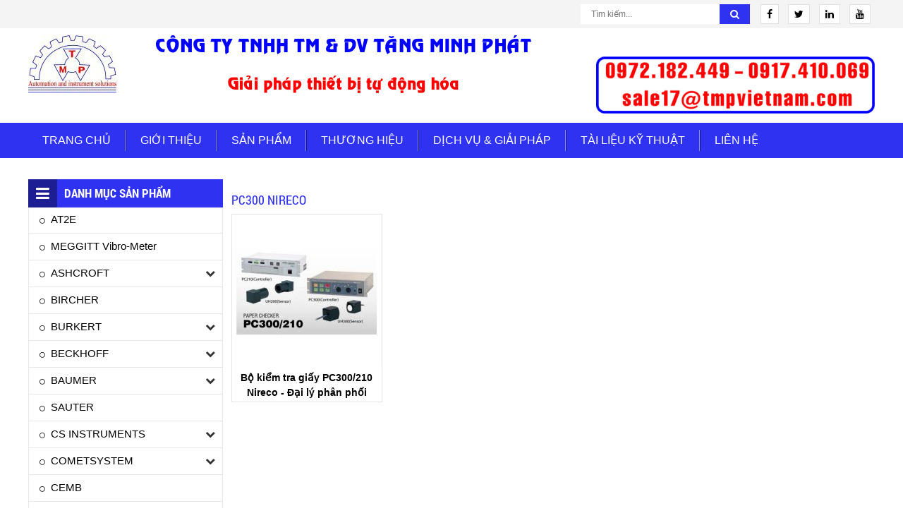

--- FILE ---
content_type: text/html;charset=utf-8
request_url: http://tmpinstrument.com/PC300+Nireco.tags
body_size: 35056
content:
<!doctype html><html lang="vi"><head><meta http-equiv="Content-Type" content="text/html; charset=UTF-8" /><title>PC300 Nireco</title><link rel="canonical" href="http://tmpinstrument.com/PC300+Nireco.tags"><meta name="viewport" content="width=device-width,minimum-scale=1,initial-scale=1"><meta name="robots" content="index,follow,snippet,archive" /><meta name="title" content="PC300 Nireco" /><meta name="description" content="PC300 Nireco" /><meta name="keywords" content="PC300 Nireco" /><meta name="author" content="http://tmpinstrument.com"/><meta property="og:type" content="article"/><meta property="og:title" content="PC300 Nireco"/><meta property="og:url" content="http://tmpinstrument.com/PC300+Nireco.tags" /><meta property="og:description" content="PC300 Nireco" /><meta property="og:image" content="http://tmpinstrument.com/templates/images/no-image-thumb.jpg" /><meta http-equiv="content-language" content="vi" /><meta name="DC.title" content="PC300 Nireco" /><meta name="geo.region" content="VN-SG" /><meta name="geo.position" content="10.7762971,106.60454529999993" /><meta name="ICBM" content="10.7762971,106.60454529999993" /><meta name="google-site-verification" content="g" /><link href="http://tmpinstrument.com/feed" rel="alternate" title="Dòng thông tin http://tmpinstrument.com" type="application/rss+xml"/><link href="http://tmpinstrument.com/PC300+Nireco.tagsfeed" rel="alternate" title="Nguồn cấp http://tmpinstrument.com » PC300 Nireco" type="application/rss+xml"/><link rel="icon" href="http://tmpinstrument.com/uploads/config/icon-web.png" type="image/x-icon" /><script>(function(w) { var loadCSS = function( href, before, media ){ var doc = w.document, ss = doc.createElement( "link" ), ref;if( before ){ ref = before; } else { var refs = ( doc.body || doc.getElementsByTagName( "head" )[ 0 ] ).childNodes; ref = refs[ refs.length - 1]; } var sheets = doc.styleSheets; ss.rel = "stylesheet"; ss.href = href; ss.media = "only x"; function ready( cb ){ if( doc.body ){ return cb(); } setTimeout(function(){ ready( cb ); }); } ready( function(){ ref.parentNode.insertBefore( ss, ( before ? ref : ref.nextSibling ) ); }); var onloadcssdefined = function( cb ){ var resolvedHref = ss.href; var i = sheets.length; while( i-- ){ if( sheets[ i ].href === resolvedHref ){ return cb(); } } setTimeout(function() { onloadcssdefined( cb ); }); };  function loadCB(){ if( ss.addEventListener ){ ss.removeEventListener( "load", loadCB ); } ss.media = media || "all"; } if( ss.addEventListener ){ ss.addEventListener( "load", loadCB);  } ss.onloadcssdefined = onloadcssdefined; onloadcssdefined( loadCB ); return ss; }; if( typeof exports !== "undefined" ){ exports.loadCSS = loadCSS; } else { w.loadCSS = loadCSS; } }( typeof global !== "undefined" ? global : this ));</script><script id="loadcss"> loadCSS( "http://tmpinstrument.com/templates/layout1/css/css.cache.css", document.getElementById("loadcss") );</script><style rel="stylesheet"> .lienheform {font-size: 14px;}.noidungchitiet ul li{list-style: initial;margin-left: 15px;}.noidungchitiet ol li{list-style: decimal;margin-left: 15px;}.noidungchitiet .tab-sanpham ul li{margin-left: 0;}.noidungchitiet table {width: 100% !important;}.contactunder {top: 50px;width: 100%;float: right;right: 50px;z-index: 9;margin: 20px 0;}.contactunder .panel {background: #f8f8f8;border: none;border-radius: 10px;padding-top: 30px;}.contactunder .panel-body {padding: 30px;}.contactunder .input-group {width: 100%;}.contactunder .input-group .form-control{border-radius: 5px;background: #fff;color: #555;padding: 12px;height: 46px;border-color: #ccc;}.contactunder .input-group .form-control::placeholder {color: #555;}.contactunder .btn-primary {background: transparent;outline: none;border: 1px solid #ccc;border-radius: 5px;text-transform: uppercase;transition: 0.5s;font-size: 16px;color: #555;}.contactunder .btn-primary:hover {background: #3032F2;color: #fff;}.contactunder .title-contact {text-align: center;}.contactunder .title-contact h3{margin: 0;color: #000;font-size: 24px;text-transform: uppercase;}.contactunder .title-contact p{margin: 0;color: #000;text-transform: uppercase;font-size: 14px;margin: 15px;}.modal-content {padding: 15px ;}.contentlogin h2{margin-bottom: 20px !important;}.login-box {position: relative;float: right;border-radius: 0;z-index: 9999;}.modal-body{padding: 15px;}.textRun{display: table;float: right;font-family: 'OpenSans';font-size: 14px;}.clearfix:before,.clearfix:after {display: table;content: " ";-webkit-box-sizing: border-box;box-sizing: border-box;}.clearfix:after {clear: both;}html,body,div,span,applet,object,iframe,blockquote,pre,a,abbr,acronym,address,big,cite,code,del,dfn,img,ins,kbd,q,s,samp,small,strike,tt,var,b,u,dl,dt,dd,ol,ul,li,fieldset,form,legend,caption,tbody,tfoot,article,aside,canvas,details,embed,figure,figcaption,footer,header,hgroup,menu,nav,output,section,summary,time,mark,audio,p,video {margin: 0;padding: 0;border: 0;font-size: 100%;font: inherit;vertical-align: baseline;}article,aside,details,figcaption,figure,footer,header,hgroup,menu,nav,section {display: block;}body {font-family: Arial, "Helvetica Neue", Helvetica, sans-serif;font-size: 12px;line-height: 20px;}ol,ul,li {list-style: none;}blockquote,q {quotes: none;}blockquote:before,blockquote:after,q:before,q:after {content: '';content: none;}table {border-collapse: collapse;border-spacing: 0;}a {text-decoration: none;color: #000;}a:hover {cursor: pointer;}a:hover,a:focus,a:visited {text-decoration: none;color: #000;}img {border: none;}input {line-height: normal;}button,input,optgroup,select,textarea {color: inherit;font: inherit;margin: 0;}@font-face {font-family: 'OpenSans';src: url('http://tmpinstrument.com/templates/layout1/fonts/OpenSans.woff2') format('woff2'),url('http://tmpinstrument.com/templates/layout1/fonts/OpenSans.woff') format('woff'),url('http://tmpinstrument.com/templates/layout1/fonts/OpenSans.ttf') format('truetype');font-weight: normal;font-style: normal;}@font-face {font-family: 'RobotoCondensedBold';src: url('http://tmpinstrument.com/templates/layout1/fonts/RobotoCondensed-Bold.woff2') format('woff2'),url('http://tmpinstrument.com/templates/layout1/fonts/RobotoCondensed-Bold.woff') format('woff'),url('http://tmpinstrument.com/templates/layout1/fonts/RobotoCondensed-Bold.ttf') format('truetype');font-weight: bold;font-style: normal;}@font-face {font-family: 'UTMHelve_Bold';src: url('http://tmpinstrument.com/templates/layout1/fonts/UTMHelveBold.woff2') format('woff2'),url('http://tmpinstrument.com/templates/layout1/fonts/UTMHelveBold.woff') format('woff'),url('http://tmpinstrument.com/templates/layout1/fonts/UTMHelveBold.ttf') format('truetype');font-weight: bold;font-style: normal;}@font-face {font-family: 'UTMHelve';src: url('http://tmpinstrument.com/templates/layout1/fonts/UTMHelve.woff2') format('woff2'),url('http://tmpinstrument.com/templates/layout1/fonts/UTMHelve.woff') format('woff'),url('http://tmpinstrument.com/templates/layout1/fonts/UTMHelve.ttf') format('truetype');font-weight: normal;font-style: normal;}@font-face {font-family: 'GMVURWGeometric';src: url('http://tmpinstrument.com/templates/layout1/fonts/GMVURWGeometric-Regular.woff2') format('woff2'),url('http://tmpinstrument.com/templates/layout1/fonts/GMVURWGeometric-Regular.woff') format('woff'),url('http://tmpinstrument.com/templates/layout1/fonts/GMVURWGeometric-Regular.ttf') format('truetype');font-weight: normal;font-style: normal;}@font-face {font-family: 'GMVURWGeometricBold';src: url('http://tmpinstrument.com/templates/layout1/fonts/GMVURWGeometric-Bold.woff2') format('woff2'),url('http://tmpinstrument.com/templates/layout1/fonts/GMVURWGeometric-Bold.woff') format('woff'),url('http://tmpinstrument.com/templates/layout1/fonts/GMVURWGeometric-Bold.ttf') format('truetype');font-weight: bold;font-style: normal;}@font-face {font-family: 'RobotoCondensedRegular';src: url('http://tmpinstrument.com/templates/layout1/fonts/RobotoCondensed-Regular.woff2') format('woff2'),url('http://tmpinstrument.com/templates/layout1/fonts/RobotoCondensed-Regular.woff') format('woff'),url('http://tmpinstrument.com/templates/layout1/fonts/RobotoCondensed-Regular.ttf') format('truetype');font-weight: normal;font-style: normal;}@font-face {font-family: 'bebas';src: url("http://tmpinstrument.com/templates/layout1/fonts/UTM Bebas.eot");src: url("http://tmpinstrument.com/templates/layout1/fonts/UTM Bebas.eot?#iefix") format("embedded-opentype"), url("http://tmpinstrument.com/templates/layout1/fonts/UTM Bebas.woff2") format("woff2"), url("http://tmpinstrument.com/templates/layout1/fonts/UTM Bebas.woff") format("woff"), url("http://tmpinstrument.com/templates/layout1/fonts/UTM Bebas.ttf") format("truetype"), url("http://tmpinstrument.com/templates/layout1/fonts/UTM Bebas.svg#utm_bebasregular") format("svg");font-weight: normal;font-style: normal;}@font-face {font-family: 'UTMCentureBold';src: url('http://tmpinstrument.com/templates/layout1/fonts/UTMCenturBold.woff2') format('woff2'),url('http://tmpinstrument.com/templates/layout1/fonts/UTMCenturBold.woff') format('woff'),url('http://tmpinstrument.com/templates/layout1/fonts/UTMCenturBold.ttf') format('truetype');font-weight: bold;font-style: normal;}@font-face {font-family: 'RobotoBold';src: url('http://tmpinstrument.com/templates/layout1/fonts/Roboto-Bold.woff2') format('woff2'),url('http://tmpinstrument.com/templates/layout1/fonts/Roboto-Bold.woff') format('woff'),url('http://tmpinstrument.com/templates/layout1/fonts/Roboto-Bold.ttf') format('truetype');font-weight: bold;font-style: normal;}@font-face {font-family: 'RobotoBlack';src: url('http://tmpinstrument.com/templates/layout1/fonts/Roboto-Black.woff2') format('woff2'),url('http://tmpinstrument.com/templates/layout1/fonts/Roboto-Black.woff') format('woff'),url('http://tmpinstrument.com/templates/layout1/fonts/Roboto-Black.ttf') format('truetype');font-weight: 900;font-style: normal;}@font-face {font-family: 'SFUFuturaHeavy';src: url('http://tmpinstrument.com/templates/layout1/fonts/SFUFuturaHeavy.woff2') format('woff2'),url('http://tmpinstrument.com/templates/layout1/fonts/SFUFuturaHeavy.woff') format('woff'),url('http://tmpinstrument.com/templates/layout1/fonts/SFUFuturaHeavy.ttf') format('truetype');font-weight: 900;font-style: normal;}@font-face {font-family: 'Oswald';src: url('http://tmpinstrument.com/templates/layout1/fonts/Oswald-Regular.woff2') format('woff2'),url('http://tmpinstrument.com/templates/layout1/fonts/Oswald-Regular.woff') format('woff'),url('http://tmpinstrument.com/templates/layout1/fonts/Oswald-Regular.ttf') format('truetype');font-weight: normal;font-style: normal;}@font-face {font-family: 'Fjalla_One';src: url('http://tmpinstrument.com/templates/layout1/fonts/FjallaOne-Regular.woff2') format('woff2'),url('http://tmpinstrument.com/templates/layout1/fonts/FjallaOne-Regular.woff') format('woff'),url('http://tmpinstrument.com/templates/layout1/fonts/FjallaOne-Regular.ttf') format('truetype');font-weight: normal;font-style: normal;}@font-face {font-family: 'UTM Flamenco';src: url('http://tmpinstrument.com/templates/layout1/fonts/UTM Flamenco.eot');src: url('http://tmpinstrument.com/templates/layout1/fonts/UTM Flamenco.woff2') format('woff2'), url('http://tmpinstrument.com/templates/layout1/fonts/UTM Flamenco.eot?#iefix') format('embedded-opentype');font-weight: normal;font-style: normal;}@font-face {font-family: 'UTMFlamenco';src: url('http://tmpinstrument.com/templates/layout1/fonts/UTMFlamenco.woff') format('woff'), url('http://tmpinstrument.com/templates/layout1/fonts/UTMFlamenco.ttf') format('truetype'), url('http://tmpinstrument.com/templates/layout1/fonts/UTMFlamenco.svg#UTMFlamenco') format('svg');font-weight: normal;font-style: normal;}@font-face {font-family: 'UTMAvo';src: url("http://tmpinstrument.com/templates/layout1/fonts/UTMAvo.woff") format("woff"), url("http://tmpinstrument.com/templates/layout1/fonts/UTMAvo.ttf") format("truetype"), url("http://tmpinstrument.com/templates/layout1/fonts/UTMAvo.svg#UTMAvo") format("svg");font-weight: normal;font-style: normal;}@font-face {font-family: 'UTMAvobold';src: url("http://tmpinstrument.com/templates/layout1/fonts/UTM Avo.eot");src: url("http://tmpinstrument.com/templates/layout1/fonts/UTM Avo.woff2") format("woff2"), url("http://tmpinstrument.com/templates/layout1/fonts/UTM Avo.eot?#iefix") format("embedded-opentype");font-weight: bold;font-style: bold;}@font-face {font-family: 'UTM Alter Gothic';src: url("http://tmpinstrument.com/templates/layout1/fonts/UTMAlterGothic.eot");src: url("http://tmpinstrument.com/templates/layout1/fonts/UTMAlterGothic.eot?#iefix") format("embedded-opentype"), url("http://tmpinstrument.com/templates/layout1/fonts/UTMAlterGothic.woff") format("woff"), url("http://tmpinstrument.com/templates/layout1/fonts/UTMAlterGothic.ttf") format("truetype");font-weight: normal;font-style: normal;}@font-face {font-family: 'OpenSans-CondBold';src: url('http://tmpinstrument.com/templates/layout1/fonts/OpenSans-CondBold.eot');src: url('http://tmpinstrument.com/templates/layout1/fonts/OpenSans-CondBold.woff2') format('woff2'), url('http://tmpinstrument.com/templates/layout1/fonts/OpenSans-CondBold.eot?#iefix') format('embedded-opentype');font-weight: normal;font-style: normal;}@font-face {font-family: 'OpenSans-CondensedBold';src: url('http://tmpinstrument.com/templates/layout1/fonts/OpenSans-CondensedBold.woff') format('woff'), url('http://tmpinstrument.com/templates/layout1/fonts/OpenSans-CondensedBold.ttf') format('truetype'), url('http://tmpinstrument.com/templates/layout1/fonts/OpenSans-CondensedBold.svg#OpenSans-CondensedBold') format('svg');font-weight: normal;font-style: normal;}@font-face {font-family: 'OpenSans-CondLight';src: url('http://tmpinstrument.com/templates/layout1/fonts/OpenSans-CondLight.eot');src: url('http://tmpinstrument.com/templates/layout1/fonts/OpenSans-CondLight.woff2') format('woff2'), url('http://tmpinstrument.com/templates/layout1/fonts/OpenSans-CondLight.eot?#iefix') format('embedded-opentype');font-weight: normal;font-style: normal;}@font-face {font-family: 'OpenSans-CondensedLight';src: url('http://tmpinstrument.com/templates/layout1/fonts/OpenSans-CondensedLight.woff') format('woff'), url('http://tmpinstrument.com/templates/layout1/fonts/OpenSans-CondensedLight.ttf') format('truetype'), url('http://tmpinstrument.com/templates/layout1/fonts/OpenSans-CondensedLight.svg#OpenSans-CondensedLight') format('svg');font-weight: normal;font-style: normal;}@font-face {font-family: 'UTMAurora';src: url('http://tmpinstrument.com/templates/layout1/fonts/UTMAurora.woff') format('woff'), url('http://tmpinstrument.com/templates/layout1/fonts/UTMAurora.ttf') format('truetype'), url('http://tmpinstrument.com/templates/layout1/fonts/UTMAurora.svg#UTMAurora') format('svg');font-weight: normal;font-style: normal;} @font-face {font-family: 'UTMAvoBold';src: url("http://tmpinstrument.com/templates/layout1/fonts/UTMAvoBold.woff") format("woff"), url("http://tmpinstrument.com/templates/layout1/fonts/UTMAvoBold.ttf") format("truetype"), url("http://tmpinstrument.com/templates/layout1/fonts/UTMAvoBold.svg#UTMAvoBold") format("svg");font-weight: normal;font-style: normal;}@font-face {font-family: 'UTMCafeta';src: url('http://tmpinstrument.com/templates/layout1/fonts/UTMCafeta.woff2') format('woff2'),url('http://tmpinstrument.com/templates/layout1/fonts/UTMCafeta.woff') format('woff'),url('http://tmpinstrument.com/templates/layout1/fonts/UTMCafeta.ttf') format('truetype');font-weight: normal;font-style: normal;}@font-face {font-family: 'OpenSans-Regular';src: url('http://tmpinstrument.com/templates/layout1/fonts/OpenSans-Regular.eot');src: url('http://tmpinstrument.com/templates/layout1/fonts/OpenSans-Regular.woff2') format('woff2'), url('http://tmpinstrument.com/templates/layout1/fonts/OpenSans-Regular.eot?#iefix') format('embedded-opentype');font-weight: normal;font-style: normal;}@font-face {font-family: 'OpenSans';src: url('http://tmpinstrument.com/templates/layout1/fonts/OpenSans.woff') format('woff'), url('http://tmpinstrument.com/templates/layout1/fonts/OpenSans.ttf') format('truetype'), url('http://tmpinstrument.com/templates/layout1/fonts/OpenSans.svg#OpenSans') format('svg');font-weight: normal;font-style: normal;}@font-face {font-family: 'OpenSans-Bold';src: url('http://tmpinstrument.com/templates/layout1/fonts/OpenSans-Bold.eot');font-weight: normal;font-style: normal;}@font-face {font-family: 'OpenSans-SemiBold';src: url('http://tmpinstrument.com/templates/layout1/fonts/OpenSans-Semibold.woff2') format('woff2'),url('http://tmpinstrument.com/templates/layout1/fonts/OpenSans-Semibold.woff') format('woff'),url('http://tmpinstrument.com/templates/layout1/fonts/OpenSans-Semibold.ttf') format('truetype');font-weight: 600;font-style: normal;}.ws-container {display: block;width: 100%;position: relative;max-width: 1200px;margin-left: auto;margin-right: auto;}.clickToCall {display: none;}.nothome #wapper_slide:after {display: none;}span.menu-lbl,.phone-mobile {display: none;}.nothome .content_content {padding-top: 30px;}.nothome .picture .content_content{margin-right:-2%;}.go-top {display: none;position: fixed;bottom: 30px;right: 5px;text-decoration: none;color: #000;font-size: 12px;opacity: 0.5;width: 40px;height: 40px;border-radius: 50%;}.go-top .tool-tip {display: none;background-color: #0075ff;color: #FFF;border: 1px solid #607D8B;position: absolute;right: 42px;top: 20px;opacity: 1;min-width: 80px;padding: 3px 5px;border-radius: 6px;}.go-top .tool-tip:after {content: "";display: block;position: absolute;top: -10px;left: 0;right: 0;margin-left: auto;margin-right: auto;width: 0;height: 0;border-style: solid;border-width: 0 10px 17.3px 10px;border-color: transparent transparent #007bff transparent;}.go-top:hover .tool-tip {display: block;-webkit-animation: ani-totop 1s linear infinite;animation: ani-totop 1s linear infinite;}.go-top>span {position: absolute;top: 5px;left: 0;right: 0;margin-left: auto;margin-right: auto;text-align: center;width: 30px;height: 30px;background-color: #FFF;border-radius: 50%;-webkit-transition: all ease 400ms;transition: all ease 400ms;}.go-top>span .fa {font-size: 25px;font-weight: bold;color: #494d4e;}.go-top:hover {background-color: #494d4e;opacity: 1;}.jratingcategories {margin: auto;}@-webkit-keyframes ani-totop {0%,100% {-webkit-transform: translateY(0);transform: translateY(0);}25%,75% {-webkit-transform: translateY(-15px);transform: translateY(-15px);}50% {-webkit-transform: translateY(-25px);transform: translateY(-25px);}}@keyframes ani-totop {0%,100% {-webkit-transform: translateY(0);transform: translateY(0);}25%,75% {-webkit-transform: translateY(-15px);transform: translateY(-15px);}50% {-webkit-transform: translateY(-25px);transform: translateY(-25px);}}.ws-wating {display: none;position: fixed;top: 0;left: 0;height: 100%;width: 100%;background-color: rgba(0, 0, 0, .7);z-index: 999999;}.ws-wating-content {position: absolute;top: calc(50% - 30px);left: 0;right: 0;margin-left: auto;margin-right: auto;width: 80px;height: 80px;background-color: #0075ff;border: 3px solid #FFF;border-radius: 50%;display: -moz-flex;display: -ms-flex;display: -o-flex;-webkit-box-align: center;-ms-flex-align: center;align-items: center;-ms-align-items: center;align-items: center;}.ws-wating-load {position: absolute;top: 25px;width: 100%;display: -moz-flex;display: -ms-flex;display: -o-flex;display: -webkit-box;display: -ms-flexbox;display: flex;-webkit-animation: aniWaiting 1.2s linear infinite;animation: aniWaiting 1.2s linear infinite;}.ws-wating-load:before {content: "";width: 20px;height: 20px;background-color: yellow;border-radius: 50%;}.ws-wating-text {position: absolute;top: 12px;width: 100%;font-size: 14px;color: #FFF;text-align: center;}.ws-wating-text p {margin: 0;line-height: 50px;}@-webkit-keyframes aniWaiting {from {-webkit-transform: rotate(0deg);transform: rotate(0deg);}to {-webkit-transform: rotate(360deg);transform: rotate(360deg);}}@keyframes aniWaiting {from {-webkit-transform: rotate(0deg);transform: rotate(0deg);}to {-webkit-transform: rotate(360deg);transform: rotate(360deg);}}@-webkit-keyframes rotate360 {100% { -webkit-transform: rotate(360deg); }}@-moz-keyframes rotate360 {100% { -moz-transform: rotate(360deg); }}@-ms-keyframes rotate360 {100% { -ms-transform: rotate(360deg); }}@-o-keyframes rotate360 {100% { -o-transform: rotate(360deg); }}@keyframes rotate360 {100% { transform: rotate(360deg); }}.rotate360:hover {-webkit-animation: rotate360 2s;-moz-animation: rotate360 2s;-ms-animation: rotate360 2s;-o-animation: rotate360 2s;animation: rotate360 2s;}h1.title {font-size: 20px;text-transform: uppercase;margin: 0;}.user h1.title {margin-bottom: 20px;}h1.title a {color: #000;}h1.title a:hover {color: #F00;}.type-view {visibility: hidden;position: relative;margin-left: auto;}.type-view ul {display: -moz-flex;display: -ms-flex;display: -o-flex;display: -webkit-box;display: -ms-flexbox;display: flex;-webkit-box-align: center;-ms-flex-align: center;align-items: center;-ms-flex-line-pack: center;align-content: center;}.type-view ul li:first-child {margin-left: auto;}.type-view ul li {padding: 0 3px;}.row_content:not(:last-of-type) {margin-bottom: 35px;}.wrapper-map {display: block;width: 100%;margin: 20px 0 0 0;}.ngaycapnhat {display: block;font-size: 11px;color: #000;}.clear {clear: both;}.titlebase {width: 100%;text-align: left;position: relative;margin-bottom: 20px;padding-bottom: 10px;border-bottom: 2px solid #ddd;}.titlebase .img{display: inline-block;height: 38px;width: auto;padding: 0 10px;margin: auto;text-align: center;float: left;background-color: #3032F2;}.titlebase .img .fa{text-align: center;font-size: 20px;padding: 5px 1px;color:#FFF;}.titlebase h2{display: block;position: relative;margin: 0;width: auto;float: left;}.titlebase a {display: block;width: auto;transition: all ease 0.3s;-webkit-transition: all ease 0.3s;text-align: left;color :#000000;font-size: 30px;font-family: 'UTM Alter Gothic';text-transform: uppercase;}.titlebase .tria {position: absolute;top: 100%;height: 2px;width: 55px;background: #3032F2;left: 0;}.titlebase a .img img{height:22px;width: 24px;}.titlebase .tentieude{display: inline-block;float: left;padding: 10px;padding-left: 10px;width: auto;background-color: #3032F2;font-family: "RobotoCondensedBold";color: #FFF;font-size: 17px;text-transform: uppercase;}.titlebase a>span.bo {border-bottom: 4px solid #3032F2;;position: absolute;bottom: -4px;left: 0;width: 100%;}.titlebase.main a>span.bo {border-bottom-color: #3032F2;}.titlebase a>span.icon {background: transparent url("http://tmpinstrument.com/templates/layout1/images/thuoc.png") no-repeat top left;background-size: 100% 100%;display: inline-block;width: 17px;height: 14px;margin-right: 10px;}.titlebase.center a {padding: 10px 15px;}.titlebase .xemtatca {position: absolute;right: 0;bottom: 0;}.titlebase .xemtatca>a {font-size: 12px;color: #828282;text-transform: uppercase;font-family: 'OpenSans', arial;}.titlebase a:hover {cursor: pointer;}.titlebase-home {text-align: left;position: relative;margin-bottom: 30px;background: #f9f9f9;}.titlebase-home:after {content: "";height: 1px;width: 100%;background: #3032F2;position: absolute;top: 50%;}.titlebase-home h2 {display: table;position: relative;margin-bottom: 0px;text-align: center;margin-top: 0px;padding: 9px;background: #3032F2;z-index: 99;}.titlebase-home h2:after {left: 100%;top: 50%;border: solid transparent;content: " ";height: 0;width: 0;position: absolute;pointer-events: none;border-color: rgba(136, 183, 213, 0);border-left-color: #3032F2;border-width: 20px;margin-top: -20px;}.titlebase-home a {display:flex;width: auto;}.titlebase-home a .img{display: inline-block;height: 38px;width: auto;padding:2px 10px;margin: auto;text-align: center;float: left;background-color:#3032F2;}.titlebase-home a .img img{height:24px;width: 24px;}.titlebase-home a .img .fa{color:#FFF;font-size:27px;}.titlebase-home a .tentieude{display: inline-block;margin: auto;width: auto;font-family: 'UTM Alter Gothic';color: #fff;font-size: 20px;text-transform: uppercase;transition: all ease 0.3s;-webkit-transition: all ease 0.3s;}.titlebase-home a .tentieude:hover{color: #FFFFFF;}.titlebase-home .title-mota{font-family: 'OpenSans';font-size: 19px;width: 64%;line-height: 1.5;text-align: center;color: #565656;display: table;margin: auto;margin-bottom: 15px;}.thongkecontent {background-color: #FFF;border-radius: 3px;max-width: 200px;}.title-base,.title-basses a,.attachment-head a,.highlight-title>li>strong {font: bold 16px/1.65rem Arial, sans-serif;color: #333;}span.sao {color: red;font-size: 10px;vertical-align: middle;}#breadcrumbs {border-radius: 3px;padding: 5px 0px;-webkit-box-shadow: 0px 1px 1px #CCC;box-shadow: 0px 1px 1px #CCC;}.product-title-big {font-size: 18px;font-family: "RobotoCondensedRegular";color: #3032F2;text-transform: uppercase;}.content-info-file,.content-info-txt {position: relative;border-bottom: 1px solid #ddd;padding: 10px 5px;font-size: 13px;overflow: hidden;}.content-info-file>strong,.content-info-txt>div>strong {font-weight: bold;color: #043d86;}.content-info-txt .writer {float: left;}.content-info-txt .dater,.content-info-txt .viewer {float: right;}.content-info-txt .viewer {padding-left: 30px;}.noidung.service {border-bottom: 1px solid #DDD;padding-bottom: 50px;}.content-title-head .product-title-big {background: #fbfbfb;margin: 0;padding: 18px 20px;line-height: 140%;border-bottom: 1px solid #bac2ca;color: #043d86;font-size: 15px;}.bottomfix {background-position: top center;background-repeat: no-repeat;}.doitacRun{position: relative;}.doitacRun.owl-carousel .owl-nav [class^="owl-"] {position: absolute;top: 45%;text-align: center;}.doitacRun.owl-carousel .owl-nav [class^="owl-"] .fa {font-size: 20px;}.doitacRun.owl-carousel .owl-nav .owl-prev {right: 100%;}.doitacRun.owl-carousel .owl-nav .owl-next {left: 100%;}.owl-carousel .owl-nav [class^="owl-"] {top: 45%;text-align: center;display: inline-block;border-radius: 0;margin:0;padding: 0;}.owl-theme .owl-nav [class*=owl-]{}.owl-carousel .owl-nav [class^="owl-"] i.fa {font-size: 21px;color: #adadad;width: 30px;height: auto;}.nothome .owl-carousel .owl-nav [class^="owl-"] i.fa {font-size: 17px;line-height: 28px;width: 30px;height: 30px;}.no-focus:focus,.no-focus:hover,.no-focus:active,.no-focus:visited {outline: none;-webkit-box-shadow: none;box-shadow: none;border: none;}#fullpopup {position: fixed;top: 0;left: 0;background-color: rgba(0, 0, 0, 0.8);width: 100%;height: 100%;z-index: 9;padding: 0;margin: 0;}#contentpopup {position: absolute;top: 0;left: 0;right: 0;margin: auto;z-index: 9;background: transparent;width: 100%;height: 100%;}.closepopup {position: absolute;right: 0;top: 0;padding: 10px 15px;color: red;font-weight: bold;background-color: white;font-size: 20px;z-index: 99;cursor: pointer;}.contentpopup {max-width: 650px;height: auto;left: 0;margin: auto;position: absolute;right: 0;top: 50%;-webkit-transform: translateY(-50%);transform: translateY(-50%);}.pb-0 {padding-bottom: 0 !important;}.mb-0 {margin-bottom: 0 !important;}.mb-5 {margin-bottom: 5px !important;}.ws-shadow {-webkit-box-shadow: -4px 0 15px -5px rgba(0, 0, 0, .5), 4px 0 15px -5px rgba(0, 0, 0, .5);box-shadow: -4px 0 15px -5px rgba(0, 0, 0, .5), 4px 0 15px -5px rgba(0, 0, 0, .5);}.owl-carousel .owl-wrapper,.owl-carousel .owl-item {-webkit-backface-visibility: hidden;backface-visibility: hidden;-webkit-transform: translate3d(0, 0, 0);transform: translate3d(0, 0, 0);}.menu-bottom,#btn-right {display: none;}.form-control-select2:focus {outline: none;}.select2-container--default .form-control-select2 .select2-selection__arrow {height: 32px;}.select2-container--default .form-control-select2 .select2-selection__arrow b {border-top-color: #555;}.select2-container--default .form-control-select2 {padding-top: 0;padding-bottom: 0;height: 34px;border-color: #ccc;}.select2-container--default .form-control-select2 .select2-selection__rendered {display: block;width: 100%;height: 34px;padding: 6px 12px;font-size: 14px;line-height: 1.42857143;color: #555;background-color: #fff;background-image: none;border-radius: 4px;-webkit-box-shadow: inset 0 1px 1px rgba(0, 0, 0, .075);box-shadow: inset 0 1px 1px rgba(0, 0, 0, .075);-webkit-transition: border-color ease-in-out .15s, -webkit-box-shadow ease-in-out .15s;-o-transition: border-color ease-in-out .15s, box-shadow ease-in-out .15s;transition: border-color ease-in-out .15s, box-shadow ease-in-out .15s;}.chatfanpage {position: fixed;right: 5px;bottom: 20%;background: transparent url("http://tmpinstrument.com/templates/layout1/images/icon_chat.png") no-repeat top left;background-size: 100% 100%;width: 40px;height: 40px;z-index: 9;text-indent: -9999px;}.chatfanpage a {cursor: pointer;display: block;}.modal-chat {position: fixed;bottom: 0;right: 0;top: 0;left: 0;width: auto;height: auto;background: rgba(0, 0, 0, .7);z-index: 999;overflow: auto;}.modal-chat .inner {position: absolute;left: 50%;top: 50%;width: 440px;margin-top: -250px;margin-left: -220px;background: #fff;-moz-border-radius: 5px;-webkit-border-radius: 5px;border-radius: 5px;z-index: 999;}.modal-chat .body-chat {padding: 20px 15px;}.modal-chat .close {margin-top: -20px;font-size: 40px;}.title-chat {text-transform: uppercase;font-size: 16px;font-weight: bold;text-align: center;padding: 10px 0;color: #3032F2;}.title-category {margin-bottom: 50px;border-bottom: 1px solid #ddd;padding-bottom: 44px;display: block;font-size: 30px;line-height: 100%;color: #222;font-weight: bold;}.content-title-head {position: relative;width: 100%;border-top: 2px solid #043d86;}.khuyenmai-title,.title-base,.banchay-title {font-family: 'UTM Alter Gothic';font-size: 36px;text-transform: uppercase;color: #000;}.banchay-title {position: relative;text-align: center;font-size: 24px;margin: 30px 0;background: url(http://tmpinstrument.com/templates/images/bg-tt.png) repeat-x;background-position: center left;}.banchay-title span{font-family: 'UTM Alter Gothic';font-size: 36px;text-transform: uppercase;color: #000;padding: 0 15px;background: #fff;cursor: pointer;transition: all 0.3s;}.banchay-title span:hover {color: #FFFFFF;}.khuyenmai-title {position: relative;font-size: 22px;height: 36px;margin-bottom: 15px;padding-top: 10px;border-bottom: 2px solid #CCC;padding-bottom: 35px;}.khuyenmai-title:after {content: "";display: table;height: 4px;width: 100px;background-color: #3032F2;position: absolute;bottom: -3px;left: 0;}.khuyenmai-title span {color: #3032F2;}.noidungchitiet{font-size: 15px;}.noidungchitiet img{max-width: 100%;}.noidungchitiet .captchadiv img {max-width: unset;}.noidungchitiet p{padding-bottom:10px;line-height:22px;}.noidungchitiet h1.title {margin-bottom: 15px;}.xemtatca{display: inline-block;position: relative;float:right;}.xemtatca a{padding: 14px 11px;background-color: transparent;font-family:"RobotoCondensedRegular";font-size:14px;color: #000;text-transform: uppercase;}.xemtatca a .fa{vertical-align: middle;padding-right:5px;padding-top:3px;color:#3032F2;}.xemtatca a:hover{color:#FFFFFF;}.nothome .noidung_thongbao{display:none;}.noidung_thongbao .bentrong{background-color:#FFF;margin-bottom:30px;}.noidung_thongbao .bentrong .noidung{display:inline-block;margin-bottom:30px;}.noidung_thongbao .bentrong .noidung p{font-family:"UTMHelve";font-size:18px;color:#3c3c3c;margin-bottom:20px;line-height:1.5;}.noidung_thongbao .noidung li{width: 32%;margin-right:2%;float: left;vertical-align: middle;font-family:"OpenSans-Semibold";}.noidung_thongbao .noidung li:last-child{margin-right:0;border:none;}.noidung_thongbao .noidung li img{display:block;margin:auto;}.noidung_thongbao .noidung li p{width: auto;float:left;padding-left:10px;}.noidung_thongbao .bentrong .haihinhqc{display:inline-block;width: 100%}.noidung_thongbao .bentrong .haihinhqc ul li{width: 48%;margin-right:2%;float:left;}.noidung_thongbao .bentrong .haihinhqc ul li img{width: 100% !important;}.noidung_menu{font-size: 15px;padding:10px 5px;line-height:25px;margin-bottom: 10px;}.noidung_menu img, .noidung_menu table, .noidung_menu div{max-width:100%;}.ul_quangcao li {float: left;}.ul_quangcao li img {max-width: 100%;}.modulesIntro{padding: 40px 0;}.introDes {font-size: 16px;line-height: 1.5;font-family: 'UTMHelve';}.introDes .xemchitiet{padding: 10px 15px;background: #fff;border: 1px solid #019fe9;display: table;margin-top: 20px;}.introDes .xemchitiet a{color: #019fe9;margin-right: 10px;}.introDes .xemchitiet a:hover{color: #ff0000;}.introDes .xemchitiet:hover i{color: #ff0000;}.introDes .xemchitiet i{color: #019fe9;}.introImg img{max-width: 100%;height: auto;width: 100%;}.ngayandxem{display: none;}.ngayandxem{display: table;color: #000000;font-family: 'OpenSans';font-size: 13px;padding: 2.5px 5px;}.ngayandxem i{color: #6e6e6e;}.ngayandxem .datef{margin-right: 30px;float: left;display: table;}.ngayandxem .yeyf {display: table;}.addIntro{display: table;width: 100%;background: #f1f1f1;padding: 40px 0;}.addIntro img{border: 1px solid #ddd;max-width: 100%;display: table;margin:auto;}.contentUnderSlider {display: table;width: 100%;line-height: 40px;font-family: 'Montserrat-Regular';position: relative;z-index: 9;}.contentUnderSlider ul{display: table;width: 100%;border: 1px solid #ddd;padding: 20px 0;background: #fff;transform: translateY(-50%);}.contentUnderSlider ul li{display: table;float: left;width: 16.66%;border-right: 1px solid #ddd;padding: 0 20px;font-family: 'OpenSans-Semibold';color: #7d7d7d;font-size: 13px;line-height: 20px;}.contentUnderSlider ul li:last-child{border-right: 0;}.contentUnderSlider img{float: left;margin-right: 10px;margin-top: 6px}.contentUnderSlider strong{float: left;margin-right: 10px;color: #0096d4;}@media(max-width: 1024px){.noidung_thongbao .noidung li{padding:0;}.contentUnderSlider ul {transform: translateY(0); margin: 20px 0;}.contentUnderSlider ul li{width: 33.33%;margin-bottom: 20px;}}@media (max-width: 768px) {.thitruong, .khtieubieu {margin-bottom: 20px;}.noidung_menu img{max-width:100%;height: auto !important;}.noidung_thongbao .noidung li{width: 32%;margin-bottom: 5px;border: none;text-align: center;}.sanphamlienquan .owl-carousel .owl-nav{right:0;}.noidung_thongbao .noidung li img{float: none;width: 100% !important;height:auto !important;display: block;text-align: center;margin: auto;margin-bottom:5px;margin-top:5px;}.noidung_thongbao .noidung li:last-child{width: 32%;}.khuyenmai-title {font-size: 18px;line-height: 1.5;height: auto;padding-bottom: 15px;}.searchitem {float: right;padding: 10px 15px;}.searchitem .fa {font-size: 16px;color: white;cursor: pointer;}.chatfanpage {display: none;}.menu-bottom {display: block;position: fixed;bottom: 0;left: 0;width: 100%;z-index: 9;}.menu-bottom li {float: left;width: 33.333%;text-align: center;}.menu-bottom li a {padding: 10px 5px;cursor: pointer;display: block;background: #3032F2;color: #FFF;font: normal 14px arial, helvetica;}.menu-bottom li:not(:last-child) a {border-right: 1px solid #FFF;}.noidungchitiet img{height: auto !important;}}@media(max-width: 640px) {.titlebase a {font-size: 18px;}.list-subcat {display: none;}.titlebase a .img{padding-top:9px;}}@media(max-width: 480px){.xemtatca{position:absolute;right:0;}.noidung_thongbao .bentrong .haihinhqc ul li{width: 100%;margin-bottom:10px;}.modulesIntro{padding: 20px 0;}.contentUnderSlider ul li{width: 100%;padding: 0 50px;}}@media(max-width: 425px){.banchay-title span {font-size: 24px;}}@media(max-width: 375px){.noidung_thongbao .noidung li{width: 100%;margin-bottom:10px;}.noidung_thongbao .noidung li:last-child{width: 100%;}}@media(max-width: 360px){.banchay-title {font-size: 18px;height: auto;line-height: 1.5;}}@media(max-width: 320px){}#calltrap-btn {background-color: #2074a1;-webkit-border-radius: 50%;border-radius: 50%;display: block;height: 64px;line-height: 100px;opacity: 0.7;position: fixed;left: 35px;bottom: 155px;text-align: center;width: 64px;z-index: 9999;-webkit-animation: calltrap_opacity 3s infinite linear;-moz-animation: calltrap_opacity 3s infinite linear;-o-animation: calltrap_opacity 3s infinite linear;animation: calltrap_opacity 3s infinite linear}#calltrap-btn.calltrap_offline {background-color: #ed1c1c}#calltrap-ico {width: 50px;height: 50px;position: absolute;margin: auto;top: 0px;right: 0px;bottom: 0px;left: 0px;border: 0;-webkit-border-radius: 50% !important;border-radius: 50% !important;-o-background-clip: padding-box;background-clip: padding-box;-webkit-animation: uptocallmini 1.5s 0s ease-out infinite;-moz-animation: uptocallmini 1.5s 0s ease-out infinite;-o-animation: uptocallmini 1.5s 0s ease-out infinite;animation: uptocallmini 1.5s 0s ease-out infinite}#calltrap-ico:before {content: "";position: absolute;width: 100%;height: 100%;background-size: cover;top: 0;left: 0;background-image: url("http://tmpinstrument.com/templates/images/call.png");background-repeat: no-repeat;background-position: center center;-webkit-animation: calltrap_spin 2s infinite linear;-moz-animation: calltrap_spin 2s infinite linear;-o-animation: calltrap_spin 2s infinite linear;animation: calltrap_spin 2s infinite linear}.calltrap_offline #calltrap-ico {-webkit-animation: uptocallmini_offline 1.5s 0s ease-out infinite;-moz-animation: uptocallmini_offline 1.5s 0s ease-out infinite;-o-animation: uptocallmini_offline 1.5s 0s ease-out infinite;animation: uptocallmini_offline 1.5s 0s ease-out infinite}#calltrap-overlay {background-color: #191919;background-color: rgba(25, 25, 25, 0.9);position: fixed;z-index: 9998;width: 100%;height: 100%;left: 0;top: 0;text-align: center;display: none}#calltrap-overlay .b-calltrap-overlay {display: table;width: 100%;height: 100%}#calltrap-overlay .b-calltrap-overlay__header, #calltrap-overlay .b-calltrap-overlay__body, #calltrap-overlay .b-calltrap-overlay__footer {display: table-row;padding: 0;margin: 0}#calltrap-overlay .b-calltrap-overlay__header-block, #calltrap-overlay .b-calltrap-overlay__body-block, #calltrap-overlay .b-calltrap-overlay__footer-block {display: table-cell;vertical-align: middle;text-align: center}#calltrap-overlay .b-calltrap-overlay__body-block {padding: 0 7px}#calltrap-overlay .b-calltrap-overlay__header, #calltrap-overlay .b-calltrap-overlay__footer {height: 1px}#calltrap-overlay .b-calltrap__container {background-color: white;border: 5px solid #2074a1;-webkit-border-radius: 3px;border-radius: 3px;margin: 0;padding: 0;max-width: 500px;display: block;margin: 0 auto;font-size: 16px;line-height: 1.3;position: relative;font-family: Tahoma, Arial, self-serif !important}@media screen and (min-width: 1px) and (max-width: 500px) {#calltrap-overlay .b-calltrap__container {width: 290px}}#calltrap-overlay .b-calltrap__close {display: block;position: absolute;right: 20px;top: 20px;width: 20px;height: 20px;opacity: 0.5;-webkit-transition: all 0.3s ease;-moz-transition: all 0.3s ease;-o-transition: all 0.3s ease;transition: all 0.3s ease}#calltrap-overlay .b-calltrap__close:hover {opacity: 1}#calltrap-success, #calltrap-form {display: block}#calltrap-success .b-calltrap_form__fields, #calltrap-form .b-calltrap_form__fields {margin: 20px 25px 35px}#calltrap-success .b-calltrap_form__title, #calltrap-form .b-calltrap_form__title {font-size: 20px;margin: 0 0 17px;text-align: left}@media screen and (min-width: 1px) and (max-width: 500px) {#calltrap-success .b-calltrap_form__title, #calltrap-form .b-calltrap_form__title {padding-right: 20px}}#calltrap-success .b-calltrap_form__text, #calltrap-form .b-calltrap_form__text {text-align: left}#calltrap-success .b-calltrap_form__text p, #calltrap-form .b-calltrap_form__text p {margin: 0 0 0.55em}#calltrap-success .b-calltrap_form__input, #calltrap-form .b-calltrap_form__input {-webkit-box-sizing: border-box;-moz-box-sizing: border-box;box-sizing: border-box;font-size: 16px;padding: 0 15px 0;height: 44px;line-height: 40px;background-color: white;border: 2px solid #ccc;-webkit-border-radius: 3px;border-radius: 3px;display: block;width: 100%;outline: none;-webkit-transition: all 0.3s ease;-moz-transition: all 0.3s ease;-o-transition: all 0.3s ease;transition: all 0.3s ease}@media screen and (min-width: 1px) and (max-width: 500px) {#calltrap-success .b-calltrap_form__input, #calltrap-form .b-calltrap_form__input {margin-bottom: 13px}}#calltrap-success .b-calltrap_form__input.error, #calltrap-form .b-calltrap_form__input.error {background-color: #ffc0c0;color: red;border-color: red}#calltrap-success .b-calltrap_form__input:disabled, #calltrap-form .b-calltrap_form__input:disabled {background-color: #eee;border-color: #bdbdbd;cursor: default}#calltrap-success .b-calltrap_form__input:focus, #calltrap-form .b-calltrap_form__input:focus {border: 2px solid #2074a1}#calltrap-success .b-calltrap_form__submit, #calltrap-form .b-calltrap_form__submit {-webkit-box-sizing: border-box;-moz-box-sizing: border-box;box-sizing: border-box;background-color: #2074a1;border: 2px solid #2074a1;-webkit-border-radius: 3px;border-radius: 3px;border: medium none;color: #fff;cursor: pointer;font-size: 16px;padding: 0;height: 44px;line-height: 40px;outline: medium none;display: inline-block;width: 180px;text-align: center;outline: none;-webkit-transition: all 0.3s ease;-moz-transition: all 0.3s ease;-o-transition: all 0.3s ease;transition: all 0.3s ease}@media screen and (min-width: 1px) and (max-width: 500px) {#calltrap-success .b-calltrap_form__submit, #calltrap-form .b-calltrap_form__submit {width: 100%}}#calltrap-success .b-calltrap_form__submit:hover, #calltrap-form .b-calltrap_form__submit:hover {background-color: #1c658c}#calltrap-success .b-calltrap_form__submit:disabled, #calltrap-form .b-calltrap_form__submit:disabled {background-color: #bdbdbd !important;cursor: default}#calltrap-success .b-calltrap_form__controls, #calltrap-form .b-calltrap_form__controls {margin: 20px 0 0;padding: 0;padding: 0 200px 0 0}@media screen and (min-width: 1px) and (max-width: 500px) {#calltrap-success .b-calltrap_form__controls, #calltrap-form .b-calltrap_form__controls {padding: 0}}#calltrap-success .b-calltrap_form__controls-item, #calltrap-form .b-calltrap_form__controls-item {position: relative;float: right}@media screen and (min-width: 1px) and (max-width: 500px) {#calltrap-success .b-calltrap_form__controls-item, #calltrap-form .b-calltrap_form__controls-item {float: none}}#calltrap-success .b-calltrap_form__controls-left, #calltrap-form .b-calltrap_form__controls-left {margin-left: -100%;width: 100%}@media screen and (min-width: 1px) and (max-width: 500px) {#calltrap-success .b-calltrap_form__controls-left, #calltrap-form .b-calltrap_form__controls-left {margin-left: 0}}#calltrap-success .b-calltrap_form__controls-right, #calltrap-form .b-calltrap_form__controls-right {margin-right: -200px;overflow: visible;width: 200px;text-align: right}@media screen and (min-width: 1px) and (max-width: 500px) {#calltrap-success .b-calltrap_form__controls-right, #calltrap-form .b-calltrap_form__controls-right {margin-right: 0;width: auto;text-align: left}}#calltrap-success .b-calltrap_form__controls-clear, #calltrap-form .b-calltrap_form__controls-clear {clear: both}#calltrap-success {display: none}#calltrap-overlay.calltrap_offline .b-calltrap_form__submit {background-color: #1CB2ED}#calltrap-overlay.calltrap_offline .b-calltrap_form__submit:hover {background-color: #2e8c1c}#calltrap-overlay.calltrap_offline .b-calltrap_form__input:focus {border-color: #1CB2ED}#calltrap-overlay.calltrap_offline .b-calltrap__container {border-color: #1CB2ED}@-webkit-keyframes calltrap_opacity {0% {opacity: 1}57% {opacity: 0.75}75% {opacity: 0.95}100% {opacity: 1}}@-moz-keyframes calltrap_opacity {0% {opacity: 1}57% {opacity: 0.75}75% {opacity: 0.95}100% {opacity: 1}}@-o-keyframes calltrap_opacity {0% {opacity: 1}57% {opacity: 0.75}75% {opacity: 0.95}100% {opacity: 1}}@keyframes calltrap_opacity {0% {opacity: 1}57% {opacity: 0.75}75% {opacity: 0.95}100% {opacity: 1}}@-webkit-keyframes calltrap_spin {0% {-webkit-transform: rotate(0deg);transform: rotate(0deg)}30% {-webkit-transform: rotate(0deg);transform: rotate(0deg)}33% {-webkit-transform: rotate(-10deg);transform: rotate(-10deg)}36% {-webkit-transform: rotate(10deg);transform: rotate(10deg)}39% {-webkit-transform: rotate(-10deg);transform: rotate(-10deg)}42% {-webkit-transform: rotate(10deg);transform: rotate(10deg)}45% {-webkit-transform: rotate(-10deg);transform: rotate(-10deg)}48% {-webkit-transform: rotate(10deg);transform: rotate(10deg);opacity: 1}51% {-webkit-transform: rotate(-10deg);transform: rotate(-10deg)}54% {-webkit-transform: rotate(10deg);transform: rotate(10deg)}57% {-webkit-transform: rotate(0deg);transform: rotate(0deg)}}@-moz-keyframes calltrap_spin {0% {-moz-transform: rotate(0deg);transform: rotate(0deg)}30% {-moz-transform: rotate(0deg);transform: rotate(0deg)}33% {-moz-transform: rotate(-10deg);transform: rotate(-10deg)}36% {-moz-transform: rotate(10deg);transform: rotate(10deg)}39% {-moz-transform: rotate(-10deg);transform: rotate(-10deg)}42% {-moz-transform: rotate(10deg);transform: rotate(10deg)}45% {-moz-transform: rotate(-10deg);transform: rotate(-10deg)}48% {-moz-transform: rotate(10deg);transform: rotate(10deg);opacity: 1}51% {-moz-transform: rotate(-10deg);transform: rotate(-10deg)}54% {-moz-transform: rotate(10deg);transform: rotate(10deg)}57% {-moz-transform: rotate(0deg);transform: rotate(0deg)}}@-o-keyframes calltrap_spin {0% {-o-transform: rotate(0deg);transform: rotate(0deg)}30% {-o-transform: rotate(0deg);transform: rotate(0deg)}33% {-o-transform: rotate(-10deg);transform: rotate(-10deg)}36% {-o-transform: rotate(10deg);transform: rotate(10deg)}39% {-o-transform: rotate(-10deg);transform: rotate(-10deg)}42% {-o-transform: rotate(10deg);transform: rotate(10deg)}45% {-o-transform: rotate(-10deg);transform: rotate(-10deg)}48% {-o-transform: rotate(10deg);transform: rotate(10deg);opacity: 1}51% {-o-transform: rotate(-10deg);transform: rotate(-10deg)}54% {-o-transform: rotate(10deg);transform: rotate(10deg)}57% {-o-transform: rotate(0deg);transform: rotate(0deg)}}@keyframes calltrap_spin {0% {-webkit-transform: rotate(0deg);-moz-transform: rotate(0deg);-o-transform: rotate(0deg);transform: rotate(0deg)}30% {-webkit-transform: rotate(0deg);-moz-transform: rotate(0deg);-o-transform: rotate(0deg);transform: rotate(0deg)}33% {-webkit-transform: rotate(-10deg);-moz-transform: rotate(-10deg);-o-transform: rotate(-10deg);transform: rotate(-10deg)}36% {-webkit-transform: rotate(10deg);-moz-transform: rotate(10deg);-o-transform: rotate(10deg);transform: rotate(10deg)}39% {-webkit-transform: rotate(-10deg);-moz-transform: rotate(-10deg);-o-transform: rotate(-10deg);transform: rotate(-10deg)}42% {-webkit-transform: rotate(10deg);-moz-transform: rotate(10deg);-o-transform: rotate(10deg);transform: rotate(10deg)}45% {-webkit-transform: rotate(-10deg);-moz-transform: rotate(-10deg);-o-transform: rotate(-10deg);transform: rotate(-10deg)}48% {-webkit-transform: rotate(10deg);-moz-transform: rotate(10deg);-o-transform: rotate(10deg);transform: rotate(10deg);opacity: 1}51% {-webkit-transform: rotate(-10deg);-moz-transform: rotate(-10deg);-o-transform: rotate(-10deg);transform: rotate(-10deg)}54% {-webkit-transform: rotate(10deg);-moz-transform: rotate(10deg);-o-transform: rotate(10deg);transform: rotate(10deg)}57% {-webkit-transform: rotate(0deg);-moz-transform: rotate(0deg);-o-transform: rotate(0deg);transform: rotate(0deg)}}@-webkit-keyframes uptocallmini {0% {-webkit-box-shadow: 0 0 8px 6px rgba(32, 116, 161, 0), 0 0 0px 0px transparent, 0 0 0px 0px rgba(32, 116, 161, 0);box-shadow: 0 0 8px 6px rgba(32, 116, 161, 0), 0 0 0px 0px transparent, 0 0 0px 0px rgba(32, 116, 161, 0)}10% {-webkit-box-shadow: 0 0 8px 6px #2074a1, 0 0 12px 10px transparent, 0 0 12px 14px #2074a1;box-shadow: 0 0 8px 6px #2074a1, 0 0 12px 10px transparent, 0 0 12px 14px #2074a1}100% {-webkit-box-shadow: 0 0 8px 6px rgba(32, 116, 161, 0), 0 0 0px 40px transparent, 0 0 0px 40px rgba(32, 116, 161, 0);box-shadow: 0 0 8px 6px rgba(32, 116, 161, 0), 0 0 0px 40px transparent, 0 0 0px 40px rgba(32, 116, 161, 0)}}@-moz-keyframes uptocallmini {0% {box-shadow: 0 0 8px 6px rgba(32, 116, 161, 0), 0 0 0px 0px transparent, 0 0 0px 0px rgba(32, 116, 161, 0)}10% {box-shadow: 0 0 8px 6px #2074a1, 0 0 12px 10px transparent, 0 0 12px 14px #2074a1}100% {box-shadow: 0 0 8px 6px rgba(32, 116, 161, 0), 0 0 0px 40px transparent, 0 0 0px 40px rgba(32, 116, 161, 0)}}@-o-keyframes uptocallmini {0% {box-shadow: 0 0 8px 6px rgba(32, 116, 161, 0), 0 0 0px 0px transparent, 0 0 0px 0px rgba(32, 116, 161, 0)}10% {box-shadow: 0 0 8px 6px #2074a1, 0 0 12px 10px transparent, 0 0 12px 14px #2074a1}100% {box-shadow: 0 0 8px 6px rgba(32, 116, 161, 0), 0 0 0px 40px transparent, 0 0 0px 40px rgba(32, 116, 161, 0)}}@keyframes uptocallmini {0% {-webkit-box-shadow: 0 0 8px 6px rgba(32, 116, 161, 0), 0 0 0px 0px transparent, 0 0 0px 0px rgba(32, 116, 161, 0);box-shadow: 0 0 8px 6px rgba(32, 116, 161, 0), 0 0 0px 0px transparent, 0 0 0px 0px rgba(32, 116, 161, 0)}10% {-webkit-box-shadow: 0 0 8px 6px #2074a1, 0 0 12px 10px transparent, 0 0 12px 14px #2074a1;box-shadow: 0 0 8px 6px #2074a1, 0 0 12px 10px transparent, 0 0 12px 14px #2074a1}100% {-webkit-box-shadow: 0 0 8px 6px rgba(32, 116, 161, 0), 0 0 0px 40px transparent, 0 0 0px 40px rgba(32, 116, 161, 0);box-shadow: 0 0 8px 6px rgba(32, 116, 161, 0), 0 0 0px 40px transparent, 0 0 0px 40px rgba(32, 116, 161, 0)}}@-webkit-keyframes uptocallmini_offline {0% {-webkit-box-shadow: 0 0 8px 6px rgba(53, 161, 32, 0), 0 0 0px 0px transparent, 0 0 0px 0px rgba(53, 161, 32, 0);box-shadow: 0 0 8px 6px rgba(53, 161, 32, 0), 0 0 0px 0px transparent, 0 0 0px 0px rgba(53, 161, 32, 0)}10% {-webkit-box-shadow: 0 0 8px 6px #35A120, 0 0 12px 10px transparent, 0 0 12px 14px #35A120;box-shadow: 0 0 8px 6px #35A120, 0 0 12px 10px transparent, 0 0 12px 14px #35A120}100% {-webkit-box-shadow: 0 0 8px 6px rgba(53, 161, 32, 0), 0 0 0px 40px transparent, 0 0 0px 40px rgba(53, 161, 32, 0);box-shadow: 0 0 8px 6px rgba(53, 161, 32, 0), 0 0 0px 40px transparent, 0 0 0px 40px rgba(53, 161, 32, 0)}}@-moz-keyframes uptocallmini_offline {0% {box-shadow: 0 0 8px 6px rgba(53, 161, 32, 0), 0 0 0px 0px transparent, 0 0 0px 0px rgba(53, 161, 32, 0)}10% {box-shadow: 0 0 8px 6px #35A120, 0 0 12px 10px transparent, 0 0 12px 14px #35A120}100% {box-shadow: 0 0 8px 6px rgba(53, 161, 32, 0), 0 0 0px 40px transparent, 0 0 0px 40px rgba(53, 161, 32, 0)}}@-o-keyframes uptocallmini_offline {0% {box-shadow: 0 0 8px 6px rgba(53, 161, 32, 0), 0 0 0px 0px transparent, 0 0 0px 0px rgba(53, 161, 32, 0)}10% {box-shadow: 0 0 8px 6px #35A120, 0 0 12px 10px transparent, 0 0 12px 14px #35A120}100% {box-shadow: 0 0 8px 6px rgba(53, 161, 32, 0), 0 0 0px 40px transparent, 0 0 0px 40px rgba(53, 161, 32, 0)}}@keyframes uptocallmini_offline {0% {-webkit-box-shadow: 0 0 8px 6px rgba(53, 161, 32, 0), 0 0 0px 0px transparent, 0 0 0px 0px rgba(53, 161, 32, 0);box-shadow: 0 0 8px 6px rgba(53, 161, 32, 0), 0 0 0px 0px transparent, 0 0 0px 0px rgba(53, 161, 32, 0)}10% {-webkit-box-shadow: 0 0 8px 6px #ed1c1c, 0 0 12px 10px transparent, 0 0 12px 14px #1CB#ed1c1c;box-shadow: 0 0 8px 6px #ed1c1c, 0 0 12px 10px transparent, 0 0 12px 14px #ed1c1c}100% {-webkit-box-shadow: 0 0 8px 6px rgba(53, 161, 32, 0), 0 0 0px 40px transparent, 0 0 0px 40px rgba(53, 161, 32, 0);box-shadow: 0 0 8px 6px rgba(53, 161, 32, 0), 0 0 0px 40px transparent, 0 0 0px 40px rgba(53, 161, 32, 0)}}.itemvideo {float: left;width: 33.333%;margin-bottom: 50px;background-color: #FFF;padding: 10px;}.bottomfix .itemvideo {width: 100%;margin: 0;border: 1px solid #ddd;border-top: 0;}.itemvideo .image {display: block;overflow: hidden;}.itemvideo .name {font-family: 'UTMHelve';display: block;overflow: hidden;margin: 10px 0 10px 0px;height: 44px;}.itemvideo .description {font-family: 'UTMHelve';font-size: 15px;color: #333333;margin-bottom: 10px;height: 80px;overflow: hidden;display: block;}.itemvideo .name a{color: #3032F2;font-size: 16px;}.itemvideo .name a:hover{color: #FFFFFF;}.bottomfix #framevideo {height: 250px;}.bottomfix .video-group {display: none;}@media(max-width: 360px){#framevideo {height: auto;}.itemvideo{width: 50%;}}.itemnoidung {margin-bottom: 25px;display: block;width: 100%;float: left;border-bottom: 1px solid #ccc;padding-bottom:20px;}.nothome .itemnoidung {width: 24%;margin-right: 1%;}.nothome .itemnoidung:nth-child(3n + 3) {margin-right: 0;}.home .itemnoidung:fisrt-child{width:30%;margin-right:2%;}.home .itemnoidung {margin-top: 0;border-bottom: none;display:block;width:100%;margin-bottom:0;padding-bottom:0;}.home .itemnoidung:hover .name a{color:#FFFFFF;}.itemnoidung h3[itemprop="author"] {margin: 0;}.itemnoidung .name a {color: #000;font-weight: bold;font-size: 15px;text-transform: inherit;display:inline-block;padding:5px 0;-webkit-transition: all 0.3s ease;transition: all 0.3s ease;line-height: 20px;}.home .itemnoidung .name a {text-align: center;}.itemnoidung .name a:hover{color:#FFFFFF;}.home .itemnoidung .name strong{font-weight: normal;}.itemnoidung .name {display:flex;margin:0;text-align:center;line-height: 20px;height: 70px;overflow: hidden;}.nothome .itemnoidung .name{width: auto;display: table;width: 100%;}.home .itemnoidung .noidung{width:100%;display:block;}.itemnoidung .description{font-size: 14px;float:left;width: 78%;line-height:20px;max-height: 60px;overflow: hidden;margin:5px 0;}.home .itemnoidung .image {overflow: hidden;float: none;width:100%;padding:0;margin:auto;text-align:center;display:block;transition:all ease 0.3s;-webkit-transition: all ease 0.3s;border: 2px solid #e4e4e4;}.nothome .itemnoidung .image {width: 100%;height: auto;}.home .itemnoidung .image img{transition:all ease 0.6s;-webkit-transition: all ease 0.6s;}.itemnoidung .image{position: relative;width: 20%;margin-right: 2%;overflow: hidden;float: left;transition:all ease .3s;-webkit-transition:all ease .3s;}.itemnoidung .image img {width : 100%;height: 100%;display : block;padding : 0;margin-top: 0;margin: auto;transition:all ease .3s;-webkit-transition:all ease .3s;}.duandahoanthanh .itemnoidung .image img {-webkit-transition: all 0.7s ease;transition: all 0.7s ease;}.duandahoanthanh .itemnoidung .image img:hover{-webkit-transform: scale(1.1);transform: scale(1.1);}.noidungchitiet + .titlebase,.noidungchitiet .titlebase {width: 100%;}.noidungchitiet + .titlebase > a,.noidungchitiet .titlebase > a {font-size: 18px;line-height: 1.5;}.noidungchitiet + .titlebase > a:before,.noidungchitiet + .titlebase > a:after,.noidungchitiet .titlebase > a:before,.noidungchitiet .titlebase > a:after {display: none;}.catcontent .chitiet{float: left;position: relative;text-align: left;}.nothome .content .chitiet{width: unset;text-align: right;float: right;font-family:"RobotoCondensedRegular";text-transform: uppercase;}.nothome .content .chitiet a{transition:all ease .3s;-webkit-transition:all ease .3s;}.nothome .content .chitiet a:hover{background-color:#FFFFFF;color:#FFF;}.catcontent .chitiet a{font-family:"OpenSans";display: inline-block;margin-bottom: 0;padding:0;font-size: 14px;text-align: center;vertical-align: middle;cursor: pointer;color: #ff0000;transition:all ease .3s;-webkit-transition:all ease .3s;}.catcontent .chitiet a i{padding-right:5px;}.home .itemnoidung .description{display:inline-block;height: 60px;width: 100%;overflow: hidden;float:left;}.home .itemnoidung .description p strong{font-weight: normal;color:black;}.catcontent .chitiet a:hover{color: #FFFFFF;}.noidunggioithieu{margin-top:25px;display:block;}.hinhtruoc {display: block;width: 100%;height: auto;}.overlay {position: absolute;bottom: 0;left: 0;right: 0;background-color: #888888;overflow: hidden;width: 100%;height:100%;-webkit-transform:scale(0);transition: .3s ease;}.image:hover .overlay {transform: scale(1);padding:3px;background-color:#ffffff;} .image .saukhilapdat {color: white;font-size: 20px;position: absolute;top: 50%;left: 50%;transform: translate(-50%, -50%);-ms-transform: translate(-50%, -50%);text-align: center;}.itemnoidung .image a .tenhinh{position:absolute;display:block;width:100%;background-color:#ffffffa1;bottom:0;text-align:center;}.itemnoidung .image a .tenhinh span{display:inline-block;padding:4px 0;font-size:16px;font-family:"Arial";}.chuathemhinh{font-family:"Arial";text-align: justify;height:100%;-webkit-transition: all .3s ease;-moz-transition: all .3s ease;transition: all .3s ease;-webkit-transform: scale(1, 1);-moz-transform: scale(0.5, 0.5);z-index: 100;display: -webkit-flex;display: flex;-webkit-align-items: center;align-items: center;-webkit-justify-content: center;justify-content: center;padding: 10px;font-size: 17px;color: #4a4848;text-transform: uppercase;background-color: rgba(255, 255, 255, 0.778);z-index: 9999;}.bottomfix .itemnoidung{width: 33.33%;float: left;background: #fff;margin-bottom: 0px;margin-top: 0;border-bottom: 0;padding-bottom: 0;}.bottomfix .content-container {}.bottomfix .itemnoidung:nth-child(2n+2){margin-right: 0;}.bottomfix .itemnoidung {padding: 0 10px; }.bottomfix .itemnoidung .name{height: 38px;text-transform: none;margin-top: 5px;margin-bottom: 0px;display: block;overflow: hidden;}.bottomfix .itemnoidung .name a {display: block;line-height: 1.3;color: #000;font-size: 13px;text-transform: uppercase;padding-bottom: 8px;font-weight: normal;}.bottomfix .itemnoidung .description {color: #767676;font-size: 13px;}.bottomfix .itemnoidung .ngayandxem {display: none;}.bottomfix .chitiet{display: none;}.bottomfix .itemnoidung .image {width: 100%;float: unset;}.bottomfix .itemnoidung .description {width: 100%;}.bottomfix .itemnoidung:hover .name a {color:#FFFFFF;}.home .noibatRun .ngayandxem{display: none;}.home .contentRun .ngayandxem{display: table;width: 100%;color: #000000;font-family: 'OpenSans';font-size: 13px;padding: 2px 5px;}.home .contentRun .ngayandxem i{color: #6e6e6e;}.home .contentRun .ngayandxem .datef{margin-right: 30px;float: left;}@media (max-width: 1024px) {.home .itemnoidung .name{}}@media (max-width: 768px) {.homepage-content{display: table;margin-bottom: 30px;}}@media (max-width: 640px) {.home .itemnoidung .name{}}@media (max-width: 480px) {.itemnoidung{width:100%;margin-right:0;}.itemnoidung .image{height:auto;width:100%;}.itemnoidung .noidung{width:100%;}.itemnoidung .description{float: none;width: 100%;display:inline-block;}.itemnoidung .name {text-align: center;}.home .itemnoidung .description{height:auto;}.home .itemnoidung .name{height: auto;}.nothome .itemnoidung .name{width: 100%;}.bottomfix .itemnoidung{width: 100%;}}@media (max-width: 375px) {.home .itemnoidung .image{height: auto;display:block;}.home .itemnoidung .name{height:auto;}.home .itemnoidung .description{height:auto;}}.nothome .itemdichvu {width: 31%;margin-right: 2%;float: left;overflow: hidden;padding: 0;margin-bottom: 20px;text-align: center;display: block;transition: all ease 0.3s;-webkit-transition: all ease 0.3s;position: relative;}.nothome .itemdichvu .image {width: 100%;}.nothome .itemdichvu .name {position: absolute;left: 0;bottom: 0;background: rgba(0,0,0,0.6);padding: 10px;width: 100%;margin: 0;}.nothome .itemdichvu .name a {font-size: 17px;padding: 0;color: #fff;display: table;width: 100%;}.serviceRun .itemdichvu {width: 100%;}.owl_lienquan .itemduan .image {width: 100%;}.owl_lienquan .itemduan {border-bottom: none;width: 100%;}.itemdichvu {margin-bottom: 25px;display: block;width: 100%;float: left;padding-bottom:20px;}.home .itemdichvu:fisrt-child{width:30%;margin-right:2%;}.home .itemdichvu {margin-top: 0;border-bottom: none;display:block;width:100%;margin-bottom:0;padding-bottom:0;}.nothome .itemdichvu .image {}.home .itemdichvu:hover .name a{color:#FFFFFF;}.itemdichvu h3[itemprop="author"] {margin: 0;}.itemdichvu .name a {color: #080808;font-size: 17px;text-transform: uppercase;display:inline-block;padding: 11px 0;line-height: 1.5;-webkit-transition: all 0.3s ease;transition: all 0.3s ease;}.home .itemdichvu .name {position: absolute;left: 0;bottom: 0;background: rgba(0,0,0,0.6);padding: 10px;width: 100%;margin: 0;}.home .itemdichvu .name a {font-size: 17px;padding: 0;color: #fff;display: table;width: 100%;}.itemdichvu .name a:hover{color:#FFFFFF;}.home .itemdichvu .name strong{font-weight: normal;}.itemdichvu .name {display:block;margin-top: 15px;text-align: center;}.home .itemdichvu .noidung{width:100%;display:block;}.itemdichvu .description{font-size: 14px;float:left;width: 78%;line-height:20px;max-height: 60px;overflow: hidden;margin:5px 0;color: #19562b;font-family: 'OpenSans';}.home .itemdichvu .image {overflow: hidden;float: none;padding:0;margin:auto;text-align:center;display:block;transition:all ease 0.3s;-webkit-transition: all ease 0.3s;position: relative;}.home .itemdichvu .image img{transition:all ease 0.6s;-webkit-transition: all ease 0.6s;}.itemdichvu .image{position: relative;margin-right: 2%;overflow: hidden;float: left;transition:all ease .3s;-webkit-transition:all ease .3s;}.itemdichvu .image img {width: 100%;height: auto;display: block;padding: 0;margin-top: 0;margin: auto;transition: all ease .3s;-webkit-transition: all ease .3s;}.duandahoanthanh .itemdichvu .image img {-webkit-transition: all 0.7s ease;transition: all 0.7s ease;}.duandahoanthanh .itemdichvu .image img:hover{-webkit-transform: scale(1.1);transform: scale(1.1);}.noidungchitiet + .titlebase,.noidungchitiet .titlebase {width: 100%;}.noidungchitiet + .titlebase > a,.noidungchitiet .titlebase > a {font-size: 18px;line-height: 1.5;}.noidungchitiet + .titlebase > a:before,.noidungchitiet + .titlebase > a:after,.noidungchitiet .titlebase > a:before,.noidungchitiet .titlebase > a:after {display: none;}.home .itemdichvu .description{display:inline-block;height: 60px;width: 100%;overflow: hidden;float:left;padding: 0px 5px;display: none;}.home .itemdichvu .description p strong{font-weight: normal;color:black;}.noidunggioithieu{margin-top:25px;display:block;}.hinhtruoc {display: block;width: 100%;height: auto;}.overlay {position: absolute;bottom: 0;left: 0;right: 0;background-color: #888888;overflow: hidden;width: 100%;height:100%;-webkit-transform:scale(0);transition: .3s ease;}.image:hover .overlay {transform: scale(1);padding:3px;background-color:#ffffff;} .image .saukhilapdat {color: white;font-size: 20px;position: absolute;top: 50%;left: 50%;transform: translate(-50%, -50%);-ms-transform: translate(-50%, -50%);text-align: center;}.itemdichvu .image a .tenhinh{position:absolute;display:block;width:100%;background-color:#ffffffa1;bottom:0;text-align:center;}.itemdichvu .image a .tenhinh span{display:inline-block;padding:4px 0;font-size:16px;font-family:"Arial";}.chuathemhinh{font-family:"Arial";text-align: justify;height:100%;-webkit-transition: all .3s ease;-moz-transition: all .3s ease;transition: all .3s ease;-webkit-transform: scale(1, 1);-moz-transform: scale(0.5, 0.5);z-index: 100;display: -webkit-flex;display: flex;-webkit-align-items: center;align-items: center;-webkit-justify-content: center;justify-content: center;padding: 10px;font-size: 17px;color: #4a4848;text-transform: uppercase;background-color: rgba(255, 255, 255, 0.778);z-index: 9999;}.home .noibatRun .ngayandxem{display: none;}.home .contentRun .ngayandxem{display: table;width: 100%;color: #000000;font-family: 'OpenSans';font-size: 13px;padding: 2px 5px;}.home .contentRun .ngayandxem i{color: #6e6e6e;}.home .contentRun .ngayandxem .datef{margin-right: 30px;float: left;}@media (max-width: 1024px) {.home .itemdichvu .name{}}@media (max-width: 768px) {.homepage-content{display: table;margin-bottom: 30px;}}@media (max-width: 680px) {.nothome .itemdichvu {width: 48%;}}@media (max-width: 640px) {.home .itemdichvu .name{}}@media (max-width: 480px) {.nothome .itemdichvu {width: 100%;}.itemdichvu{width:100%;margin-right:0;}.itemdichvu .image{height:auto;width:100%;}.itemdichvu .noidung{width:100%;}.itemdichvu .description{float: none;width: 100%;display:inline-block;}.itemdichvu .name {text-align: center;}.home .itemdichvu .description{height:auto;}.home .itemdichvu .name{height: auto;}}@media (max-width: 375px) {.home .itemdichvu .image{height: auto;display:block;}.home .itemdichvu .name{height:auto;}.home .itemdichvu .description{height:auto;}}.itemduan {margin-bottom: 25px;display: block;width: 100%;float: left;padding-bottom:20px;}.nothome .itemduan {width: 31%;margin-right: 2%;float: left;overflow: hidden;padding: 0;margin-bottom: 20px;text-align: center;display: block;transition: all ease 0.3s;-webkit-transition: all ease 0.3s;position: relative;}.home .itemduan:fisrt-child{width:30%;margin-right:2%;}.home .itemduan {margin-top: 0;border-bottom: none;display:block;width:100%;margin-bottom:0;padding-bottom:0;}.nothome .itemduan .image {width: 100%;}.home .itemduan {margin-bottom: 20px;}.home .itemduan:hover .name a{color:#FFFFFF;}.itemduan h3[itemprop="author"] {margin: 0;}.itemduan .name a {color: #080808;font-size: 17px;text-transform: uppercase;display:inline-block;padding: 11px 0;line-height: 1.5;-webkit-transition: all 0.3s ease;transition: all 0.3s ease;}.home .itemduan .name {position: absolute;left: 0;bottom: 0;background: rgba(0,0,0,0.6);padding: 10px;width: 100%;margin: 0;}.home .itemduan .name a {font-size: 17px;padding: 0;color: #fff;display: table;width: 100%;}.nothome .itemduan .name{position: absolute;left: 0;bottom: 0;background: rgba(0,0,0,0.6);padding: 10px;width: 100%;margin: 0;}.nothome .itemduan .name a {font-size: 17px;padding: 0;color: #fff;display: table;width: 100%;}.itemduan .name a:hover{color:#FFFFFF;}.home .itemduan .name strong{font-weight: normal;}.itemduan .name {display:block;margin-top: 15px;text-align: center;}.home .itemduan .noidung{width:100%;display:block;}.itemduan .description{font-size: 14px;float:left;width: 78%;line-height:20px;max-height: 60px;overflow: hidden;margin:5px 0;color: #19562b;font-family: 'OpenSans';}.home .itemduan .image {overflow: hidden;float: none;padding:0;margin:auto;text-align:center;display:block;transition:all ease 0.3s;-webkit-transition: all ease 0.3s;position: relative;}.home .itemduan .image img{transition:all ease 0.6s;-webkit-transition: all ease 0.6s;}.itemduan .image{position: relative;overflow: hidden;float: left;transition:all ease .3s;-webkit-transition:all ease .3s;}.itemduan .image img {width : 100%;height: auto;display : block;padding : 0;margin-top: 0;margin: auto;transition:all ease .3s;-webkit-transition:all ease .3s;}.duandahoanthanh .itemduan .image img {-webkit-transition: all 0.7s ease;transition: all 0.7s ease;}.duandahoanthanh .itemduan .image img:hover{-webkit-transform: scale(1.1);transform: scale(1.1);}.noidungchitiet + .titlebase,.noidungchitiet .titlebase {width: 100%;}.noidungchitiet + .titlebase > a,.noidungchitiet .titlebase > a {font-size: 18px;line-height: 1.5;}.noidungchitiet + .titlebase > a:before,.noidungchitiet + .titlebase > a:after,.noidungchitiet .titlebase > a:before,.noidungchitiet .titlebase > a:after {display: none;}.home .itemduan .description{display:inline-block;height: 60px;width: 100%;overflow: hidden;float:left;padding: 0px 5px;display: none;}.home .itemduan .description p strong{font-weight: normal;color:black;}.noidunggioithieu{margin-top:25px;display:block;}.hinhtruoc {display: block;width: 100%;height: auto;}.overlay {position: absolute;bottom: 0;left: 0;right: 0;background-color: #888888;overflow: hidden;width: 100%;height:100%;-webkit-transform:scale(0);transition: .3s ease;}.image:hover .overlay {transform: scale(1);padding:3px;background-color:#ffffff;} .image .saukhilapdat {color: white;font-size: 20px;position: absolute;top: 50%;left: 50%;transform: translate(-50%, -50%);-ms-transform: translate(-50%, -50%);text-align: center;}.itemduan .image a .tenhinh{position:absolute;display:block;width:100%;background-color:#ffffffa1;bottom:0;text-align:center;}.itemduan .image a .tenhinh span{display:inline-block;padding:4px 0;font-size:16px;font-family:"Arial";}.chuathemhinh{font-family:"Arial";text-align: justify;height:100%;-webkit-transition: all .3s ease;-moz-transition: all .3s ease;transition: all .3s ease;-webkit-transform: scale(1, 1);-moz-transform: scale(0.5, 0.5);z-index: 100;display: -webkit-flex;display: flex;-webkit-align-items: center;align-items: center;-webkit-justify-content: center;justify-content: center;padding: 10px;font-size: 17px;color: #4a4848;text-transform: uppercase;background-color: rgba(255, 255, 255, 0.778);z-index: 9999;}.home .noibatRun .ngayandxem{display: none;}.home .contentRun .ngayandxem{display: table;width: 100%;color: #000000;font-family: 'OpenSans';font-size: 13px;padding: 2px 5px;}.home .contentRun .ngayandxem i{color: #6e6e6e;}.home .contentRun .ngayandxem .datef{margin-right: 30px;float: left;}@media (max-width: 1024px) {.home .itemduan .name{}}@media (max-width: 768px) {.homepage-content{display: table;margin-bottom: 30px;}}@media (max-width: 640px) {.home .itemduan .name{}}@media (max-width: 680px) {.nothome .itemduan {width: 48%;}}@media (max-width: 480px) {.nothome .itemduan {width: 100%;}.itemduan{width:100%;margin-right:0;}.itemduan .image{height:auto;width:100%;}.itemduan .noidung{width:100%;}.itemduan .description{float: none;width: 100%;display:inline-block;}.itemduan .name {text-align: center;}.home .itemduan .description{height:auto;}.home .itemduan .name{height: auto;}.nothome .itemduan .name{width: 100%;text-align: center;}.bottomfix .itemduan{width: 100%;}.nothome .itemduan .image {width: 100%;}.nothome .itemduan .image img{margin: auto;}}@media (max-width: 375px) {.home .itemduan .image{height: auto;display:block;}.home .itemduan .name{height:auto;}.home .itemduan .description{height:auto;}}.category_trip {width: 50%;float: left;}.mainTrip {margin: 15px;border: 1px solid #ededed;}.rowTitle {padding: 15px;background: #f6f6f6;position: relative;}.rowTitle .carname {color: #00489f;font-size: 18px;text-transform: uppercase;}.btntrip {position: absolute;top: 10px;right: 10px;float: right;background: #ffffff;border-radius: 5px;}.btntrip .fa {padding: 5px;border-radius: 5px 0 0 5px;background: red;color: #fff;}.btntrip button {padding: 5px;border: none;outline: none;background: #fff;border-radius: 0 5px 5px 0;color: #565656;font-size: 14px;}.tuyenxeBox {}.tuyenxeBox h4 {padding: 0 15px;font-size: 14px;color: #000000;font-weight: bold;}.tuyenxeBox li {padding: 10px 15px;color: #000000;font-size: 14px;}.tuyenxeBox li:nth-child(2n){background: #f6f6f6;}.descriptTrip {padding: 15px;font-size: 14px;}.khoihanh {padding-right: 30px;border-right: 1px solid #000;}.ketthuc {padding-left: 30px;}.thoigian {float: left;}.datcho {float: right;font-size: 12px;}.datcho .btn-group {margin: 0;}.datcho .fa {padding: 5px;border-radius: 5px 0 0 5px;background: #000000;color: #fff;font-size: 12px;}.datcho a {padding: 4px;border: none;outline: none;background: #cccccc;border-radius: 0 5px 5px 0;color: #000;font-size: 12px;transition: 0.3s;}.datcho:hover a {color: yellow;background: red;}#frmDatxe {}#frmDatxe .form-group{width: 48%;float: left;margin: 1%;}.topright {float: right;display: table;margin: 6px;}.topright .socialtop {float: right;display: table;}.topright .searchTop {float: right;display: table;}.topright .socialtop span{cursor:pointer;}.socialtop {}.socialtop .fa{padding: 6px 8px;border: 1px solid #dfdfdf;margin-left: 10px;background: #fff;}.searchTop .search-content {width: 240px;float: left;display: inline-block;overflow: hidden;margin-right: 5px;background-color: #fff;border-radius: 0;}.searchTop .search-content input {padding: 4px 15px;background-color: transparent;color: #000;float: left;border: none;}.searchTop .search-content button {background-color: #3032F2;display: inline-block;float: right;line-height: 1;padding: 7px 0;color: #fff;font-size: 12px;font-family: "RobotoBold";transition: all ease .3s;-webkit-transition: all ease .3s;border: none;}.searchTop .search-content button .fa {font-size: 14px;padding: 0 15px;}#wapper_top {position:relative;display:block;width: 100%;background-color: #F4F4F4;}.top_content > .menu-top {float: right;padding: 10px 0;}.top_content > .hotline-top {float: right;padding: 10px 0;}.hotline-top > li,.menu-top > li {float: left;}.hotline-top li,.menu-top li a {display: block;font-family: 'UTM Alter Gothic';font-size: 14px;color: #fff;text-transform: capitalize;}.login-choose li{margin-top: 10px;}.menu-top li:hover a{color: yellow;}.menu-top > li:first-child a {padding-right: 10px;}.menu-top li:not(:first-child) a {padding-left: 10px;padding-right: 10px;}.gioithieucongty{font-family: 'UTM Alter Gothic';display:inline-block;padding: 10px 0;color: #ffffff;font-size: 14px;}.gioithieucongty .fa {color: #ffffff !important;}.gioithieucongty ul li{float:left;color:#FFF;border-right:1px solid #636363;border-left:1px solid #1c1c1c;}.gioithieucongty ul li:first-child{border-left:none;padding-right:15px;}.gioithieucongty ul li:last-child{border-right:none;padding-left:15px;}.top_content .cart{display:inline-block;float:right;border-left: 1px solid #1c1c1c;margin: 6px 0;padding-left: 15px;}.top_content .cart a{color:#FFF;}.top_content .cart a #countCart{color:#f00;}.hotrokhachhangtop{display:inline-block;float:right;padding:3px 0;}.hotrokhachhangtop li{float:left;padding-left:10px;}.hotrokhachhangtop li:first-child{padding-right:10px;padding-left:0;border-right:1px solid #000;}@media(max-width: 640px){#wapper_top {display: none;}}@media(max-width: 480px){.gioithieucongty{display:none;}}@media(max-width: 375px){.top_content .cart{float:none;display:block;text-align:center;border:none;}.top_content > .hotline-top{float: none;display: inline-block;width: 100%;text-align: center;margin: auto;}}@media(max-width: 360px){.top_content > .hotline-top{float:left;}}.search-box {display: block;position: relative;}.search-box form {border: 1px solid #CCC;padding: 5px;border-radius: 4px;}.search-box button,.search-box input {border: none}.search-box input {width: 90%;}.search-box input:hover,.search-box input:focus {outline: none;border: none;}.search-box button {background: transparent;float: right;}.search-button button .fa {font-size: 18px;}.searchmobi {display: none;}#resSearch {position: absolute;top: 100%;z-index: 99999999;width: 100%;max-width: 520px;margin-left: auto;margin-right: auto;left: 0;right: 0;}#resSearch > ul::-webkit-scrollbar-track {-webkit-box-shadow: inset 0 0 6px rgba(0, 0, 0, 0.3);background-color: #F5F5F5;}#resSearch > ul::-webkit-scrollbar {width: 6px;background-color: #F5F5F5;}#resSearch > ul::-webkit-scrollbar-thumb {background-color: #000000;}#resSearch > ul {border: thin solid #eeeded;padding: 10px;box-shadow: 0px 2px 5px 0px rgba(0, 0, 0, 0.5);max-height: 440px;overflow-y: auto;background-color: white;z-index: 99999999;}.item-ls {padding: 2.5px 0;border-bottom: 1px dashed #CCC;padding-top: 8px;cursor: pointer;}.item-ls:hover {background-color: #ECECEC;}.item-ls .image {float: left;}.item-ls .name {display: table;padding-left: 10px;}.item-ls .gia {color: red;}.banner-search > form {position: relative;}.top-search .input-group .form-control{border-radius: 5px 0 0 5px !important;}@media (max-width: 768px) {#resSearch {max-width: 100%;}}.form-group.icon-input {position: relative;}.form-group.icon-input i.fa {position: absolute;left: 5px;top: 0;line-height: 34px;color: rgba(0,0,0,.35);font-size: 18px;}.form-group.icon-input textarea,.form-group.icon-input input {padding-left: 25px;}.comment{}.comment_col1{float:left;width: 48%;margin-right: 2%;}.comment_col2{float:right;width:48%;}.comment button{float:right;margin-left:25px;}.titlecomment{font-size: 14px;font-weight: bold;text-transform: uppercase;background-color: #3032F2;color: #FFF;padding: 8px 10px;display: table;border-radius: 5px;margin-bottom: 15px;position: relative;}.titlecomment:after,.titlecomment:before {top: 100%;left: 30%;border: solid transparent;content: " ";height: 0;width: 0;position: absolute;pointer-events: none;}.titlecomment:after {border-color: rgba(136, 183, 213, 0);border-top-color: #3032F2;border-width: 13px;margin-left: -13px;}.titlecomment:before {border-color: rgba(194, 225, 245, 0);border-top-color: #3032F2;border-width: 15px;margin-left: -15px;}.frm-comment{background-color: rgba(241, 241, 241, 0.48);padding: 10px;border-radius: 5px;}.frm-comment .btngroup{display: table;margin:auto;}.frm-comment input{padding-right: 15px;}.frm-comment .btngroup button{float:left;margin:8px;}.frm-comment .require{color: #F00;font-style: italic;position: absolute;right: 9px;top: 13px;font-size: 25px;}.countcomment{font-weight: bold;padding-left:5px;}.ul-comment li .binhluan_name{font-weight:bold; padding:6px;color:#127711;}.ul-comment li .binhluan_mota{padding:3px 3px 5px 10px;border-left: 5px solid #78B43D;box-shadow: 0 4px 6px rgba(0,0,0,0.1); margin-left: 20px;}.ul-comment li .chan{background-color:#E8E8E8;}.ul-comment li .le{background-color:#E8E8E8;}.ul-comment li{margin-bottom:15px;}.ul-comment li ul{margin-left:30px;background-color:#F9F9F9;margin-top:10px;}.ul-comment li ul li .binhluan_mota{border-left:5px solid #F26328;}.binhluan_title{font-weight: bold; background-color:#CCC;padding:5px 8px;text-transform: uppercase;margin-top:10px;margin-bottom: 10px;}.ngaybinhluan{color:#579619;font-style: italic;padding-left: 20px;}.traloibinhluan{margin:8px 20px;font-style: italic;cursor: pointer;}.traloibinhluan a{color:#000;}.traloibinhluan a:hover{color:red; }.ul-comment li .binhluan_nhom3{background-color:#FFF;}.ul-comment li .binhluan_nhom4{background-color:#DDD;}.ul-comment li ul li ul li .binhluan_mota{border-left:5px solid #E1CE52;}.ul-comment li ul li ul li ul li .binhluan_mota{border-left:5px solid #04AFDB;}.xemthembinhluan{display:table;margin:auto;}.xemthembinhluan a{padding:10px 10px;background-color: #E8E8E8;text-transform: uppercase;}.xemthembinhluan a:hover{background-color:#CCC;}#replace_binhluan{display: none;}@media (max-width:480px){.comment_col1, .comment_col2{width: 100%;}}#wapper_banner{width:100%;position: relative;z-index: 10;}.banner-wrap {position: relative;}.banner_item {float: left;}.banner_item1 {margin-left: 56px;}.banner_content{width: 100%;max-width: 1200px;margin: auto;position:relative;}.banner_content .banner-ngonngu{display:none;}.banner_item a{display:flex;padding:10px 0;}.banner_item a img{display:inline-block;transition:all ease .3s;-webkit-transition:all ease .3s;}.banner-hotline {float: right;width: 12%;padding: 20px 0;display:inline-block;}.banner-hotline .fa {font-size: 54px;margin-right: 8px;float: left;border-radius: 3px;color: #3032F2;}.banner-hotline span {font-size: 18px;margin-top:4px;float: left;display: inline-block;}.banner-hotline a {font-size: 18px;color: #ff0000;float:left;display:inline-block;font-family: "UTMCentureBold";}.banner-search {width: 420px;text-align: center;margin-left: auto;margin-right: auto;display: table;}.banner-thanhtoan{display:block;float:left;margin-left:105px;padding-top:40px;}.banner-thanhtoan ul li{float:left;margin-right:30px;}.banner_content .marquee{display: block;position: absolute;width: 38%;top: 0;left: 0;right: 0;margin: auto;}.banner_content .marquee p{color:#5ea700;line-height:42px;font-family:"SFUFuturaHeavy";font-size:18px;text-transform: capitalize;}.banner_content .cart{display:flex;float:right;}.banner_content .cart a{background-color: #3032F2;border: 1px solid #3032F2;color:#FFF;padding: 9px 10px;border-radius: 5px;font-size: 14px;font-family: "OpenSans";margin-left: 30px;transition:all ease .3s;-webkit-transition:all ease .3s;}.banner_content .cart a:hover{color:#FFFFFF;}.banner_content .cart a .fa{font-size:22px;vertical-align: middle;padding-right:3px;}.banner_content .cart a #countCart{color:#3032F2;background-color:#FFF;border-radius: 50%;padding: 2px 5px;padding-left: 4px;display: inline-block;line-height: 1;}.social{display: table;margin-top: 30px;float: right;}.social ul li{float: left;margin-right: 20px;font-size: 16px;color: #000;}.social ul li:first-child {width: 150px;}.social ul li:nth-child(2) {width: 222px;margin-right: 0;}.social ul li img {float: left;}@media(max-width: 1024px){.banner_item1 {margin-left: 20px;display: none;}.banner_content{padding:0 15px;}.banner-search {width: 350px;}.banner-hotline {width: 15%;}.banner-slogan {display: none;}.banner-thanhtoan{margin-left:25px;padding:10px 0;}}@media(max-width: 768px){.banner-hotline,.banner-search,.login-box {display: none;}.banner-a {float: none;width: 100%;}.banner-b {float: none;position: absolute;top: 0;right: 8px;}.banner_content .banner-ngonngu{display:block;}.banner_content .cart{float:right;}#wapper_banner{position:relative;}.banner_content .banner-ngonngu .ngonngu{border: 1px solid #d4d4d4;border-radius: 0px 0px 5px 5px;padding: 3px 3px 0px 3px;position: absolute;top: 0;width: 12%;bottom: auto;margin-top: 0;}.banner-thanhtoan{display:none;}.banner_item{float:none;display:table;margin:auto;}.social{display: none;}.banner-nho{display: none;}.banner_item1 {display: none;}}@media(max-width: 640px){.banner_content .banner-ngonngu .ngonngu{width:14%;}}@media(max-width: 480px){.tencongty {font-size: 18px;}.banner_content .cart{float: none;width: 100%;text-align: center;margin: auto;display: block;margin-bottom: 10px;}.banner_content .cart a{margin:0;display: inline-block;}}@media(max-width: 375px){.banner_content .banner-ngonngu .ngonngu{width:24%;}}@media(max-width: 360px){.banner-a {float: none;}.banner_content .banner-ngonngu .ngonngu{width:25%;}}@media(max-width: 320px){.banner-b {right: 0;}.banner_content .banner-ngonngu .ngonngu{width:28%;}}.baoquatMenu .cssmenu{float: right;margin-top: 20px;}#wapper_menu .ws-icon {display: none;}#wapper_menu.fixed .logo_stupid {display: table;}#wapper_menu.fixed .logo_stupid img{width: 50%;}#wapper_menu.fixed .searchdesktop {margin: 13px 0;}#wapper_menu.fixed .cartitem {margin: 13px;}#wapper_menu.fixed .baoquatMenu .cssmenu {margin-top: 7px;}#wapper_menu.fixed .flag-lang {margin-top: 20px;}#wapper_menu.fixed .cssmenu>ul>li>a {font-size: 14px;}#wapper_menu .cartitem {display: table;padding: 5px 9px;margin: 25px 20px;border: 1px solid #000;background: transparent;border-radius: 50%;float: right;cursor: pointer;color: #000;transition: 0.5s;}#wapper_menu .cartitem:hover {background: #3032F2;border-color: yellow;}#wapper_menu .cartitem:hover .fa {color: #fff;}#wapper_menu .logo_stupid {display: none;}.logo_stupid {display: table;float: left;margin: 5px;}.logo_stupid img{margin: auto;display: table;}#wapper_menu {width: 100%;background-color: #3032F2;z-index: 99;position: relative;transition: 0.5s;}#wapper_menu.fixed {position: fixed;}.menu_content {width: 100%;max-width: 1200px;margin: auto;position: relative;}#btn-right {display: none;}.cssmenu {font-family: arial;display: table;position: relative;z-index: 9999;float: left;}.fixed .cssmenu{}.cssmenu #menu-button {display: none;}.cssmenu>ul>.has-sub {position: relative;}.cssmenu .todown {position: absolute;right: 0;top: 36%;cursor: pointer;}.cssmenu .todown .fa {vertical-align: bottom;}.cssmenu ul{float: left;display: table;}#wapper_menu .searchdesktop{display: table;padding: 5px 9px;margin: 25px 0;border: 1px solid #000;background: transparent;border-radius: 50%;float: right;margin-right: 20px;cursor: pointer;color: #000;}#wapper_menu .search-box {display: block;position: absolute;top: calc(100% + 3px);right: 0;width: 325px;display: none;}#wapper_menu .search-content{position: relative;}#wapper_menu .search-box form{background: #fff;}.cssmenu>ul>li {float: left;height: 100%;display: -webkit-box;display: -ms-flexbox;display: flex;-webkit-box-align: center;-ms-flex-align: center;align-items: center;padding: 10px 0;}.cssmenu>ul>li:first-child {border-left: 0px;}.cssmenu>ul>li:first-child>a{border-left: 0;}.cssmenu>ul>li:last-child>a{border-right: 0;}.cssmenu>ul>li>a {font-family: Arial;text-transform: uppercase;text-decoration: none;color: #fff;font-size: 16px;padding-bottom: 5px;transition: width 0.3s;position: relative;border-right: 1px solid rgba(225,225,225,0.5);border-left: 1px solid rgba(0,0,0,0.5);padding: 5px 20px;}.cssmenu>ul>li:first-child a {border-left: none;}.cssmenu>ul>li:last-child a {border-right: none;}.cssmenu ul ul li a {text-transform: capitalize;text-decoration: none;color: #414141;font-size: 16px;}.cssmenu ul ul {position: absolute;left: auto;-webkit-transition: top 200ms ease-in;transition: top 200ms ease-in;visibility: hidden;top: 300%;background-color: #fff;-webkit-box-shadow: 0px 5px 11px 0px rgba(0, 0, 0, 0.54);box-shadow: 0px 5px 11px 0px rgba(0, 0, 0, 0.54);}.cssmenu>ul>li.active a,.cssmenu>ul>li>a:hover{color: #FFFFFF;}.cssmenu>ul>li.active,.cssmenu>ul>li:hover{background: #3032F2;}.cssmenu>ul>li.active a:after,.cssmenu>ul>li:hover a:after{transform: scaleX(1);}.cssmenu>ul>li:hover>ul {left: auto;visibility: visible;top: 100%;}.cssmenu>ul>li>ul li:hover>ul {left: auto;visibility: visible;top: 0%;}.fixed .cssmenu ul ul {-webkit-box-shadow: 0px 2px 2px #CCC;box-shadow: 0px 2px 2px #CCC;}.cssmenu ul ul li {-webkit-transition: all .25s ease;transition: all .25s ease;position: relative;}.cssmenu ul ul li:hover {background: #3032F2;cursor: pointer;}.cssmenu.align-right li:hover>ul {left: auto;right: 0;}.cssmenu ul ul ul {margin-left: 100%;top: 0;}.cssmenu ul ul li a {display: block;border-bottom: 1px solid rgba(150, 150, 150, 0.15);padding: 8px 25px 8px 15px;white-space: nowrap;font-size: 13px;text-decoration: none;text-transform: initial;color: #000;font-weight: 400;}.cssmenu ul ul li a:hover {color: #FF0;}.cssmenu ul ul li.has-sub>a:after {position: absolute;top: 16px;right: 11px;width: 8px;height: 2px;display: block;background: #dddddd;content: '';}.cssmenu ul ul li.has-sub>a:before {position: absolute;top: 13px;right: 14px;display: block;width: 2px;height: 8px;background: #dddddd;content: '';-webkit-transition: all .25s ease;transition: all .25s ease;}.cssmenu ul ul>li.has-sub:hover>a:before {top: 17px;height: 0;}.wapper-menu-mobile {display: none;background-color: #3032F2;width: 100%;}.fixed {position: fixed;top: 0;left: 0;z-index: 9998;}.searchBtnRepon {display: none;float: right;cursor: pointer;background: #FFFFFF;}.searchBtnRepon .fa {color: #FFF;padding: 10px;font-size: 20px;}@media(max-width: 1024px) {.cssmenu>ul>li>a {}}@media (max-width: 768px) {#wapper_menu {z-index: 999999;padding: 0;}#wapper_menu,#btn-right {display: block;}.menu_content {padding-left: 0 !important;padding-right: 0 !important;}.wapper-menu-mobile {display: block;position: relative;}#wapper_menu.ws-container {padding-left: 0;padding-right: 0;}.logo_stupid {float: unset;margin: auto;}}@media (max-width: 640px) {.banner-info {margin-left: 0;}}@media (max-width: 480px) {.banner-info {display: none;}}@media (max-width: 360px) {.searchBtnRepon {display: table;}}.contactOnslider {position: absolute;top: 50px;width: 30%;float: right;right: 50px;z-index: 9;}.contactOnslider .panel {background: rgba(0,0,0,0.4);border: none;border-radius: 10px;padding-top: 30px;}.contactOnslider .panel-body {padding: 30px;}.contactOnslider .input-group {width: 100%;}.contactOnslider .input-group .form-control{border-radius: 10px;background: transparent;color: #fff;padding: 12px;height: 46px;border-color: #fff;}.contactOnslider .input-group .form-control::placeholder {color: #fff;}.contactOnslider .btn-primary {background: transparent;outline: none;border: 1px dashed #fff;border-radius: 10px;text-transform: uppercase;transition: 0.5s;font-size: 16px;}.contactOnslider .btn-primary:hover {background: yellow;color: #000;}.contactOnslider .title-contact {text-align: center;}.contactOnslider .title-contact h3{margin: 0;color: yellow;text-transform: uppercase;}.contactOnslider .title-contact p{margin: 0;color: #fff;text-transform: uppercase;font-size: 14px;margin: 15px;}#wapper_slide {max-height: 0;transition: max-height 2s ease-in;overflow: hidden;width: 100%;margin: auto;position: relative;}.motaslide {position: absolute;top: 100px;left: 100px;z-index: 9;color: #fff;padding: 20px;font-size: 30px;line-height: 2;text-align: center;letter-spacing: 3px;-webkit-animation-name: flash;-webkit-animation-duration: 0.6s;animation-name: flash;animation-duration: 0.6s;}.motaslide button {color: #fff;font-size: 16px;background: transparent;text-transform: uppercase;border-radius: 0;border: 2px solid #fff;padding: 8px 20px;font-weight: bold;transition: 0.5s;width: 190px;}.motaslide button span{position: relative;display: inline-block;transition: 0.5s;}.motaslide button:hover {background: #fffc00;}.motaslide button span:after {content: "\00bb";color: #fff;position: absolute;top: 0;right: -50px;transition: 0.5s;opacity: 0;}.motaslide button:hover span {padding-right: 25px;color: #000;}.motaslide button:hover span:after {right: 0;opacity: 1;color: #000;}@-webkit-keyframes flash {from {-webkit-transform:scale(0))}to {-webkit-transform:scale(1)}}@keyframes flash {from {transform:scale(0)}to {transform:scale(1)}}#wapper_slide.opened {transition: max-height 2s ease-out;max-height: unset;}.slide_content {display: block;margin-left: auto;margin-right: auto;background: #FFF;overflow: hidden;width: 100%;}.thongtinslide {display: block;text-align: center;margin-left: auto;margin-right: auto;margin-top: 35px;font-family: 'UTM Flamenco';color: #ee1466;font-size: 37px;line-height: 1;}.slide-item {position: relative;display: block;}.slide-item .cart,.hotline-slide {position: absolute;bottom: 20px;z-index: 9;color: #FFF;font-family: "bebas", arial;padding: 8px 10px;z-index: 90;background: #3032F2;}.hotline-slide,.hotline-slide a {color: #FFF;font-size: 22px;}.slide-item .cart,.slide-item .cart a {font-size: 18px;color: #FFF;}.hotline-slide {left: 0;border-radius: 0 30px 30px 0;padding-right: 15px;text-transform: uppercase;}.hotline-slide img {max-width: 60px;height: auto;vertical-align: middle;}.slide-item .cart {right: 0;font-family: "UTMAvoBold", arial, helvetica;border-radius: 30px 0 0 30px;padding-left: 20px;}.slide-item .cart .content .fa {font-size: 30px;vertical-align: middle;}.repon {display: none;}.repon .fa {font-size: 33px;}.banner-b {float: right;}@media (max-width: 1024px) {#wapper_slide .ws-container {padding-left: 0;padding-right: 0;}.contactOnslider .title-contact {display: none;}.contactOnslider .panel-body {padding: 15px;}.contactOnslider .panel {padding-top: 0;}.motaslide {top: 50px;left: 50px;}}@media (max-width: 768px) {#wapper_slide{display:block;}.slide_content {width: 100%;}.thongtinslide {font-size: 25px;}.cart .content,.hotline-slide .content {display: none;}.cart .repon,.hotline-slide .repon {display: block;}.contactOnslider {position: unset; width: 90%;margin: 15px auto;float: unset;z-index: 9;}.contactOnslider .panel {background: rgba(0, 0, 0, 0.82);}.motaslide {top: 0;left: unset;margin: auto;max-width: 100%;line-height: 1.5;}.motaslide span p:nth-child(2) span{font-size: 36px !important;}}@media (max-width: 480px) {.hotline-slide, .hotline-slide a,.slide-item .cart a,.thongtinslide {font-size: 16px;}.motaslide {display: none;}}#wapper_bottom {position: relative;padding: 0;background-position: left top;background-repeat: no-repeat;background-position: bottom right;background-size: 100% 100%;background-color: #3032F2;}.info-last{color: #fff;display: table;width: 100%;font-size: 14px;border-bottom: 1px solid #fff;}.info-last .fa {color: #fff !important;}.info-last li{width: 21%;float: left;background: #3032F2;text-align: center;margin: 50px 2%;border-radius: 3px;line-height: 35px;font-family: 'UTM Alter Gothic';font-size: 18px;}.info-last li img {margin: 4px;float: left;}.group_bottom {float: left;min-height: 190px;margin-top: 30px;}.group_bottom .logo {float: left;max-width: 160px;height: auto;margin-right: 20px;}.group_bottom .logo img {height: auto !important;max-width: 100% !important;}.group_bottom_menu li i {font-size: 10px;vertical-align: middle;}.group_bottom .title_bottom a{text-transform: uppercase;display: table;font-family: 'RobotoCondensedBold';font-size: 18px;background: #3032F2;padding-right: 10px;color: yellow;}.group_bottom .title_bottom {position: relative;padding: 10px 0;}.group_bottom .title_bottom:after{content: "";height: 1px;width: 50px;position: absolute;left: 0;bottom: 0;background: rgba(225,225,225,0.5);}.group_bottom .title_bottom a:hover {color: #FFFFFF;text-decoration: none;}.noidung_bottom p {line-height: 1.6rem;}.title_bottom+.noidung_bottom {padding: 20px 0px 5px 0px;overflow: hidden;}.thongtincongty .noidung_bottom .fa{color: #fff !important;padding: 7px 10px;border: 1px solid #fff;margin-right: 10px;display: table;float: left;}.thongtincongty .noidung_bottom{font-size: 14px;font-family: 'OpenSans';color: #FFF;}.thongtincongty .noidung_bottom p{line-height: 1.5;}.group_bottom .noidung_bottom p {margin: 0;margin: 0;margin-bottom: 10px;display: table;}.group_bottom .noidung_bottom a {display: block;font-size: 14px;}.group_bottom .noidung_bottom a:hover {color: #FFFFFF;text-decoration: none;}.group_bottom ul li {padding: 10px 1px;}.group_bottom ul li i {padding-right: 3px;}.group_bottom .noidung_bottom img {max-width: 100%;height: auto;}.group_bottom_facebook {float: right;}.contentfix iframe,.contentfix iframe ._2p3a {width: 100% !important;}.contentfix img {max-width: 100%;height: auto;}.dkmail-frm {padding: 15px 0;display: -webkit-box;display: -ms-flexbox;display: flex;-webkit-box-align: center;-ms-flex-align: center;align-items: center;}.dkmail-frm input,.dkmail-frm button {border: none;border-radius: 20px;padding: 5px 20px;color: #3c3c3c;}.dkmail-frm input:focus,.dkmail-frm input:hover,.dkmail-frm input:visited,.dkmail-frm button:focus,.dkmail-frm button:hover,.dkmail-frm button:visited {outline: none;box-shadow: none;}.dkmail-frm button {background-color: #3032F2;color: #FFF;margin-left: -30px;-webkit-user-select: none;-moz-user-select: none;-ms-user-select: none;user-select: none;}.dkmail-frm button:hover {cursor: pointer;color: yellow;}.floatr {float: right;}.noidung_bottom .title_bottom {padding-top: 0;font-family: "OpenSans", arial, helvetica;}.thongtincongty {color: white;}.group_bottom {}.noidung_bottom a,.title_bottom,.title_bottom a,.thongtincongty a {color: #fff;}.group_bottom.fanpage {}.group_bottom .panel-group .panel{border-radius: 0;border: 0;background: rgba(225,225,225,0.5);}.group_bottom .panel-default>.panel-heading{background: unset;}.group_bottom .panel-group .panel+.panel{margin-top: 1px;border-top-left-radius: 1px solid rgba(225,225,225,0.5); }.group_bottom .panel-default>.panel-heading+.panel-collapse>.panel-body{background: #fff;color: #000;}.group_bottom .panel{background-color: unset;border:0;box-shadow:none;margin-top: 20px;}.group_bottom .panel-title{text-align: left;}.group_bottom .form-group:first-child{width: 49%;margin-right: 2%;float: left;}.group_bottom .form-group:nth-child(2){width: 49%;margin-right: 0;}.group_bottom .input-group{width: 100%;}.group_bottom .form-group{width: 100%;display: table;}.group_bottom .btn-group-lg>.btn, .btn-lg{border-radius: 0;}.group_bottom .form-control{background-color: unset !important;border:1px solid rgba(255, 255, 255, 0.5);color: #333;border-radius: 0;}.group_bottom .input-group-addon{background-color: unset !important;border:1px solid rgba(51, 51, 51, 0.5);color: #fff;border-right: 0;display: none;}.group_bottom .input-group-addon i{display: none;}.group_bottom .form-control::-webkit-input-placeholder{color: rgba(255, 255, 255, 0.5) !important;}.group_bottom .panel-default>.panel-heading{background-color: unset;color: yellow;border:0;text-transform: uppercase;border-bottom: 4px double #fff;padding-left: 0;padding-top: 0;}.group_bottom .panel-body{padding: 0;}.group_bottom .text-center{text-align: left;}.top-of-bot{padding: 20px 0;display: table;border-bottom: 1px solid rgba(225,225,225,0.1);}.top-of-bot .first-left{font-size: 16px;color: #74a9ff;font-family: 'OpenSans-Regular';}.top-of-bot .secon-right .group_bottom{min-height: unset;width: 100%;}.top-of-bot .secon-right ul li a{font-size: 15px;color: #3032F2;font-family: 'OpenSans-Regular';}.top-of-bot .secon-right ul{column-count: 3;}.top-of-bot .secon-right li{padding-top: 0;padding-bottom: 10px;}.top-of-bot img{float: left;margin-right: 15px;}@media(max-width: 1024px){.info-last li {width: 46%;margin: 10px 2%;}}@media(max-width: 768px){.group_bottom {min-height: 311px;}.top-of-bot .secon-right ul{column-count: 2;}}@media (max-width: 640px) {.group_bottom {min-height: auto;}}@media (max-width: 480px) {.top-of-bot .secon-right ul{column-count: 1;}.info-last li {width: 100%;}}.design-wrap {position: relative;}#wapper_design {text-align: center;background-color: #055a8c;color: #fff;}#wapper_design p {margin: 0;}.design_content {display: -moz-flex;display: -ms-flex;display: -o-flex;display: -webkit-box;display: -ms-flexbox;display: flex;-webkit-box-align: center;-ms-flex-align: center;align-items: center;padding: 5px 0;}.designby_info {text-align: left;width:100%;font-size:14px;padding:5px 0;}.designby_info p strong{font-weight: normal;}.designby {margin-left: auto;width:20%;display:flex;}.designby a,.designby,.designby_info {color: #FFF;}.designby .group_thongke{display:inline-block;color:#FFF;padding:0;}.designby .group_thongke .row_thongke{float:left;clear:none;box-shadow: none;margin-bottom:0;margin-right:10px;}.designby .row_thongke .row_data_online{display:inline-block;}.designby .row_thongke .label{color:#FFF;}@media (max-width: 1024px) {.design-wrap:before,.design-wrap:after {display: none;}.designby{width:45%;}}@media(max-width: 768px){.design-wrap {margin-bottom: 35px;}.design_content{display:block;}.designby_info{display: inline-block;float: left;width: auto;text-align: left;padding: 0;}.designby .group_thongke{margin:auto;}.designby{width: auto;float:right;}}#col1 {width: 23%;float: left;}#colcontent {width: 76%;float: right;}#colcontent #wapper_slide{display:block;}.group_tin:not(:last-of-type) {margin-bottom: 20px;}.group_tin_tieude {color: #FFF;}.group_tin_tieude .htitle .tentieude{font-size: 17px;color: #fff;font-family:"RobotoCondensedBold";display: block;float: left;text-align: center;padding: 10px 0;padding-left:10px;}.group_tin_tieude .htitle,.titlelienquan .htitle {font-family: "RobotoCondensedRegular";padding: 0px;text-align: left;color: #FFF;position: relative;text-transform: uppercase;font-size: 20px;background-color: #3032F2;}.group_tin_tieude .htitle .img {float: left;padding: 8px 11px;margin-right: 0;display: inline-block;background-color: rgba(0,0,0,0.4);}.group_tin_tieude .htitle .img img {vertical-align: middle;max-width: 23px;}.group_tin_tieude a {color: #FFF;}.group_tin_tieude a:hover {color: #FF0;}.danhmuccol>ul>li:last-child {border-radius: 0 0 20px 20px;}.danhmuccol>ul>li:first-child {border-radius: 5px 5px 0 0;}.group_tin_noidung {border:1px solid #e7e7e7;border-top: none;}.group_tin_noidung *,.group_tin_noidung table {max-width: 100%;}.group_tin_noidung .tag_bottomfix .tags_label{display:none;}.group_tin_noidung .tag_bottomfix .tags{display:inline-block;margin-top:0;margin-bottom:10px;margin-left:8px;}.noidung_danhmuc {padding: 5px;}.danhmuccol>ul>li>ul>li>ul>li>a {padding-left: 20px;}.danhmuccol ul li.hasChild {position: relative;}.danhmuccol ul ul,.danhmuccol ul ul ul,.danhmuccol ul ul ul ul {display: none;background-color: #FFF;}.danhmuccol ul ul li a {text-transform: capitalize;}.danhmuccol ul li.active>a>ul {border-bottom: 1px solid #dcdcdc;}.danhmuccol>ul>li>a:before {content: "\f1db";font-family: FontAwesome;font-size:9px;padding-right: 8px;}.danhmuccol li a {padding-left: 15px;}.danhmuccol li>a {font-family: Arial;font-size:15px;padding-top: 7px;padding-bottom: 7px;text-transform: capitalize;display: block;cursor: pointer;transition:all ease .3s;-webkit-transition:all ease .3s;}.danhmuccol li ul li a {padding-left: 25px;}.danhmuccol ul li {display: block;border-top:1px solid #FFFFFF;border-bottom: 1px solid #e7e7e7;}.danhmuccol ul li:first-child{border-top:none;}.danhmuccol ul li:last-child{border-bottom:none;}.danhmuccol ul li.hasChild>ul {max-height: 0;overflow: hidden;-webkit-transition: max-height 500ms ease;transition: max-height 500ms ease;}.danhmuccol ul li.hasChild i.fa {position: absolute;right: 0;top: 0;cursor: pointer;font-size: 15px;padding: 9px;}.danhmuccol li>a:hover,.danhmuccol li.active>a {color: #3032F2;}ul.lienketwebsite {padding: 8px;}ul.lienketwebsite li {font-weight: bold;border-bottom: 1px dotted #CCC;}ul.lienketwebsite li:last-child {border-bottom: none;}ul.lienketwebsite li a {padding: 10px 5px;display: block;}ul.lienketwebsite li a:hover {color: #F00;}ul.lienketwebsite li a i {margin-right: 8px;}.title_tinlienquan i {padding-right: 5px;}.titlelienquan {width: 100%;position: relative;display: block;z-index: 999;}.group_tin_tieude .htitle .fa {vertical-align: middle;font-size: 22px;}.group_tin_tieude .htitle span,.titlelienquan .htitle span {display: block;float: left;text-align: center;padding-left: 10px;}.titlelienquan .htitle span img {max-width: 40px;max-height: 40px;height: 38px;}.titlelienquan .htitle a:hover {color: [ws_hover];}.ul_noidung_templates {text-align: left;}.ul_noidung_templates li {text-align: left;clear: both;border-bottom: 1px dotted #e8e8e8;padding: 5px;}.ul_noidung_templates li:last-child {border-bottom: none;}.ul_noidung_templates li p.tieude {padding-bottom: 5px;font-weight: bold;}.ul_noidung_templates li p.tieude a {font-family: "OpenSans-SemiBold";font-size: 14px;transition:all ease .3s;-webkit-transition:all ease .3s;}.ul_noidung_templates li p.tieude a:hover {color: #3032F2;}.ul_noidung_templates li a {color: #000;}.ul_noidung_templates li .img {width: 25%;float: left;margin: 1% 2% 1% 1%;overflow: hidden;}.ul_noidung_templates li .motatin{line-height: 20px;max-height: 60px;overflow: hidden;font-size: 14px;margin-bottom: 8px;}.ul_noidung_templates li .img img {max-width: 100%;}.ul_noidung_templates li .chitiet {float: right;background-color: #3032F2;padding: 3px 5px;border-radius: 2px;}.ul_noidung_templates li .chitiet:hover {cursor: pointer;background-color: #FFFFFF;}.ul_noidung_templates li .chitiet a {color: #FFF;}.danhmuccol,.danhmuccol>ul>li:last-child {border-radius: 0px 0px 20px 20px !important;}.tbl-heo {border-collapse: collapse;width: 100%;}.tbl-heo tr,.tbl-heo td {border: thin solid #CCC;padding: 5px;}.search-sidebar-content {padding: 10px;}.content_cotmobile .titlelienquan .htitle a{padding: 10px 0;padding-left: 10px;display: inline-block;}.danhmucmobile ul li{padding:2px 0;background-color:#FFF;}.danhmuccol > ul > li:hover > ul {display: block !important;}@media(max-width: 768px){#colcontent #wapper_slide{display:none;} }.flag-lang{display: table;margin: 7px;float: left;}.flag-lang li{float: left;}.flag-lang li:first-child{margin-right: 10px;}.flag-lang li img{height: 20px;width: 30px;border:1px solid #fff;}#wapper_doitac {width: 100%;padding-bottom: 20px;padding-top: 20px;background: #f2f2f2;}.doitac_content {width: 100%;max-width: 1200px;margin: auto;}.item-doitac {height: 80px;}.item-doitac a{display: flex;padding: 9px 0;overflow: hidden;}.doitacRun.owl-carousel .owl-item img {display: inline-block;height: 60px;width: auto;max-width: 98%;margin-top: 50px;margin: auto;transition:all ease .3s;-webkit-transition:all ease .3s;}.doitacRun.owl-carousel .owl-item img:hover{transform:scale(1.1);-webkit-transform:scale(1.1);}.titledoitac {border-top: 3px solid #e5e5e5;height: 20px;width: 100%;}.titledoitac div {display: table;margin: auto;background-color: #FFF;padding: 0px 10px;font-size: 20px;color: [ws_color];font-family: "UTMAvobold";text-transform: uppercase;z-index: 99;margin-top: -12px;}@media(max-width: 1024px){#wapper_doitac .ws-container{padding:0;}}.mangxahoi {float: right;display: table;padding-top: 0px;}.textshare {float: right;line-height: 40px;font-weight: bold;color: #FFF;}.mangxahoi a {display: block;height: 30px;line-height: 30px;}.mangxahoi div {float: left;margin: 0px 3px;}.mangxahoi div:hover {-webkit-transition: all 0.3s ease 0s;transition: all 0.3s ease 0s;}.mangxahoi .zalo{float:left;}.mangxahoi .sharefacebook {margin-top: 3px;}.mangxahoi .facebook {width: 30px;height: 30px;border: 1px solid #1f69b2;text-align: center;line-height: 30px;background-color: #1f69b2;}.mangxahoi .facebook a {color: #FFF;}.mangxahoi .facebook:hover {background-color: #1077dc;}.mangxahoi .google {width: 30px;height: 30px;border: 1px solid #db4a39;text-align: center;line-height: 30px;background-color: #db4a39;}.mangxahoi .google a {color: #FFF;}.mangxahoi .google:hover {background-color: #f5523e;}.mangxahoi .tweet {width: 30px;height: 30px;border: 1px solid #41b4e3;text-align: center;line-height: 30px;background-color: #41b4e3;}.mangxahoi .tweet a {color: #FFF;}.mangxahoi .tweet:hover {background-color: #30baf2;}.mangxahoi .digg {width: 30px;height: 30px;border: 1px solid #0196be;text-align: center;line-height: 30px;background-color: #0196be;}.mangxahoi .digg a {color: #FFF;}.mangxahoi .digg:hover {background-color: #03b6e6;}#wapper_bottom_fix {padding: 20px 0px;margin: 20px 0;}#wapper_bottom_fix .homepage-item:first-child{width: 31%;margin-right: 2%;float: left;display: table;}#wapper_bottom_fix .homepage-item:nth-child(2){width: 66%;display: table;}.tinbottom-group {width: 33.333%;float: left;padding-left: 15px;padding-right: 15px;}.tinbottom-title {padding-top: 0;}.tinbottom-title a {font-size: 18px;color: #555;}.tinbottom-item {padding-bottom: 10px;}.tinbottom-item .title {display: block;height: 18px;line-height: 18px;margin-bottom: 4px;overflow: hidden;}.tinbottom-item .title a {color: #555;display: block;font-weight: bold;}.tinbottom-item .title a:hover {cursor: pointer;color: #FFFFFF;}.tinbottom-item .image {float: left;display: table;width: 75px;padding-right: 10px;}.tinbottom-item .description {display: block;color: #666;text-align: justify;height: 48px;line-height: 16px;overflow: hidden;}@media(max-width: 768px) {#wapper_bottom_fix .homepage-item:first-child{width: 100%;}#wapper_bottom_fix .homepage-item:nth-child(2){width: 100%;}}@media(max-width: 480px) {.tinbottom-group {width: 100%;float: none;}}.ul_ykienkhachhang .rm-link {color: #0254EB ;float:right;padding: 5px;border: 1px solid #e1e1e1;border-top-color: #fff;}.group_bottom_fix{margin-bottom: 30px;}.ul_ykienkhachhang {position: relative;}.ul_ykienkhachhang .owl-nav {display: none;}.ul_ykienkhachhang:hover .owl-nav {display: block;}.ul_ykienkhachhang .owl-nav [class^="owl-"] {position: absolute;bottom: 90px;}.ul_ykienkhachhang .owl-nav [class^="owl-"] i.fa {color: #777;}.ul_ykienkhachhang .owl-nav .owl-next {right: 0;}.ul_ykienkhachhang .owl-nav .owl-prev {left: 0;}.idea{background: #fff;padding: 10px;margin: 5px;color: #363636;font-size: 15px;font-family: "UTMHelve";box-shadow: 0 0 10px 0px #b3aeae;}.customer-idea {padding: 20px 15px;background-size: 100% 100%;}.wrapper-menu-bott+.customer-idea {margin-top: 20px;}.customer-idea-content>ul,.customer-idea-content {position: relative;display: block;margin-bottom 4%;}.customer-idea-content li {display: block;text-align: left;}.cus-img {display: block;width: 150px;position: absolute;bottom: -175px;left: 20px;left: -218px;right: 0;margin-left: auto;margin-right: auto;background-color: #FFF;-webkit-border-radius: 50%;-moz-border-radius: 50%;-ms-border-radius: 50%;-o-border-radius: 50%;border-radius: 50%;z-index: 999;}.cus-img img {height: 150px;-webkit-border-radius: 50%;-moz-border-radius: 50%;-ms-border-radius: 50%;-o-border-radius: 50%;border-radius: 50%;padding: 5px;}.cus-idea{padding: 10px;background-color: transparent;display: table;width: 100%;}.cus-idea p {display: inline;text-align: left;}.cus-idea .profile {padding: 10px 0px;}.cus-idea .profile p {font-size: 13px;line-height: 19.5px;}.profile p.cus-name {color: #292929;font-weight: bold;font-size: 15px;display: block;line-height: 20px;}.profile p.cus-ser {color: #6e6e6e;}.cus-idea .idea {display: block;color: #1b1b1b;font-size: 13px;line-height: 19.5px;padding: 10px;margin: 0;}.ul_ykienkhachhang li {position: relative;}.ul_ykienkhachhang li .profile{}.ul_ykienkhachhang .cus-idea .profile {display: table;color: #2855a8;font: bold 16px/1.5 "UTMHelve";}.ul_ykienkhachhang .cus-idea .cus-ser {display: table;font-style: italic;color: #4c4b4b;font-size: 14px;}.ul_ykienkhachhang .cus-idea .address {display: table;font-style: italic;color: #4c4b4b;font-size: 14px;}.ul_ykienkhachhang .cus-idea .cont-images-aa img{height: 150px;width: 150px;float: left;margin-right: 20px;}.ykien{padding-left:30%;}.cus-idea .avatar{width: 100px;height: 100px;float: left;margin-right: 20px;border-radius: 50%;}.cus-idea .avatar img{width: 100%;height: 100%;border-radius: 50%;}@media(max-width:1024px){.ykien{padding-left:38%;}}@media(max-width:768px){.ul_ykienkhachhang .cus-idea .cont-images-aa img {height: 70px;width: 70px;margin: auto;float: none;}.contentfix{text-align: center;}.cus-idea .profile p{text-align: center;}.cus-idea .profile {text-align: center;}.ykien{padding-left:0%;}}#wapper_main.giohang {margin-top: 80px;}.giohangbtn {background-color: rgba(31, 31, 31, 0.43);margin-left: 20px;padding: 4px;border-radius: 2px;float: right;}.giohangbtn i {margin-right: 5px;}.giohangbtn:hover {background-color: #F00;}.product_box {width: 100%;position: relative;padding-top: 10px;margin-bottom: 8px;clear: both;}.product_box .product_info {float: left;width: 73%;margin-bottom: 10px;}.product_box .arr ul {width: 100%;}.product_box .arr ul li.li1 {float: left;width: 70px;padding-left: 8px;}.product_box .arr ul li {float: left;text-align: left;}.selectcolor {border: 1px solid #CCC;width: 100px;border-collapse: collapse;padding: 3px 3px;background-color: transparent;margin-bottom: 5px;}.product_box .product_info .name {font-weight: bold;text-align: left;padding-left: 10px;line-height: 20px;font-size: 13px;}.product_box .product_info .name a {color: #000;}.product_box .product_info .name a:hover {color: #F00;}.product_box .product_img {float: right;width: 20%;}.product_box .product_img img {width: 98%;float: left;}.product_box .txt_soluong {width: 50px;}.product_box .form-control {padding: 3px;text-align: center;}.attr-color {border: 1px solid #ccc;display: block;height: 25px;width: 30px;line-height: 25px;padding: 0 0px;text-align: center;float: left;}.product_sl {width: 98%;}.product_sl ul li.li1 {float: left;width: 70px;padding-left: 8px;line-height: 35px;font-weight: bold;}.product_sl ul li {float: left;text-align: left;}.product_line {border-bottom: 1px dashed #CCC;}.product_line_nhe {border-bottom: 1px dashed #f0eded;}.product_info i {color: #F00;}.product_total {color: #F00;font-size: 16px;font-weight: bold;padding-top: 10px;margin-bottom: 10px;}.product_total .label {float: left;padding-left: 5px;}.product_total .data {float: right;padding-right: 5px;}.product_total .item {float: right;margin-right: 10px;line-height: 20px;margin-bottom: 5px;width: 95%;text-align: right;}.product_total .item a {color: #000;}.product_total .item a:hover {color: #F00;}.product_total .itemxoa {font-size: 14px;}.product_total .itemxoa img {float: right;padding-right: 5px;padding-left: 8px;width: 30px;}.tongtien_giohang {font-weight: bold;text-transform: uppercase;color: #F00;text-align: right;font-size: 16px;padding: 8px 2px;margin-top: 5px;float: right;}.giohang_group_view .panel .panel-heading {font-weight: bold;text-transform: uppercase;line-height: 25px;}.giohang_group_view .panel .panel-heading i {float: left;margin-right: 10px;}.xemgiohang {float: left;text-transform: uppercase;font-weight: bold;font-size: 12px;margin-left:8px;}.xemgiohang a {color: #FFF;}.deletesp {border: 1px solid #CCC;border-radius: 15px;width: 17px;height: 17px;text-align: center;line-height: 15px;font-size: 14px;cursor: pointer;float: left;margin-right: 4px;}.deletesp:hover {background-color: #F7F7F7;}.giohang_group {max-height: 350px;overflow: auto;}.labellogin {width: 150px;text-align: left;}.cot_dssp {float: right;width: 35%;}.cot_form {float: left;width: 63%;}.cot_form .panel .panel-title {line-height: 25px;text-transform: uppercase;font-size: 12px;font-weight: bold;}.cot_form .panel .panel-title a {clear: both;}.cot_form .panel .panel-title i {float: left;margin-right: 10px;}.form_giohang .input-group {margin-bottom: 15px;width: 100%;}.form_giohang .input-group-addon {width: 110px;font-size: 12px;text-align: left;font-weight: bold;}.form_giohang .input-group-addon i {float: left;margin-right: 5px;}.form_giohang .input-group-addon span {color: #F00;}.form_giohang .input-group:hover .input-group-addon {color: #F00;}.form_giohang .btn_submit {text-transform: uppercase;font-weight: bold;font-size: 20px;margin: auto;display: table;}.panel-heading-edit {font-weight: bold;text-transform: uppercase;line-height: 25px;}.panel-heading-edit i {float: left;margin-right: 10px;}.xoagiohang {float: right;font-size: 15px;color: #333;margin-top: 10px;}.xoagiohang i {float: right;margin-left: 5px;margin-top: 2px;}.xoagiohang a {color: #333;font-weight: bold;}.xoagiohang a:hover {color: #F00;}.product_box {width: 100%;position: relative;padding-top: 10px;margin-bottom: 8px;clear: both;}.product_box .product_info {float: left;width: 73%;margin-bottom: 10px;}.product_box .arr ul {width: 100%;}.product_box .arr ul li.li1 {float: left;width: 70px;padding-left: 8px;}.product_box .arr ul li {float: left;text-align: left;}.product_box .product_info .name {font-weight: bold;text-align: left;padding-left: 10px;line-height: 20px;font-size: 13px;}.product_box .product_info .name a {color: #000;}.product_box .product_info .name a:hover {color: #F00;}.product_box .product_img {float: right;width: 20%;margin-right:1%;}.product_box .product_img img {width: 98%;float: left;}.product_box .txt_soluong {width: 50px;}.product_box .form-control {padding: 3px;text-align: center;}.product_sl {width: 98%;}.product_sl ul li.li1 {float: left;width: 70px;padding-left: 8px;line-height: 35px;font-weight: bold;}.product_sl ul li {float: left;text-align: left;}.product_line {border-bottom: 1px dashed #CCC;}.product_line_nhe {border-bottom: 1px dashed #f0eded;}.product_info i {color: #F00;}.product_total {color: #F00;font-size: 16px;font-weight: bold;padding-top: 10px;margin-bottom: 10px;}.product_total .label {float: left;padding-left: 5px;}.product_total .data {float: right;padding-right: 5px;}.product_total .item {float: right;margin-right: 10px;line-height: 20px;margin-bottom: 5px;width: 95%;text-align: right;}.product_total .item a {color: #000;}.product_total .item a:hover {color: #F00;}.product_total .itemxoa {font-size: 14px;}.product_total .itemxoa img {float: right;padding-right: 5px;padding-left: 8px;width: 30px;}.tongtien_giohang {font-weight: bold;text-transform: uppercase;color: #F00;text-align: right;font-size: 16px;padding: 8px 2px;padding-right:8px;margin-top: 5px;float: right;}.giohang_group_view .panel .panel-heading {font-weight: bold;text-transform: uppercase;line-height: 25px;}.giohang_group_view .panel .panel-heading i {float: left;margin-right: 10px;}.xemgiohang {float: left;text-transform: uppercase;font-weight: bold;font-size: 12px;}.xemgiohang a {color: #FFF;}.deletesp {border: 1px solid #CCC;border-radius: 15px;width: 17px;height: 17px;text-align: center;line-height: 15px;font-size: 14px;cursor: pointer;float: left;margin-right: 4px;}.deletesp:hover {background-color: #F7F7F7;}.giohang_group {max-height: 350px;overflow: auto;}.cot_dssp {float: right;width: 35%;}.cot_form {float: left;width: 63%;}.cot_form .panel .panel-title {line-height: 25px;text-transform: uppercase;font-size: 12px;font-weight: bold;}.cot_form .panel .panel-title a {clear: both;}.cot_form .panel .panel-title i {float: left;margin-right: 10px;}.form_giohang .input-group {margin-bottom: 15px;width: 100%;}.form_giohang .input-group-addon {width: 110px;font-size: 12px;text-align: left;font-weight: bold;}.form_giohang .input-group-addon i {float: left;margin-right: 5px;}.form_giohang .input-group-addon span {color: #F00;}.form_giohang .input-group:hover .input-group-addon {color: #F00;}.form_giohang .btn_submit {text-transform: uppercase;font-weight: bold;font-size: 20px;margin: auto;display: table;}.xoagiohang {float: right;font-size: 15px;color: #333;margin-top: 10px;}.xoagiohang i {float: right;margin-left: 5px;margin-top: 2px;}.xoagiohang a {color: #333;font-weight: bold;}.xoagiohang a:hover {color: #F00;}.cat-timeline {position: relative;background-position: left top;background-size: 100% auto;background-repeat: no-repeat;display: block;width: 100%;color: #FFF;margin-bottom: 20px;}.cat-timeline2 {width: 100%;height: 100%;background-color: rgba(0, 109, 0, 0.34);padding: 65px 0 10px 0;}.cat-timeline-content {display: block;}.cat-timeline-content a {cursor: pointer;color: #FFF;}.cat-timeline-content #breadcrumbs>ul>li:first-child:before {padding-right: 0;}.cat-timeline-content #breadcrumbs li:first-child {padding-left: 0;}.cat-timeline-content .product-title-big {color: #FFF;}@media (max-width: 768px) {.cat-timeline2 {padding-top: 35px;}.cat-timeline {background-size: cover;}}#breadcrumbs{margin-bottom: 15px;}#breadcrumbs li:first-child {padding-left: 8px;}#breadcrumbs li:first-child a:before {content: "\f015";font-family: FontAwesome;font-size: 20px;}#breadcrumbs li:first-child:before {display: none;}#breadcrumbs li:first-child a {margin-top: 8px;cursor: pointer;}#breadcrumbs li:first-child i {vertical-align: middle;content: "";}#breadcrumbs li:last-child,#breadcrumbs li a {position: relative;}#breadcrumbs>li {display: inline-block;padding: 0 4px;cursor: pointer;}#breadcrumbs>li:before {content: "\f105";font-family: FontAwesome;padding-right: 8px;font-size: 16px;}#breadcrumbs li a{font-family:"RobotoCondensedRegular";font-size:15px;transition:all ease .3s;-webkit-transition:all ease .3s;}#breadcrumbs>li a:hover {color: #F00;}#breadcrumbs li:hover span.breadcrumb_last:after,#breadcrumbs li:hover a:after {border-left-color: #F9F9F4;}#breadcrumbs li:first-child {margin-left: 0;}#breadcrumbs li a:hover {text-decoration: none;}ul.tags {margin-top: 20px;}ul.tags li {float: left;margin-top: 10px;list-style: none;}ul.tags li a {padding: 3px 3px;color: #434343;text-transform: none;transition: all 0.7s ease;display: inline-block;font-family: 'OpenSans-SemiBold';font-size: 13px;border-radius: 5px;background-color: #dcdcdc;margin-right: 10px;transition:all ease 0.7s;-webkit-transition: all 0.7s ease;}ul.tags li a:hover {background-color: #3032F2;color:#FFF;}ul.tags li.tags_label {font-weight: bold;padding:3px 0;padding-right:5px;margin-top: 10px;}ul.tags li.tags_label i {margin-right: 5px;}.title_hotrotructuyen {font-weight: bold;font-size: 12px;text-transform: uppercase;text-align: center;background-color: #CCC;padding: 5px;}.hotrotructuyen_content {position: relative;overflow: hidden;}.row_hotrotructuyen {width: 100%;clear: both;}.row_hotrotructuyen .itemgroup {border: 1px solid #F2F2F2;border-radius: 5px;}.row_hotrotructuyen .itemname {font-weight: bold;text-align: center;margin-bottom: 5px;}.row_hotrotructuyen .itemskype {float: left;width: 100%;}.row_hotrotructuyen .itemskype a span{font-size: 14px;font-family: "UTMHelve";color: #3c3c3c;display: inline-block;padding: 12px 0px;padding-left:6px;line-height: 20px;}.row_hotrotructuyen .itemskype i {color: #1b8fe5;float: left;padding: 17px 12px;border-right: 1px solid #e2e2e2;font-size: 29px;}.row_hotrotructuyen .itemyahoo {float: left;font-weight: bold;width: 25px;height: 25px;margin-right: 15px;}.row_hotrotructuyen .itemyahoo img {width: 20px;margin-top: 2px;}.row_hotrotructuyen .itemphone {float: left;font-weight: bold;width:100%;}.row_hotrotructuyen .itemphone i {color: red;float: left;padding: 6px 15px;border-right:1px solid #e2e2e2;font-size:52px;}.row_hotrotructuyen .itemphone a {line-height: 26px;display:flex;}.row_hotrotructuyen .itemskype a{display:flex;}.row_hotrotructuyen .itemphone a span{display: inline-block;padding: 12px 15px;padding-left:6px;font-family: "OpenSans-Bold";font-size: 16px;color: red;line-height: 20px;}.row_hotrotructuyen .itememail {float:left;background-color:#f0f0f0;width: 100%;}.row_hotrotructuyen .itememail i {color: #7a7a7a;float: left;padding: 21px 11px;border-right: 1px solid #e2e2e2;font-size: 30px;}.row_hotrotructuyen .itememail a {line-height: 25px;display:flex;}.row_hotrotructuyen .itememail a span{font-size: 14px;font-family: "OpenSans";color: #3c3c3c;display: inline-block;padding: 12px 0px;padding-left: 6px;line-height: 20px;}.content_cotmobile .row_hotrotructuyen .itememail a span,.content_cotmobile .row_hotrotructuyen .itemskype a span,.content_cotmobile .row_hotrotructuyen .itemfacebook a span{font-size:15px;padding-left:10px;}.row_hotrotructuyen .itememail a .infohotro{color:#3032F2;}.row_hotrotructuyen .itemfacebook {float:left;background-color:#f0f0f0;width: 100%;}.row_hotrotructuyen .itemfacebook a{display:flex;}.row_hotrotructuyen .itemfacebook i{color: #3b579d;float: left;padding: 17px 18px;border-right: 1px solid #e2e2e2;font-size: 29px;}.row_hotrotructuyen .itemfacebook a span{font-size: 13px;font-family: "UTMHelve";color: #3c3c3c;display: inline-block;padding: 12px 0px;padding-left: 7px;line-height: 20px;}.group_thongke {padding: 10px;color: #000;}.group_thongke .row_thongke {clear: both;box-shadow: 0px 0.5px 0.5px #CCC;margin-bottom: 3px;}.row_thongke .label {float: left;color: #000;font-size: 12px;line-height: 25px;clear: both;}.row_thongke .row_data_online {line-height: 29px;}.row_thongke .row_data_online {font-weight: bold;}.group_thongke li.li1 i {color: #57a2fe;}.group_thongke li.li2 i {color: #86bd5f;}.group_thongke li.li3 i {color: #fca41c;}.group_thongke li.li4 i {color: #ffab29;}.group_thongke li.li5 i {color: #ff938a;}.group_thongke li.li6 i {color: #83a2de;}.support-fix {position: fixed;top: 45%;right: -227px;z-index: 999;width: 228px;cursor: pointer;-webkit-transition: all 400ms;-moz-transition: all 400ms;-ms-transition: all 400ms;-o-transition: all 400ms;transition: all 400ms;}.support-fix.opened {right: 0;}.suportfix-btn {background-color: #eee;position: absolute;width: 60px;height: 60px;top: 30px;left: -60px;-webkit-border-radius: 50%;-moz-border-radius: 50%;-ms-border-radius: 50%;-o-border-radius: 50%;border-radius: 50%;}.opened .suportfix-btn {-webkit-border-radius: 50% 0 0 50%;-moz-border-radius: 50% 0 0 50%;-ms-border-radius: 50% 0 0 50%;-o-border-radius: 50% 0 0 50%;border-radius: 50% 0 0 50%;}.suportfix-btn > span {position: absolute;left: 5px;top: 5px;width: 50px;height: 50px;background-color: #E91E63;text-align: center;color: yellow;font-size: 13px;font-weight: bold;line-height: 50px;cursor: pointer;-webkit-border-radius: 50%;-moz-border-radius: 50%;-ms-border-radius: 50%;-o-border-radius: 50%;border-radius: 50%;}.price-request-content .icon,.suportfix-btn .icon {position: absolute;top: 5px;left: 5px;background-color: transparent;width: 50px;height: 50px;cursor: pointer;-webkit-border-radius: 50%;-moz-border-radius: 50%;-ms-border-radius: 50%;-o-border-radius: 50%;border-radius: 50%;}.price-request-content .icon {top: 0;left: 0;}.price-request-content .icon:before,.price-request-content .icon:after,.suportfix-btn .icon:before,.suportfix-btn .icon:after {content: "";background-color: #FFF;width: 3px;height: 3px;display: block;margin: 22px 0 0 0;}.price-request-content .icon:before,.suportfix-btn .icon:before {float: left;}.price-request-content .icon:after,.suportfix-btn .icon:after {float: right;}.price-request-content .rotate360,.suportfix-btn .rotate360 {-webkit-transition: all 1s;-moz-transition: all 1s;-ms-transition: all 1s;-o-transition: all 1s;transition: all 1s;}.price-request-content:hover .rotate360,.suportfix-btn:hover .rotate360 {-webkit-transform: rotate(360deg);-ms-transform: rotate(360deg);-o-transform: rotate(360deg);transform: rotate(360deg);}.supportfix-content {background-color: #eee;position: absolute;right: -2px;top: 0;padding: 10px 0 10px 10px;width: 100%;-webkit-border-radius: 10px 0 0 10px;-moz-border-radius: 10px 0 0 10px;-ms-border-radius: 10px 0 0 10px;-o-border-radius: 10px 0 0 10px;border-radius: 10px 0 0 10px;}.opened .supportfix-content {right: 0;}.supportfix-content div.rowspo {width: 100%;padding: 5px;margin: 5px 0;color: #FFF;background-color: #E91E63;-webkit-border-radius: 4px;-moz-border-radius: 4px;-ms-border-radius: 4px;-o-border-radius: 4px;border-radius: 4px;}.rowspo {display: -webkit-flex;display: -moz-flex;display: -ms-flex;display: -o-flex;display: flex;align-content: center;}.itemsp {display: inline-block;padding: 0 5px;}.itemsp.ten {width: 55%;margin-top: auto;}.itemsp i {color: #000;padding: 3px;}.itemsp i,.itemsp img {max-width: 50px;background-color: #FFF;border: 2px solid #FFF;-webkit-border-radius: 50%;-moz-border-radius: 50%;-ms-border-radius: 50%;-o-border-radius: 50%;border-radius: 50%;}.hotline-bottom.fixed {position: fixed;}.hotline-bottom {bottom: 0;right: 0;z-index: 999;}@media(max-width: 1024px){.row_hotrotructuyen .itemphone i{padding:6px 14px;}.row_hotrotructuyen .itememail i{padding:21px 10px;}.row_hotrotructuyen .itemskype i{padding:17px 13px;}.row_hotrotructuyen .itemfacebook i{padding:17px 16px;font-size:30px;}}.itemcategories{float:left;width: 23%;margin-right: 2%;position: relative;margin-bottom: 15px;border: 1px solid #e4e4e4;background-color: #FFF;}.owl-carousel .itemcategories{width: 100%;}.itemcategories:hover{border-color:#146496;}.itemcategories:hover .image img{}.itemcategories .image{width:100%;overflow: hidden;display: table;background: #fafafa;}.itemcategories .image img{width:100%;transition:all 0.3s ease 0s;}.itemcategories .name{height: 44px;display: block;overflow: hidden;text-align: center;width: 100%;margin-top: 10px;padding: 0 5px;}.itemcategories .name a{font-size: 14px;line-height: 1.5;color: #000;transition: all ease .3s;-webkit-transition: all ease .3s;font-weight: bold;}.itemcategories .name:after{content:"";width:0px;height: 3px;background-color: #F00;position: absolute;bottom:-3px;left: 0;-webkit-transition: all .35s ease 0s; -moz-transition: all .35s ease 0s;-ms-transition: all .35s ease 0s; -o-transition: all .35s ease 0s;transition: all .35s ease 0s;}.itemcategories:hover .name:after{width: 100%;-webkit-transition: all .35s ease 0s; -moz-transition: all .35s ease 0s;-ms-transition: all .35s ease 0s; -o-transition: all .35s ease 0s;transition: all .35s ease 0s;}.itemcategories:hover a{color:#F00;}@media (max-width:640px){.itemcategories{width: 48%;}}@media (max-width:425px){.itemcategories{width: 100%;}}.news-col1{width: 49%;float:left;margin-right: 2%;}.news-col2{width: 49%;float: left;}.news-col2 .image{float: left;width: 30%;margin-right: 10px;}.news-col .image{margin-bottom: 8px;}.news-col .name{margin-bottom: 0px;}.news-col .itemnoidung .name a{padding-bottom: 0px;}.news-col .ngay{display: block;font-style: italic;margin-bottom: 4px;color: #999;}@media (max-width: 480px){.news-col1,.news-col2{width: 98%;margin-left: 1%;margin-right: 0px;}.news-col2 .image{float:left;}}.dangkyform{margin-top:30px;}.dangkyform .panel-heading{background-color:#fff;border:none;}.dangkyform .panel-body{padding:0;}.dangkyform .panel-heading label p{font-family: "UTMHelve_Bold";color: #3032F2;font-size: 23px;}.dangkyform .box-lienhe form{background-color:#eeeeee;}.dangkyform .box-lienhe .tieude{display:inline-block;width:100%;padding:7px 7px;font-size:14px;font-weight: bold;background:linear-gradient(#f8f8f8, #ddd);text-align:left;color:#00609a;text-transform: uppercase;}.dangkyform .box-lienhe .form-group{display:flex;padding:8px 0;border-bottom: 1px solid #e2e1e1;border-top: 1px solid #fdfafa;margin-bottom:0;}.dangkyform .box-lienhe .input-group{display:inline-block;width:100%;}.dangkyform .box-lienhe .input-group-addon{border:none;font-weight: bold;font-size:14px;color:black;width:21%;text-align:left;float:left;padding:10px 12px;}.dangkyform .box-lienhe .form-control{width:75%;}.dangkyform .box-lienhe .tencheckbox{font-size: 13px;font-weight: 700;color: #3032F2;font-style: italic;}.nhomcheckbox{width:15%;display:inline-block;}.noidungnhangui p{font-size: 14px;padding: 10px 12px;margin: 0;}.noidungnhangui ul li{background-size: 16px 16px!important;padding-left: 22px;background: url("http://tmpinstrument.com/uploads/images/accepicon.png") no-repeat 0 4px;margin-left: 5px;font-size: 13px;font-style: italic;font-weight: 700;color: #0060af;}@media(max-width: 1024px){.dangkyform .box-lienhe .input-group-addon{width:25%;}}@media(max-width: 768px){.dangkyform .box-lienhe .input-group-addon{width:100%;}.dangkyform .box-lienhe .form-control{width:90%;}.nhomcheckbox{width:24%;}.dangkyform .box-lienhe .input-group{padding-left:10px;}}@media(max-width: 480px){.dangkyform .box-lienhe .form-control{width:95%;}.nhomcheckbox{width:49%;}}@media(max-width: 320px){.nhomcheckbox{width:100%;}}.effect2 {position: relative;}.effect2:before,.effect2:after {display: inline-block;z-index: -1;position: absolute;content: "";bottom: 15px;width: 50%;top: 80%;max-width: 300px;background: #777;box-shadow: 0 15px 10px #777;}.effect2:before {left: 10px;-webkit-transform: rotate(-3deg);transform: rotate(-3deg);}.effect2:after {right: 10px;-webkit-transform: rotate(3deg);transform: rotate(3deg);}.form-group.icon-input {position: relative;}.form-group.icon-input i.fa {position: absolute;left: 5px;top: 0;line-height: 34px;color: rgba(0,0,0,.35);font-size: 18px;}.form-group.icon-input textarea,.form-group.icon-input input {padding-left: 25px;}.comment{}.comment_col1{float:left;width: 48%;margin-right: 2%;}.comment_col2{float:right;width:48%;}.comment button{float:right;margin-left:25px;}.titlecomment{font-size: 14px;font-weight: bold;text-transform: uppercase;background-color: #3032F2;color: #FFF;padding: 8px 10px;display: table;border-radius: 5px;margin-bottom: 15px;position: relative;}.titlecomment:after,.titlecomment:before {top: 100%;left: 30%;border: solid transparent;content: " ";height: 0;width: 0;position: absolute;pointer-events: none;}.titlecomment:after {border-color: rgba(136, 183, 213, 0);border-top-color: #3032F2;border-width: 13px;margin-left: -13px;}.titlecomment:before {border-color: rgba(194, 225, 245, 0);border-top-color: #3032F2;border-width: 15px;margin-left: -15px;}.frm-comment{background-color: rgba(241, 241, 241, 0.48);padding: 10px;border-radius: 5px;}.frm-comment .btngroup{display: table;margin:auto;}.frm-comment input{padding-right: 15px;}.frm-comment .btngroup button{float:left;margin:8px;}.frm-comment .require{color: #F00;font-style: italic;position: absolute;right: 9px;top: 13px;font-size: 25px;}.countcomment{font-weight: bold;padding-left:5px;}.ul-comment li .binhluan_name{font-weight:bold; padding:6px;color:#127711;}.ul-comment li .binhluan_mota{padding:3px 3px 5px 10px;border-left: 5px solid #78B43D;box-shadow: 0 4px 6px rgba(0,0,0,0.1); margin-left: 20px;}.ul-comment li .chan{background-color:#E8E8E8;}.ul-comment li .le{background-color:#E8E8E8;}.ul-comment li{margin-bottom:15px;}.ul-comment li ul{margin-left:30px;background-color:#F9F9F9;margin-top:10px;}.ul-comment li ul li .binhluan_mota{border-left:5px solid #F26328;}.binhluan_title{font-weight: bold; background-color:#CCC;padding:5px 8px;text-transform: uppercase;margin-top:10px;margin-bottom: 10px;}.ngaybinhluan{color:#579619;font-style: italic;padding-left: 20px;}.traloibinhluan{margin:8px 20px;font-style: italic;cursor: pointer;}.traloibinhluan a{color:#000;}.traloibinhluan a:hover{color:red; }.ul-comment li .binhluan_nhom3{background-color:#FFF;}.ul-comment li .binhluan_nhom4{background-color:#DDD;}.ul-comment li ul li ul li .binhluan_mota{border-left:5px solid #E1CE52;}.ul-comment li ul li ul li ul li .binhluan_mota{border-left:5px solid #04AFDB;}.xemthembinhluan{display:table;margin:auto;}.xemthembinhluan a{padding:10px 10px;background-color: #E8E8E8;text-transform: uppercase;}.xemthembinhluan a:hover{background-color:#CCC;}#replace_binhluan{display: none;}@media (max-width:480px){.comment_col1, .comment_col2{width: 100%;}}.btn-login {position: relative;cursor: pointer;color:#FFF;font-family: 'UTM Alter Gothic';font-size: 14px;}.login-choose {position: absolute;top: 100%;right: 0;min-width: 240px;z-index: 9;padding: 10px 20px;background-color: #FFF;-webkit-box-shadow: 0 1px 1px rgba(0, 0, 0, .6);box-shadow: 0 1px 1px rgba(0, 0, 0, .6);display: none;}.btn-login:hover .login-choose {display: block;}.login-choose a {width: 100%;}.login-choose a.btn-primary {color: white;}.login-choose a.btn-default {color: #000;}#loaddatacart .modal-content {border-radius: 10px;}#loaddatacart .closepopup {background-image: url(http://tmpinstrument.com/templates/layout1/images/close.png);background-repeat: no-repeat;background-color: transparent;width: 35px;height: 35px;position: absolute;right: -40px;top: -20px;cursor: pointer;}.loginmangxahoi {display: table;margin: auto;padding: 20px 0px;}.modal-dialog{width: 800px;}.modal-body{padding:0;}.contentlogin {display: block;margin: auto;border-radius: 10px;overflow: hidden;}.contentlogin h2 {text-align: center;background-color:#d9edf7;border-bottom:1px solid #e5e5e5;padding:15px;margin:0;text-transform: uppercase;font-size:21px;font-family:"UTMHelve_Bold";white-space: normal;}.loginwidth{z-index: 9;margin: 20px auto;width: 100%;text-align: center;padding: 0 15px;}.loginwidth .emailtuvan{width: 100%;float: left;border: none;border-bottom: 2px solid #3032F2;padding: 10px 0;font-size: 25px;}.loginwidth .hoten{width: 48%;margin-right:2%;float: left;border: none;border-bottom: 2px solid #3032F2;padding: 10px 0;font-size: 25px;margin-top:5px;}.loginwidth .sdttuvan{width: 50%;float: left;border: none;border-bottom: 2px solid #3032F2;padding: 10px 0;font-size: 25px;margin-top:5px;}.loginwidth .nhanthongtin{display: inline-block;font-size: 25px;font-family: "UTMHelve_Bold";text-transform: uppercase;text-align: center;border-radius: 5px;margin: auto;color: #fff;background-color: #3032F2;border-color: #3032F2;padding: 10px 15px;margin-top: 20px;transition: all ease .3s;-webkit-transition: all ease .3s;}.loginwidth .nhanthongtin:hover{background-color:#FFFFFF;border-color:#FFFFFF;}.fblogin {background-color: #4662a3;padding: 10px 25px 10px 15px;border-radius: 30px;color: #FFF;display: table;float: left;margin-right: 10px;}.gpluslogin > a,.fblogin > a {color: #FFF;font-size: 14px;}.fblogin i {margin-right: 15px;border-right: 1px solid #949494;padding-right: 10px;}.gpluslogin {background-color: #d44837;padding: 10px 25px 10px 15px;border-radius: 30px;color: #FFF;display: table;float: left;}.gpluslogin i {margin-right: 15px;border-right: 1px solid #949494;padding-right: 10px;}.btnlogin {background-color: #ff2863;padding: 10px 25px 10px 15px;border-radius: 30px;color: #FFF;display: table;margin: auto;text-transform: uppercase;cursor: pointer;border: none;}.btnlogin:focus,.btnlogin:hover,.btnlogin:visited {-webkit-box-shadow: none;box-shadow: none;outline: none;}.btnlogin i {padding-right: 10px;}.forgotpassword {float: right;color: #0055f6;}.forgotpassword:hover {text-decoration: underline;}.labeldangky {text-align: center;font-size: 13px;}#frmChangePass .control-label,#frmUEdit .control-label {font-size: 13px;}.labeldangky a:hover {text-decoration: underline;}.gioitinh {font-size: 15px;}.dropdownuser .btn-default {border: none;}.dangkyvoi > strong {background-color: #FFF;padding: 0px 10px;margin-top: 15px;display: block;display: table;margin: -12px auto 0px auto;}.dangkyvoi {z-index: 9;border-top: 1px solid #CCC;margin: 20px auto;width: 100%;}.labeldangky > a {color: #0055f6;font-weight: bold;}.frmInfoUser {display: none;position: absolute;top: calc(100% + 5px);left: calc(50% - 90px);background-color: white;z-index: 999;padding: 15px 0;min-width: 200px;border-radius: 0 0 4px 4px;-webkit-box-shadow: 0px 5px 4px rgba(0, 0, 0, 0.78);box-shadow: 0px 5px 4px rgba(0, 0, 0, 0.78);}.login-box {position: relative;padding-left: 15px;padding-right: 15px;}.login-box a{color:#FFF;}.frmInfoUser li {display: block;padding: 2.5px 0;}.frmInfoUser li a {color: #333;font-size: 14px;padding: 5px 10px;}.frmInfoUser li a:before {content: "\f0da";font-family: FontAwesome;display: inline-block;padding-right: 10px;}.frmInfoUser li:first-child {margin-top: -10px;}.frmInfoUser li:hover {background-color: #4267b2;}.frmInfoUser li:hover a {color: white;}.hinhdaidien-preview {width: 100%;height: 150px;background: #F2F2F2;text-align: center;overflow: hidden;}.loading, .message {display: none;}.success {color: #090;}@media(max-width: 375px){.login-box{border-right:none;}}.row-product {margin-left: -10px;margin-right: -10px;}.owl-carousel .itemsanpham {width: 100%;margin: 0px;padding: 0px;}.product-container{margin-right:-2%;}.itemsanpham {position: relative;float: left;padding: 0;width: 23%;margin-right:2%;margin-bottom: 15px;border:1px solid #e4e4e4;background-color:#FFF;}.nothome .itemsanpham {width: 23%;}.itemsanpham:hover .name a{color:#FFFFFF;}.productBox{margin-right:-2%;}.itemsanphamBox {padding: 0px;display: block;}.itemsanphamBox .description {height: 40px;line-height: 1.5;padding: 5px 10px;margin: 5px auto;display: block;overflow: hidden;}.itemsanpham:hover .itemsanphamBox {border-bottom-color: #FFFFFF;}.itemsanpham .name {height: 44px;display: block;overflow: hidden;text-align: center;width: 100%;margin-top: 10px;padding: 0 5px;}.itemsanpham .name a{font-size: 14px;line-height: 1.5;color: #000;transition:all ease .3s;-webkit-transition:all ease .3s;font-weight: bold;}.itemsanpham .gia{font-family:"OpenSans-SemiBold";font-size:13px;color:#ff0000;padding:0 5px;margin-bottom:10px;text-align:center;}.itemsanpham .gia span{font-family:"OpenSans";color:#989898;}.btn-group {display: table;margin: 10px auto;}.itemsanpham .btn-action{text-align: center; margin-top:5px;}.itemsanpham .btn-action .fa {padding: 6px 10px;background: #3032F2;font-size: 18px;color: #fff;}.itemsanpham .btn-action a {color: #19562b;font-size: 15px;font-family:"OpenSans-Semibold";padding: 5px 10px;background: #f1f1f1;display:inline-block;transition:all ease .3s;-webkit-transition:all ease .3s;}.itemsanpham .btn-action a:hover {background-color: #FFFFFF;color:#FFF;}.btn-cart {margin-right: 0px;}.itemsanpham .name:hover a {cursor: pointer;color: #3032F2;}.itemsanpham >.name > a {font: normal 12px arial, helvetica;text-align: center;color: #272727;display: block;width: 100%;font-weight: bold;}.itemsanpham .starrr {margin-top: 6px;}.itemsanphamFooter {text-align: center;padding: 10px 15px;display: table;margin: auto;}.itemsanphamFooter .detail {margin-left: auto;}.itemsanpham:hover .image {-webkit-transition: all 1.5s;transition: all 1.5s;cursor: pointer;border-color: #3032F2;}.itemsanpham .image {position: relative;width: 100%;display: block;overflow: hidden;background: #fafafa;}.itemsanpham .image img {width: auto;height: auto;max-height: 100%;margin: auto;transition:all ease 0.3s;-webkit-transition:all ease .3s;}.itemsanpham .price {text-align: center;}.itemsanpham .price p:first-of-type {display: block;line-height: 20px;color: #666;font-size: 13px}.itemsanpham .price p:first-of-type span {text-decoration: line-through;}.itemsanpham .price p:first-of-type + p {display: block;line-height: 20px;font-size: 15px;}.itemsanpham .price p:first-of-type + p span {font-weight: bold;color: red;}.itemsanpham .rating {height: 22px;display: block;}.itemsanpham .giagoc {text-align: right;text-transform: uppercase;text-decoration: line-through;font-size: 12px;float: right;padding-right:10px;}.itemsanpham:hover .icon_cart,.itemsanpham:hover .icon_view {bottom: 55%;opacity: 1;}.itemsanpham:hover .icon_cart {-webkit-transition: all .6s;transition: all .6s;}.itemsanpham:hover .icon_view {-webkit-transition: all .9s;transition: all .9s;}.itemsanpham .mota {padding: 2px 15px;overflow: hidden;margin-bottom: 8px;}.productNew .itemsanpham {width: 100%;float: none;margin: 0;padding: 0;}.productNew .itemsanpham_content {border: none;box-shadow: none;}.titlebase>a:before,.titlebase>a:after {display: none;}.itemsanpham .image .percent{position: absolute;right: 0;border-radius: 0px 0px 0 10px;top: 0;background-color: #3032F2;color: #ffffff;padding: 4px 8px;font-size: 14px;z-index:1;}.bannertrai{position:relative;width: 32%;margin-right:2%;float: left;height: 345px;padding:5px;overflow: hidden;border:1px solid #dbdbdb;display:table;}.bannertrai img{background-repeat: no-repeat;background-size: 100% 100%;display:inline-block;width: 100%;height:100%;}.bannertrai .noidung{position:absolute;left: 0;right: 0;bottom: 0;top: 0;color:#FFF;margin:5px;background-color:#4a51877d;text-align:center;padding:140px 0;}.itemsanpham:hover .wishlist-box {opacity: 1;}.wishlist-box {display: inline-block;left: 10px;position: absolute;right: 0;bottom: 30px;opacity: 0;margin-left: auto;margin-right: auto;-webkit-transition: all 1s ease 0s;-moz-transition: all 1s ease 0s;-o-transition: all 1s ease 0s;transition: all 1s ease 0s;}.wishlist-box > div {display: table;margin: auto;}.itemsanpham .wishlist-box a {background-color: rgba(255, 255, 255, 0.902);color: #333;display: inline-block;font-size: 15px;margin-left: 5px;margin-right: 5px;text-align: center;border-radius: 50%;height: 45px;width: 45px;text-align: center;line-height: 45px;-webkit-transition: all 1s ease 0s;-moz-transition: all 1s ease 0s;-o-transition: all 1s ease 0s;transition: all 1s ease 0s;border:1px solid #3032F2;}.itemsanpham .wishlist-box a:hover {background-color: #3bb1ffb8;color: #FFF;}.wishlist-box a > i {font-size: 18px;}.thanhphan{color: #3c3c3c;font-family: 'OpenSans';font-size: 14px;text-align: center;display: block;height: 40px;overflow: hidden;margin-top: 0px;}@media (max-width: 1024px) {.itemsanphamFooter {height: 40px;}.topBox li {width: auto;padding: 3px 10px;line-height: 30px;}.topBox li.hotlineTop {width: auto;}.itemsanpham{width: 23%;}}@media(max-width: 768px){.productBox{margin-right:-3%;}.product-container{margin-right:-3%;}.itemsanpham .gia{display: inline-block;width: 100%;overflow: hidden;margin:0;padding:0;}.bannertrai .noidung{padding:140px 5px;}}@media(max-width: 640px){.productBox{margin-right:-2%;}.product-container{margin-right:-2%;}.itemsanpham{width: 48%;}.nothome .itemsanpham {width: 48%;}.bannertrai{width: 100%;margin-bottom:10px;}.productRun{width: 100%;}}@media (max-width: 480px) {.itemsanphamFooter {display: block;height: auto;text-align: center;}.itemsanphamFooter>span {padding: 5px 0;}}@media (max-width: 425px) {.itemsanpham{width: 100%;}.nothome .itemsanpham {width: 100%;}}@media (max-width: 414px) {.owl_lienquan .itemsanpham .name,.owl_lienquan .itemsanpham .image {height: auto;}}@media(max-width: 375px){}@media (max-width: 320px) {.itemsanpham {width: 97%;margin: 0 auto 20px auto;float:none;}.itemsanpham .name{height:auto;text-align:center;}.itemsanpham .gia{height:auto;text-align:center;}.itemsanpham .gia span{text-align:center;}.productBox{margin:0;}}.ds-khuyenmai {border: solid 1px #ccc;border-radius: 5px;padding: 7px 10px 10px 10px;display: block;position: relative;}.ds-khuyenmai>b {text-align: center;text-transform: uppercase;font-family: 'Open Sans', sans-serif;font-size: 14px;position: absolute;display: block;top: -12px;left: 20%;background: white;padding: 0 10px;font-weight: bold;}.ds-khuyenmai-box {padding: 10px 2px 0 2px;}.ds-khuyenmai-box p:before {content: "\f111";font-family: Fontawesome;font-size: 7px;color: #3032F2;display: block;padding-right: 7px;float: left;}.dathangnhanh-box {margin-top: 25px;}.show-price .giagoc,.show-price .gia {font-size: 15px;color: #333;font-family: Arial;padding-right: 20px;}.show-price .gia,.show-price .giagoc,.show-price .tietkiem {float: left;display: -webkit-box;display: -ms-flexbox;display: flex;}.show-price .gia b {color: #eb2228;font-size: 24px;font-weight: bold;}.show-price .giagoc b {color: #999;text-decoration: line-through;}.show-price .tietkiem {font-weight: bold;color: #eb2228;font-size: 15px;}.khoanggia-list,.subcat-list {position: relative;display: block;border: 1px solid #CCC;padding: 10px;}.khoanggia-list li,.subcat-list li {float: left;}.khoanggia-list li,.subcat-list li a {font: bold 14px/1.5 Arial, sans-serif;color: #555;display: block;padding: 0 15px;}.khoanggia-list li {font-weight: normal;}.khoanggia-list li.active {color: #FFFFFF;font-weight: bold;}.khoanggia-list li:hover,.subcat-list li a:hover {cursor: pointer;color: #FFFFFF;}.productBox {display: block;margin-left: -10px;margin-right: -10px;}.ws-icon {display: inline-block;padding-right: 10px;}.ws-icon img {width: 40px;vertical-align: middle;}.ws-list .itemsanpham {width: 100%;display: block;margin: 15px 0;}.ws-list .itemsanpham .itemsanpham_content {width: 100%;display: inline-block;}.ws-list .itemsanpham:before,.ws-list .itemsanpham:after {content: "";display: table;}.ws-list .itemsanpham:after {clear: both;}.ws-list .itemsanpham .img {width: 20%;float: left;height: auto;display: table;}.ws-list .itemsanpham .ten,.ws-list .itemsanpham .groupgia {text-align: left;padding-left: 15px;padding-right: 5px;display: block;}.ws-list .itemsanpham .ten {height: auto;margin-bottom: 10px;}.noidungchitiet .mota {font-weight: bold;padding-bottom: 10px;}.noidungchitiet .noidung img {max-width: 100% !important;height: auto !important;}.noidungchitiet .noidung a {color: #06F !important;}.noidungchitiet .noidung a:hover {color: #F00 !important;}.noidungchitiet .titlebase {margin-top: 50px;}.group_btn_dathang {margin-top: 10px;}.sanpham_img {position: relative;width: 42%;float:left;}.sanpham_img img{max-width: 100%;}.sanpham_info {width: 55%;float:right;}.noidung_img1 {display: block;}.noidung_img2 {display: none;}.row_chitiet:before,.row_chitiet:after {content: "";display: table;}.row_chitiet:after {clear: both;}.row_chitiet {padding: 0px 3px;display: block;overflow: hidden;}.row_chitiet .ct_label {float: left;margin-right: 10px;padding: 8px 3px;font-family:"RobotoCondensedRegular";font-size:13px;text-transform: uppercase;}.row_chitiet .ct_label:before {content: "\f111";font-family: Fontawesome;font-size: 7px;color: #DD8023;display: block;padding-right: 7px;float: left;}.row_noidung {padding: 8px 0;line-height: 20px;font-size: 12px;display: table;}.row_chitiet .ct_noidung {float: left;}.ct_noidung .gia,.ct_noidung .giagoc,.ct_noidung .phantramgiamgia {padding: 8px 0;}.row_chitiet .ct_noidung .gia {font-weight: bold;font-size: 18px;color: #F00;float: left;}.row_chitiet .ct_noidung .giagoc{font-weight: bold;text-align: left;font-size: 18px;color: #999;text-decoration: line-through;float: left;}.row_chitiet .ct_noidung .phantramgiamgia {float: left;font-weight: bold;color: #F00;margin-left: 15px;font-size:14px;}.noidung img,.noidung table,.noidung iframe {max-width: 100%;}.group_btn_dathang input {width: 70px;float: left;border-radius: 0px;border-right: 0px;height: 40px;}.btn-dathang a {color: #FFF;text-transform: uppercase;display: block;}.btn-dathang a:hover {color: #FFF;}.yeucaugoilai {text-align: center;font-weight: bold;}.full_thumblist .thumblist img {width: 60px;height: 60px;border: 1px solid #E6E6E6;margin: 4px 4px 4px 0px;float: left;}.title_tinlienquan h2,.title_tinlienquan {display: block;width: 100%;text-align: left;padding: 15px 0;font-weight: bold;font-size: 15px;text-transform: uppercase;}.title_tinlienquan i.fa {padding-right: 10px;}ul.item_option li {padding: 0 8px 0 5px;margin: 0 4px;float: left;background-color: #FFF;cursor: pointer;font-weight: bold;}ul.item_option li a:hover {color: #F00;}ul.item_option li.active {border: 1px solid red;background-image: url(http://tmpinstrument.com/templates/images/checkicon_03.png);background-position: bottom right;background-repeat: no-repeat;}ul.tags {margin-top: 20px;}ul.tags li {float: left;}ul.tags li.tags_label {font-weight: bold;}ul.tags li.tags_label i {margin-right: 5px;}ul.tags li a {padding: 3px 3px;color: #434343;text-transform: none;transition: all 0.7s ease;display: inline-block;font-family: 'OpenSans-SemiBold';font-size: 13px;border-radius: 5px;background-color: #dcdcdc;margin-right: 10px;margin-top: 10px;transition:all ease 0.7s;-webkit-transition: all 0.7s ease;}.noidung img,.noidung table,.noidung iframe {max-width: 100%;}.owl_lienquan .itemsanpham {width: 100%;}.owl_lienquan.owl-carousel .owl-nav [class^="owl-"] i.fa {font-size: 14px;line-height: 33px;}.owl-slide-chitiet .owl-prev {position: absolute;left: 0px;top: 40%;width: 40px;height: 40px;color: #000;}.owl-slide-chitiet .owl-next {position: absolute;right: 0px;top: 40%;width: 40px;height: 40px;color: #000;}.owl-slide-chitiet.owl-theme .owl-nav [class*=owl-] {color: #000;}.itemsanpham_home {width: 100%;}.jratingbig {float: left;}.sanpham_info h1.title {font-size: 20px;line-height: 1.5;color: #ff0000;font-family: "RobotoCondensedRegular";text-transform: unset;}.lienhesanpham {margin-top: 5px;padding: 10px;line-height: 1.5;}.btn-order-quick {width: 80%;display: table;margin-left: auto;margin-right: auto;}.dathang-frm .panel-title {text-transform: uppercase;font-weight: bold;font-size: 14px;}.tab-sanpham .tab-title {text-transform: uppercase;color: #232323;font-size: 14px;}.buynow {width: 70%;border: none;background: #f59123;-webkit-box-shadow: 0 -3px 0 0 #c27806 inset;box-shadow: 0 -3px 0 0 #c27806 inset;color: #FFF;border-radius: 5px;display: block;padding: 5px 10px;text-align: center;}.buynow a {color: #FFF;cursor: pointer;font-size: 16px;display: block;padding-top: 5px;padding-bottom: 5px;}.buynow a:focus,.buynow a:hover,.buynow a:visited {outline: none;border: none;}.buynow p:first-of-type {font-size: 16px;text-transform: uppercase;font-weight: bold;margin: 0px;}.buynow p:last-of-type {font-size: 13px;}.detailcall {width: 70%;margin: 0px 0px 20px 0px;padding: 10px 5px;border-radius: 5px;background: #2ecc71;-webkit-box-shadow: 0 -3px 0 0 #248c50 inset;box-shadow: 0 -3px 0 0 #248c50 inset;}.detailcall .icon {float: left;height: 30px;width: 30px;border: 2px solid white;text-align: center;color: white;border-radius: 50%;line-height: 26px;margin-left: 22px;margin-right: 11px;}.detailcall .icon .fa {vertical-align: middle;}.detailcall .call-label {float: left;color: white;text-align: center;margin: 0 10px;}.detailcall .call-label p:first-of-type {text-transform: uppercase;font-size: 18px;}.detailcall .call-label p:last-of-type {padding: 5px 0;font-size: 13px;}.detailcall .call-phone {font-size: 30px;font-weight: bold;height: 43px;line-height: 43px;color: white;padding-left: 10px;}#loaddatacart .product-info .image {float: left;width: 180px;height: auto;border: 1px solid #CCC;padding: 5px;}#loaddatacart .product-info .info {float: left;margin-left: 15px;padding: 0 10px;}#loaddatacart .product-info .info strong {font: bold 16px/1.5 'OpenSans-Bold', arial, helvetica;}#loaddatacart .product-info .info p {font: normal 14px 'OpenSans', arial, helvetica;padding-top: 10px;color: red;}.owl_splienquan .owl-nav .owl-next {right: 0;}.owl_splienquan .owl-nav .owl-prev {right: 30px;}.owl_splienquan .owl-nav {display: -webkit-box;display: -ms-flexbox;display: flex;-webkit-box-pack: center;-ms-flex-pack: center;justify-content: center;top:-54px;right:0;}.sanphamlienquan .itemsanpham{width: 100%;margin-bottom: 15px;}.noidungchitiet .tags .tagitem a{margin-top:0;}.titlebase .subtitle{margin: 0px;float: left;position: relative;}.titlebase .subtitle a{display: inline-block;float: left;padding: 9px 0;padding-left: 10px;width: auto;background-color: #3032F2;font-family: "RobotoCondensedBold";color: #FFF;font-size: 17px;text-transform: uppercase;transition: all ease 0.3s;-webkit-transition: all ease 0.3s;}.sanphamlienquan{margin-bottom:20px;}#col1{display:block;}@media( max-width: 1024px) {.buynow,.detailcall {width: 100%;}}@media(max-width: 768px){.khoanggia-list li,.subcat-list li {padding-top: 5px;padding-bottom: 5px;}.row_chitiet {float: none;width: 100%;}.sanphamlienquan .itemsanpham{width: 100% !important;}.khuyenmai,.dathang-frm {float: none;width: 100%;}.sanpham_img {margin-bottom: 10px;}.sanpham_info {padding-left: 0;}.sanpham_img,.sanpham_info {float: none;width: 100%;}#col1{display:none;}}@media (max-width: 480px) {.sanpham_info,.sanpham_img {width: 100%;margin: 15px 0;}.panel-body{padding: 15px 0px;}.noidungchitiet .nav>li>a{padding:3px;font-size: 13px;font-weight: bold;}}@media(max-width: 360px){.nav-tabs li {font-size: 12px;}.nav-tabs>li.active>a, .nav-tabs>li.active>a:focus, .nav-tabs>li.active>a:hover {border: none;padding:5px 10px;border-radius: 15px;border: 1px dashed #e37f1b;font-weight: bold;}.noidungchitiet .nav-tabs{border-bottom: none;}}@media (max-width: 320px) {.type-view {display: none;}.titlebase .subtitle a{font-size:15px;}} </style><noscript> <link rel="stylesheet" href="http://tmpinstrument.com/templates/layout1/css/css.cache.css" /> </noscript> <!-- Global site tag (gtag.js) - Google Analytics -->
<script async src="https://www.googletagmanager.com/gtag/js?id=UA-142376619-2"></script>
<script>
  window.dataLayer = window.dataLayer || [];
  function gtag(){dataLayer.push(arguments);}
  gtag('js', new Date());

  gtag('config', 'UA-142376619-2');
</script>
  <style type="text/css"></style> </head><body class="product">

<section id="wapper_wapper"><div id="wrap_noidung" class="nothome"><div id="wapper_top" class="clearfix"><div class="top_content ws-container clearfix">

    <div class="flag-lang">
        <ul class="ngonngu" ">
            
        </ul>
    </div><div class="topright"><div class="socialtop"><p><span class="fa fa-facebook " style="color:#000000;"></span>&nbsp;<span class="fa fa-twitter " style="color:#000000;"></span>&nbsp;<span class="fa fa-linkedin " style="color:#000000;"></span>&nbsp;<span class="fa fa-youtube " style="color:#000000;"></span></p>
</div>
<div class="searchTop">
    <div class="search-content">
        <form action="http://tmpinstrument.com/" method="GET">
            <input type="hidden" name="op" value="search" />
            <input type="text" autocomplete="off" class="txt"  name="key" placeholder="Tìm kiếm..." />
            <button type="submit" class="btnsearch" >
                <i class="fa fa-search"></i>
            </button>
            <div id="resSearch"></div>
        </form>
    </div>
</div></div></div></div><div id="wapper_banner" class="banner-wrap clearfix"  style="background-image:url(''); " ><div class="banner_content clearfix">
    
                <div class="banner-item banner_item banner_item0">
                <a href="javascript:;" title="Logo" >
                <img src="http://tmpinstrument.com/uploads/logo/Logo-.jpg" alt="Logo"   />
                </a>
                </div>
                <div class="banner-item banner_item banner_item1">
                <a href="javascript:;" title="tăng minh phát" >
                <img src="http://tmpinstrument.com/uploads/logo/tang-minh-phat-.png" alt="tăng minh phát"   />
                </a>
                </div>
    

    <div class="banner-item social">
        <h5 style="text-align: center;">&nbsp; &nbsp;<a href="mailto:sale17@tmpvietnam.com?subject=B%C3%A1o%20gi%C3%A1%20thi%E1%BA%BFt%20b%E1%BB%8B"><img alt="Thông tin Banner" src="http://tmpinstrument.com/uploads/images/ICON(1).png" style="width: 395px; height: 81px;" title="Thông tin Banner" /></a></h5>

    </div>


    <!--<div class="banner-item banner-hotline">
    <i class="fa fa-mobile" aria-hidden="true"></i>
    <span>Hỗ trợ 24/7</span>
    <a href="tel::HOTLINE" title="hotline" rel="no-follow">
        :CART
    :HOTLINE
    </a>
    </div>-->
    <!--<div class="banner-item search-box">
    :SEARCH
    </div>-->
    
    <!--<div class="banner-item banner-thanhtoan">
    :THANHTOAN
    </div>-->
    <!--:SLIDECHU-->
    <!--<div class="banner-item banner-ngonngu">
    :NGONNGU
    </div>-->
    </div></div><header id="wapper_menu" class="clearfix" ><nav class="menu_content ws-container clearfix"  style="background-image:url(''); " >

                <div class="logo_stupid">

                    <a href="javascript:;" title="Logo" >
                        <img src="http://tmpinstrument.com/uploads/logo/Logo-.jpg" alt="Logo"   title="Logo" />
                    </a>
                    <div class="div-v">
                        <div class="div-t"></div>
                    </div>
                </div><div class="menuItem menu-item cssmenu" id="cssmenu"><ul><li class="active">
                    <a href="http://tmpinstrument.com/trang-chu/"  title="Trang chủ">
                            <span class="ws-icon">
                                <i class="fa fa-arrow-right"></i>
                            </span>Trang chủ</a></li><li>
                    <a href="http://tmpinstrument.com/gioi-thieu-880/"  title="Giới thiệu">Giới thiệu</a></li><li>
                    <a href="http://tmpinstrument.com/san-pham/"  title="Sản phẩm">Sản phẩm</a></li><li>
                    <a href="http://tmpinstrument.com/thuong-hieu/"  title="Thương Hiệu">Thương Hiệu</a></li><li>
                    <a href="http://tmpinstrument.com/dich-vu/"  title="Dịch vụ & Giải pháp ">Dịch vụ & Giải pháp </a></li><li class="active">
                    <a href="http://tmpinstrument.com/tai-lieu-ky-thuat/"  title="TÀI LIỆU KỸ THUẬT">TÀI LIỆU KỸ THUẬT</a></li><li>
                    <a href="http://tmpinstrument.com/lien-he/"  title="Liên hệ">Liên hệ</a></li></ul></div><div class="wapper-menu-mobile clearfix">
    <div class="phone-mobile"><p style="color:#fff"><span style="color:#000000;">0972 182 449</span></p>
</div>
    <div class="searchitem"><i class="fa fa-search" ></i></div>

<div id="btn-right">Menu&nbsp;<i class="fa fa-bars"></i></div>
</div></nav></header><div id="wapper_slide" class="clearfix"><div class="slide_content clearfix"><div class="slide-item sl"></div></div></div><div id="wapper_main" class="clearfix product"><div class="ws-container"><div class="ws-container"><div class="content_main"><div class="content_content clearfix"><div id="colcontent"><h1 class="product-title-big">PC300 Nireco</h1><div class="clearfix product-container ws-grid" id="loaditemsanpham"><div itemscope itemtype="http://schema.org/Product" class="itemsanpham wow animated zoomIn clearfix " data-wow-delay="0.0s"><div class="clearfix itemsanphamBox"><span itemprop="brand hidden"></span><div itemprop="image" class="image"><a href="http://tmpinstrument.com/bo-kiem-tra-giay-pc300210-nireco-dai-ly-phan-phoi-thiet-bi-nireco-tai-viet-nam" title="Bộ kiểm tra giấy PC300/210 Nireco - Đại lý phân phối thiết bị Nireco tại Việt Nam"><img src="http://tmpinstrument.com/uploads/noidung/thumb/bo-kiem-tra-giay-pc300210-nireco-dai-ly-phan-phoi-thiet-bi-nireco-tai-viet-nam-0-705.jpg" alt="Bộ kiểm tra giấy PC300/210 Nireco - Đại lý phân phối thiết bị Nireco tại Việt Nam" class="img-responsive" /></a><div class="wishlist-box"><div></div></div><!-- /.wishlist-box --></div><div itemprop="name" class="name"><a href="http://tmpinstrument.com/bo-kiem-tra-giay-pc300210-nireco-dai-ly-phan-phoi-thiet-bi-nireco-tai-viet-nam" title="Bộ kiểm tra giấy PC300/210 Nireco - Đại lý phân phối thiết bị Nireco tại Việt Nam">Bộ kiểm tra giấy PC300/210 Nireco - Đại lý phân phối thiết bị Nireco tại Việt Nam</a></div><span itemprop="aggregateRating" itemscope itemtype="http://schema.org/AggregateRating" class="hidden"><span itemprop="ratingValue">5</span> ,  <span itemprop="reviewCount">1 </span> </span><span itemprop="offers" itemscope itemtype="http://schema.org/AggregateOffer" class="hidden"><span itemprop="lowPrice">1</span> -<span itemprop="highPrice">1</span><meta itemprop="priceCurrency" content="VND" /></span></div></div></div><div class="clear"></div><h2 class="hide">PC300 Nireco</h2></div><div id="col1">
<div class="group_tin clearfix" ><div class="group_tin_tieude clearfix" ><div class="htitle clearfix"><span class="img"><i class="fa fa fa-bars"></i></span><span class="tentieude">Danh mục sản phẩm</span></div><!-- ./htitle --></div><!-- ./group_tin_tieude --><div class="group_tin_noidung clearfix" ><div class="danhmuccol clearfix"><ul><li>
                    <a href="http://tmpinstrument.com/at2e/"  title="AT2E">AT2E</a></li><li>
                    <a href="http://tmpinstrument.com/meggitt-vibrometer/"  title="MEGGITT Vibro-Meter">MEGGITT Vibro-Meter</a></li><li>
                    <a href="http://tmpinstrument.com/ashcroft/"  title="ASHCROFT">ASHCROFT</a><ul><li>
                    <a href="http://tmpinstrument.com/thiet-bi-do-ap-suat/"  title="Thiết bị đo áp suất">Thiết bị đo áp suất</a></li></ul></li><li>
                    <a href="http://tmpinstrument.com/bircher-vietnam/"  title="BIRCHER">BIRCHER</a></li><li>
                    <a href="http://tmpinstrument.com/burkert/"  title="BURKERT">BURKERT</a><ul><li>
                    <a href="http://tmpinstrument.com/van-dien-tu-burkert/"  title="Van điện từ Burkert">Van điện từ Burkert</a></li><li>
                    <a href="http://tmpinstrument.com/van-goc-burkert/"  title="Van góc Burkert">Van góc Burkert</a></li></ul></li><li>
                    <a href="http://tmpinstrument.com/beckhoff/"  title="BECKHOFF">BECKHOFF</a><ul><li>
                    <a href="http://tmpinstrument.com/io-beckhoff/"  title="I/O Beckhoff">I/O Beckhoff</a></li></ul></li><li>
                    <a href="http://tmpinstrument.com/baumer/"  title="BAUMER">BAUMER</a><ul><li>
                    <a href="http://tmpinstrument.com/cam-bien-baumer/"  title="Cảm biến Baumer">Cảm biến Baumer</a></li></ul></li><li>
                    <a href="http://tmpinstrument.com/sauter/"  title="SAUTER">SAUTER</a></li><li>
                    <a href="http://tmpinstrument.com/cs-instruments/"  title="CS INSTRUMENTS">CS INSTRUMENTS</a><ul><li>
                    <a href="http://tmpinstrument.com/thiet-bi-do-diem-suong/"  title="Thiết bị đo điểm sương">Thiết bị đo điểm sương</a></li><li>
                    <a href="http://tmpinstrument.com/cam-bien-luu-luong-khi-nen/"  title="Cảm biến lưu lượng khí ">Cảm biến lưu lượng khí </a></li></ul></li><li>
                    <a href="http://tmpinstrument.com/cometsystem/"  title="COMETSYSTEM">COMETSYSTEM</a><ul><li>
                    <a href="http://tmpinstrument.com/cam-bien-nhiet-do-va-do-am/"  title="Cảm biến nhiệt độ và độ ẩm">Cảm biến nhiệt độ và độ ẩm</a></li></ul></li><li>
                    <a href="http://tmpinstrument.com/cemb/"  title="CEMB">CEMB</a></li><li>
                    <a href="http://tmpinstrument.com/fairchild/"  title="FAIRCHILD">FAIRCHILD</a></li><li>
                    <a href="http://tmpinstrument.com/orbinox/"  title="ORBINOX">ORBINOX</a></li><li>
                    <a href="http://tmpinstrument.com/kracht/"  title="KRACHT">KRACHT</a></li><li>
                    <a href="http://tmpinstrument.com/tektrol/"  title="TEK-TROL">TEK-TROL</a><ul><li>
                    <a href="http://tmpinstrument.com/dong-ho-do-luu-luong/"  title="Đồng hồ đo lưu lượng">Đồng hồ đo lưu lượng</a></li></ul></li><li>
                    <a href="http://tmpinstrument.com/redlion-vietnam/"  title="REDLION">REDLION</a><ul><li>
                    <a href="http://tmpinstrument.com/thiet-bi-chuyen-mang/"  title="Switch mạng công nghiệp">Switch mạng công nghiệp</a></li></ul></li><li>
                    <a href="http://tmpinstrument.com/takenaka/"  title="TAKENAKA">TAKENAKA</a></li><li>
                    <a href="http://tmpinstrument.com/labom/"  title="LABOM">LABOM</a><ul><li>
                    <a href="http://tmpinstrument.com/pressure/"  title="Pressure">Pressure</a></li><li>
                    <a href="http://tmpinstrument.com/temperature/"  title="Temperature">Temperature</a></li></ul></li><li>
                    <a href="http://tmpinstrument.com/mks-anlasser/"  title="MKS Anlasser">MKS Anlasser</a></li><li>
                    <a href="http://tmpinstrument.com/nireco/"  title="NIRECO">NIRECO</a><ul><li>
                    <a href="http://tmpinstrument.com/he-thong-kiem-tra-chat-luong-in-tren-bao-bi/"  title="Hệ thống kiểm tra chất lượng in trên bao bì">Hệ thống kiểm tra chất lượng in trên bao bì</a></li><li>
                    <a href="http://tmpinstrument.com/he-thong-dieu-khien-luc-cang-trong-nganh-san-xuat-giay-va-bao-bi/"  title="Hệ thống điều khiển lực căng trong ngành sản xuất giấy và bao bì">Hệ thống điều khiển lực căng trong ngành sản xuất giấy và bao bì</a></li><li>
                    <a href="http://tmpinstrument.com/he-thong-canh-chinh-bien-epc/"  title="Hệ thống canh chỉnh biên EPC">Hệ thống canh chỉnh biên EPC</a></li></ul></li><li>
                    <a href="http://tmpinstrument.com/matsushima/"  title="MATSUSHIMA">MATSUSHIMA</a><ul><li>
                    <a href="http://tmpinstrument.com/cong-tac-giat-day-bang-tai-matsushima/"  title="Công tắc giật dây băng tải Matsushima">Công tắc giật dây băng tải Matsushima</a></li><li>
                    <a href="http://tmpinstrument.com/cam-bien-do-muc-radar/"  title="Cảm biến đo mức radar">Cảm biến đo mức radar</a></li></ul></li><li>
                    <a href="http://tmpinstrument.com/lapar/"  title="LAPAR">LAPAR</a></li><li>
                    <a href="http://tmpinstrument.com/iba-ag/"  title="IBA AG">IBA AG</a><ul><li>
                    <a href="http://tmpinstrument.com/phan-cung-he-thong-iba/"  title="Phần cứng hệ thống IBA">Phần cứng hệ thống IBA</a></li></ul></li><li>
                    <a href="http://tmpinstrument.com/kiepe/"  title="KIEPE">KIEPE</a><ul><li>
                    <a href="http://tmpinstrument.com/cong-tac-giat-day/"  title="Công tắc giật dây băng tải Kiepe">Công tắc giật dây băng tải Kiepe</a></li></ul></li><li>
                    <a href="http://tmpinstrument.com/spohn-burkhardt/"  title="SPOHN BURKHARDT">SPOHN BURKHARDT</a><ul><li>
                    <a href="http://tmpinstrument.com/can-dieu-khien/"  title="Tay trang điều khiển cẩu trục">Tay trang điều khiển cẩu trục</a></li><li>
                    <a href="http://tmpinstrument.com/tay-bam-dieu-khien/"  title="Tay bấm điều khiển">Tay bấm điều khiển</a></li></ul></li><li>
                    <a href="http://tmpinstrument.com/mark10/"  title="MARK-10">MARK-10</a></li><li>
                    <a href="http://tmpinstrument.com/puls-power/"  title="PULS POWER">PULS POWER</a></li><li>
                    <a href="http://tmpinstrument.com/vega/"  title="VEGA">VEGA</a></li><li>
                    <a href="http://tmpinstrument.com/schenck-process-dai-ly-schenck-process-tai-viet-nam-schenck-process-viet-nam/"  title="SCHENCK PROCESS">SCHENCK PROCESS</a><ul><li>
                    <a href="http://tmpinstrument.com/can-bang-tai/"  title="Cân băng tải">Cân băng tải</a></li></ul></li><li>
                    <a href="http://tmpinstrument.com/norgren/"  title="NORGREN">NORGREN</a><ul><li>
                    <a href="http://tmpinstrument.com/bo-loc-khi-nen-norgren/"  title="Bộ lọc khí nén Norgren">Bộ lọc khí nén Norgren</a></li><li>
                    <a href="http://tmpinstrument.com/xi-lanh-khi-nen-norgren/"  title="Xi lanh khí nén Norgren">Xi lanh khí nén Norgren</a></li></ul></li><li>
                    <a href="http://tmpinstrument.com/minimax/"  title="MINIMAX">MINIMAX</a></li><li>
                    <a href="http://tmpinstrument.com/gastron/"  title="GASTRON">GASTRON</a></li><li>
                    <a href="http://tmpinstrument.com/gemu/"  title="GEMU">GEMU</a><ul><li>
                    <a href="http://tmpinstrument.com/van-bi-gemu-dai-ly-phan-phoi-van-bi-gemu-tai-viet-nam-dai-ly-gemu-tai-viet-nam/"  title="Van bi Gemu ">Van bi Gemu </a></li><li>
                    <a href="http://tmpinstrument.com/van-dieu-khien-ap-suat-gemu-gemu-pressure-control-valves/"  title="Van điều khiển áp suất Gemu ">Van điều khiển áp suất Gemu </a></li><li>
                    <a href="http://tmpinstrument.com/van-cau-gemu/"  title="Van Cầu Gemu">Van Cầu Gemu</a></li><li>
                    <a href="http://tmpinstrument.com/van-buom-gemu-butterfly-valve-gemu-dai-ly-phan-phoi-van-buom-gemu-tai-viet-nam/"  title="Van bướm Gemu ">Van bướm Gemu </a></li></ul></li><li>
                    <a href="http://tmpinstrument.com/dai-ly-phan-phoi-endress-hauser-tai-viet-nam-dai-ly-endress-hauser-tai-viet-nam/"  title="ENDRESS HAUSER ( E + H )">ENDRESS HAUSER ( E + H )</a><ul><li>
                    <a href="http://tmpinstrument.com/dai-ly-phan-phoi-dong-ho-do-luu-luong-endress-hauser-tai-thi-truong-viet-nam/"  title="Đồng hồ đo lưu lượng Endress Hauser">Đồng hồ đo lưu lượng Endress Hauser</a></li></ul></li><li>
                    <a href="http://tmpinstrument.com/tdklambda/"  title="TDK-LAMBDA">TDK-LAMBDA</a></li><li>
                    <a href="http://tmpinstrument.com/krohne/"  title="KROHNE">KROHNE</a></li><li>
                    <a href="http://tmpinstrument.com/pora/"  title="PORA">PORA</a></li><li>
                    <a href="http://tmpinstrument.com/fireye-inc/"  title="FIREYE INC">FIREYE INC</a></li><li>
                    <a href="http://tmpinstrument.com/reckmann/"  title="RECKMANN">RECKMANN</a></li><li>
                    <a href="http://tmpinstrument.com/sitec/"  title="SITEC">SITEC</a><ul><li>
                    <a href="http://tmpinstrument.com/cong-tac-giat-day-bang-tai-sitec/"  title="Công tắc giật dây băng tải Sitec">Công tắc giật dây băng tải Sitec</a></li></ul></li><li>
                    <a href="http://tmpinstrument.com/keller-its/"  title="KELLER ITS">KELLER ITS</a></li><li>
                    <a href="http://tmpinstrument.com/dwyer/"  title="DWYER">DWYER</a></li><li>
                    <a href="http://tmpinstrument.com/koganei/"  title="KOGANEI">KOGANEI</a></li><li>
                    <a href="http://tmpinstrument.com/aira-india/"  title="AIRA INDIA">AIRA INDIA</a></li><li>
                    <a href="http://tmpinstrument.com/land-ametek/"  title="LAND AMETEK">LAND AMETEK</a></li><li>
                    <a href="http://tmpinstrument.com/bronkhorst/"  title="BRONKHORST">BRONKHORST</a></li><li>
                    <a href="http://tmpinstrument.com/sti-vibration/"  title="STI Vibration ">STI Vibration </a></li><li>
                    <a href="http://tmpinstrument.com/gessmann/"  title="GESSMANN">GESSMANN</a></li><li>
                    <a href="http://tmpinstrument.com/okazaki/"  title="OKAZAKI">OKAZAKI</a></li><li class="active">
                    <a href="http://tmpinstrument.com/maxcess/"  title="MAXCESS">MAXCESS</a></li><li>
                    <a href="http://tmpinstrument.com/baumuler/"  title="Baumuler">Baumuler</a></li><li>
                    <a href="http://tmpinstrument.com/romer-fordertechnik/"  title="ROMER FORDERTECHNIK ">ROMER FORDERTECHNIK </a></li><li class="active">
                    <a href="http://tmpinstrument.com/bihl-wiedemann/"  title="Bihl+Wiedemann">Bihl+Wiedemann</a></li><li>
                    <a href="http://tmpinstrument.com/medenus/"  title="MEDENUS">MEDENUS</a><ul><li>
                    <a href="http://tmpinstrument.com/van-giam-ap/"  title="Van Giảm Áp">Van Giảm Áp</a></li></ul></li><li>
                    <a href="http://tmpinstrument.com/helukabel/"  title="HELUKABEL">HELUKABEL</a><ul><li>
                    <a href="http://tmpinstrument.com/cap-dieu-khien-helukabel/"  title="Cáp điều khiển Helukabel">Cáp điều khiển Helukabel</a></li></ul></li><li>
                    <a href="http://tmpinstrument.com/thiet-bi-phong-lab/"  title="THIẾT BỊ PHÒNG THÍ NGHIỆM">THIẾT BỊ PHÒNG THÍ NGHIỆM</a></li><li>
                    <a href="http://tmpinstrument.com/knick/"  title="KNICK">KNICK</a></li><li>
                    <a href="http://tmpinstrument.com/fsm-ag/"  title="FSM AG">FSM AG</a></li><li>
                    <a href="http://tmpinstrument.com/cap-dieu-khien/"  title="CÁP ĐIỀU KHIỂN">CÁP ĐIỀU KHIỂN</a></li><li>
                    <a href="http://tmpinstrument.com/dmn-westinghouse/"  title="DMN WESTINGHOUSE">DMN WESTINGHOUSE</a><ul><li>
                    <a href="http://tmpinstrument.com/rotary-valve/"  title="ROTARY VALVE">ROTARY VALVE</a></li><li>
                    <a href="http://tmpinstrument.com/diverter-valve/"  title="DIVERTER VALVE">DIVERTER VALVE</a></li></ul></li><li>
                    <a href="http://tmpinstrument.com/idm-instrument/"  title="IDM Instrument">IDM Instrument</a></li><li>
                    <a href="http://tmpinstrument.com/xenoenergy/"  title="Xenoenergy">Xenoenergy</a></li><li>
                    <a href="http://tmpinstrument.com/hiflux-filtration/"  title="HIFLUX FILTRATION">HIFLUX FILTRATION</a></li><li>
                    <a href="http://tmpinstrument.com/warex-valve/"  title="WAREX VALVE">WAREX VALVE</a></li><li>
                    <a href="http://tmpinstrument.com/scheuch-viet-nam/"  title="Scheuch Việt Nam">Scheuch Việt Nam</a></li><li>
                    <a href="http://tmpinstrument.com/block/"  title="BLOCK">BLOCK</a></li><li>
                    <a href="http://tmpinstrument.com/universal-hydraulik/"  title="UNIVERSAL HYDRAULIK">UNIVERSAL HYDRAULIK</a></li><li>
                    <a href="http://tmpinstrument.com/vdl-industrial/"  title="VDL Industrial">VDL Industrial</a></li><li>
                    <a href="http://tmpinstrument.com/tester-sangyo/"  title="TESTER SANGYO">TESTER SANGYO</a></li><li>
                    <a href="http://tmpinstrument.com/mot-so-brand-khac/"  title="MỘT SỐ BRAND KHÁC">MỘT SỐ BRAND KHÁC</a><ul><li>
                    <a href="http://tmpinstrument.com/intorq-lenze/"  title="INTORQ - LENZE">INTORQ - LENZE</a></li><li>
                    <a href="http://tmpinstrument.com/metrix-vibrasion/"  title="METRIX VIBRASION">METRIX VIBRASION</a></li><li>
                    <a href="http://tmpinstrument.com/westlock-controls/"  title="WESTLOCK CONTROLS">WESTLOCK CONTROLS</a></li><li>
                    <a href="http://tmpinstrument.com/west-control/"  title="WEST CONTROL">WEST CONTROL</a></li><li>
                    <a href="http://tmpinstrument.com/honeywell/"  title="Honeywell">Honeywell</a></li><li>
                    <a href="http://tmpinstrument.com/jumo/"  title="Jumo">Jumo</a></li><li>
                    <a href="http://tmpinstrument.com/valpes/"  title="VALPES">VALPES</a></li><li>
                    <a href="http://tmpinstrument.com/omega/"  title="OMEGA ">OMEGA </a></li><li>
                    <a href="http://tmpinstrument.com/koso/"  title="KOSO">KOSO</a></li><li>
                    <a href="http://tmpinstrument.com/wago/"  title="WAGO">WAGO</a></li><li>
                    <a href="http://tmpinstrument.com/badger-meter/"  title="Badger Meter">Badger Meter</a></li><li>
                    <a href="http://tmpinstrument.com/nagano-keiki/"  title="Nagano Keiki">Nagano Keiki</a></li><li>
                    <a href="http://tmpinstrument.com/yamato-scale/"  title="Yamato Scale">Yamato Scale</a></li><li>
                    <a href="http://tmpinstrument.com/netter-vibration/"  title="NETTER VIBRATION">NETTER VIBRATION</a></li><li>
                    <a href="http://tmpinstrument.com/kromschroder/"  title="Kromschroder">Kromschroder</a></li><li>
                    <a href="http://tmpinstrument.com/ateg-automation/"  title="Ateg Automation">Ateg Automation</a></li><li>
                    <a href="http://tmpinstrument.com/bruel-kjr-vibro/"  title="Bruel Kjær Vibro">Bruel Kjær Vibro</a></li><li>
                    <a href="http://tmpinstrument.com/schrack-technik/"  title="Schrack Technik">Schrack Technik</a></li><li>
                    <a href="http://tmpinstrument.com/vacuum-barrier/"  title="Vacuum Barrier">Vacuum Barrier</a></li><li>
                    <a href="http://tmpinstrument.com/met-one-instruments/"  title="Met One Instruments">Met One Instruments</a></li><li>
                    <a href="http://tmpinstrument.com/rosemount/"  title="Rosemount">Rosemount</a></li><li>
                    <a href="http://tmpinstrument.com/fisher-viet-nam/"  title="FISHER VIỆT NAM">FISHER VIỆT NAM</a></li><li>
                    <a href="http://tmpinstrument.com/ndc-technologies/"  title="NDC Technologies">NDC Technologies</a></li><li>
                    <a href="http://tmpinstrument.com/baumuller/"  title="Baumuller">Baumuller</a></li><li>
                    <a href="http://tmpinstrument.com/ramen-valves-ab/"  title="Ramen Valves AB">Ramen Valves AB</a></li><li>
                    <a href="http://tmpinstrument.com/conch-electronic/"  title="CONCH Electronic">CONCH Electronic</a></li><li>
                    <a href="http://tmpinstrument.com/liquiflo/"  title="LIQUIFLO">LIQUIFLO</a></li><li>
                    <a href="http://tmpinstrument.com/ropex-industrieelektronik/"  title="ROPEX Industrie-Elektronik">ROPEX Industrie-Elektronik</a></li><li>
                    <a href="http://tmpinstrument.com/pil-sensoren/"  title="PIL Sensoren">PIL Sensoren</a></li><li>
                    <a href="http://tmpinstrument.com/schneider-servohydraulics/"  title="SCHNEIDER SERVOHYDRAULICS">SCHNEIDER SERVOHYDRAULICS</a></li><li>
                    <a href="http://tmpinstrument.com/optekdanulat/"  title="Optek-Danulat">Optek-Danulat</a></li><li>
                    <a href="http://tmpinstrument.com/rotary-valve-gericke/"  title="Rotary Valve Gericke">Rotary Valve Gericke</a></li><li>
                    <a href="http://tmpinstrument.com/gericke/"  title="Gericke">Gericke</a></li><li>
                    <a href="http://tmpinstrument.com/cmo-valves/"  title="CMO Valves">CMO Valves</a></li><li>
                    <a href="http://tmpinstrument.com/comav-srl/"  title="COMAV SRL">COMAV SRL</a></li></ul></li></ul></div></div><!-- ./group_tin_noidung --></div><!-- ./group_tin --><div class="group_tin clearfix" ><div class="group_tin_tieude clearfix" ><div class="htitle clearfix"><span class="tentieude">Hỗ trợ trực tuyến</span></div><!-- ./htitle --></div><!-- ./group_tin_tieude --><div class="group_tin_noidung clearfix" ><div class="hotrotructuyen_content">
    <div class="row_hotrotructuyen">
    <div class="clear"></div>
    <div class="itemgroup">
    
      <div class="itemphone">
      <a href="tel:0972 182 449" title="Call" data-toggle="tooltip">
      <i class="fa fa-mobile" aria-hidden="true"></i>
      <span>Hotline</br>0972 182 449</span>
      </a>
      </div>
      <div class="clear"></div>
      <div class="itememail">
      <a href="mailto:sale17@tmpvietnam.com" title="Send mail" data-toggle="tooltip">
      <i class="fa fa-envelope fa-lg" ></i>
      <span>Mail</br>sale17@tmpvietnam.com</span>
      </a>
      </div>
      <div class="itemskype">
      <a title="0917410069" href="0917410069" data-toggle="tooltip">
      
      <i><img src="http://tmpinstrument.com/templates/images/Logo_Zalo.png" width="28px" height="28px"></i>
      <span>Zalo</br>0917410069</span>
      </a>
      </div>
    <div class="clear"></div>
    </div>
    </div><div class="clear"></div>
  </div></div></div><!-- ./group_tin --><div class="group_tin clearfix" ><div class="group_tin_tieude clearfix" ><div class="htitle clearfix"><span class="img"><i class="fa fa fa-bar-chart"></i></span><span class="tentieude">Thống kê truy cập</span></div><!-- ./htitle --></div><!-- ./group_tin_tieude --><div class="group_tin_noidung clearfix" ><ul class="group_thongke"><li class="row_thongke li1">
				<div class="label">
				<i class="fa fa-globe"></i> Trực tuyến:
				</div><div class="row_data_online">7</div>
<div class="clear"></div></li><li class="row_thongke li2">
					<div class="label"><i class="fa fa-user"></i> Hôm nay:</div>
					<div class="row_data_online">19</div>
					<div class="clear"></div>
				</li><li class="row_thongke li3">
					<div class="label"><i class="fa fa-user"></i> Tuần này:</div>
					<div class="row_data_online">9385</div>
					<div class="clear"></div>
				</li><li class="row_thongke li4">
					<div class="label"><i class="fa fa-user"></i> Tuần trước:</div>
					<div class="row_data_online">22744</div>
					<div class="clear"></div>
				</li><li class="row_thongke li5">
					<div class="label">
					<i class="fa fa-user"></i> Tháng trước:</div>
					<div class="row_data_online">29876</div>
					<div class="clear"></div>
				</li><li class="row_thongke li6">
					<div class="label">
					<i class="fa fa-bar-chart"></i> Tất cả:</div>
					<div class="row_data_online">5383876</div>
					<div class="clear"></div>
				</li></ul></div></div><!-- ./group_tin --><div class="group_tin clearfix" ><div class="group_tin_tieude clearfix" ><div class="htitle clearfix"><span class="img"><i class="fa fa fa-video-camera"></i></span><span class="tentieude">
            <a href="" title="" >
            
            </a>
            </span></div><!-- ./htitle --></div><!-- ./group_tin_tieude --><div class="group_tin_noidung clearfix" >
            <div id="framevideo" class="clearfix">
            <iframe width="100%" height="260" src="https://www.youtube.com/embed/https://youtu.be/A_63P2xkNt4?rel=0&amp;controls=1&amp;showinfo=0" frameborder="0" allowfullscreen></iframe>
            </div>
            <select id="selectVideo" class="form-control">
    <option value="https://www.youtube.com/embed/https://youtu.be/A_63P2xkNt4?rel=0&amp;controls=1&amp;showinfo=0">Máy đo độ dày chai AMTG2</option>
    
</select></div></div><!-- ./group_tin --><div class="group_tin clearfix" ><div class="group_tin_tieude clearfix" ><div class="htitle clearfix"><span class="tentieude">Liên kết website</span></div><!-- ./htitle --></div><!-- ./group_tin_tieude --><div class="group_tin_noidung clearfix" ><ul class="lienketwebsite"><li><a href="http://thietbitudonghoatmp.com/" target="_blank" title="thietbitudonghoatmp.com"><i class="fa fa-link"></i>thietbitudonghoatmp.com</a></li><li><a href="https://tmpauto.wordpress.com/" target="" title="tmpauto.wordpress"><i class="fa fa-link"></i>tmpauto.wordpress</a></li><li><a href="http://shop.tmpinstrument.com/" target="" title="shop.tmpinstrument"><i class="fa fa-link"></i>shop.tmpinstrument</a></li></ul></div></div><!-- ./group_tin --></div></div></div></div></div></div><div id="wapper_bottom" class="clearfix"  style="background-image:url('')" ><div class="bottom_content ws-container clearfix wow reveal fadeIn"><div class="group_bottom thongtincongty col-md-4 col-sm-6 col-xs-12">
	<div class="title_bottom"><a href="javascript:;" title="Thông tin công ty" >Thông tin công ty</a></div>
	<div class="noidung_bottom"><p><span style="color:#ffffff;"><span style="font-family:Arial,Helvetica,sans-serif;"><span style="font-size:16px;"><strong>CÔNG TY TNHH THƯƠNG MẠI VÀ DỊCH VỤ TĂNG MINH PHÁT</strong></span></span></span></p>

<p><span style="line-height:2;"><strong><span style="color:#ffffff;"><span style="font-family:Arial,Helvetica,sans-serif;">Văn phòng Giao dịch:&nbsp;Số 1, Đường số 27, Phường Hiệp Bình Chánh, TP Thủ Đức, TP HCM.<br />
Email:&nbsp;sale17@tmpvietnam.com<br />
Điện Thoại:&nbsp;0917 410 069 - 0972 182 449</span></span></strong></span></p>

<p><span style="color:#000000;"><span style="font-family:Arial,Helvetica,sans-serif;"></span></span><span style="font-family: Arial, Helvetica, sans-serif; font-size: 20px;">MẠNG XÃ HỘI&nbsp;</span><span style="font-family: Arial, Helvetica, sans-serif;">:&nbsp;&nbsp;</span><img alt="Thông tin cuối website" src="http://tmpinstrument.com/uploads/images/mxh_03.png" style="font-family: Arial, Helvetica, sans-serif; width: 25px; height: 28px;" title="Thông tin cuối website" /><span style="font-family: Arial, Helvetica, sans-serif;">&nbsp;</span><img alt="Thông tin cuối website" src="http://tmpinstrument.com/uploads/images/mxh_07.png" style="font-family: Arial, Helvetica, sans-serif; width: 25px; height: 28px;" title="Thông tin cuối website" /><span style="font-family: Arial, Helvetica, sans-serif;">&nbsp;</span><img alt="Thông tin cuối website" src="http://tmpinstrument.com/uploads/images/mxh_09.png" style="font-family: Arial, Helvetica, sans-serif; width: 25px; height: 28px;" title="Thông tin cuối website" /><span style="font-family: Arial, Helvetica, sans-serif;">&nbsp;</span><img alt="Thông tin cuối website" src="http://tmpinstrument.com/uploads/images/mxh_11.png" style="font-family: Arial, Helvetica, sans-serif; width: 25px; height: 28px;" title="Thông tin cuối website" /></p>
</div></div><div class="group_bottom col-md-4 col-sm-6 col-xs-12">
 <a href="https://bdhpa.org/">vebo tv</a>
    
    <a href="https://vnhoi.com">vebo</a>
    
    <a href="https://aitonline.tv">xoilac</a>
    
    <a href="https://arc-nova.org/">xoilac tv</a>
    
    <a href="https://xemtv.live/">xemtv</a>
    
    <a href="https://xoivo.it.com/">xoilac tv</a>
    
    <a href="https://xoilacta.tv/">xoilac</a>
    
    <a href="https://xoilactv.you/">Xoilac TV</a><div class="title_bottom"><a href="javascript:;" title="Bản đồ" >Bản đồ</a></div>
<div class="noidung_bottom">
    <div id="bando" name="bando"></div>
   <meta name="viewport" content="initial-scale=1.0">
    <meta charset="utf-8">
    <style>
      html, body {
        height: 100%;
        margin: 0;
        padding: 0;
      }
      #map2 {
        height: 250px;
        width: 100%;
      }
    </style>
  <div id="map2"></div>
  <div id="capture"></div>
  <script>
      function initMapBot() {
        var chicago = new google.maps.LatLng(10.835536, 106.730447);
        var map = new google.maps.Map(document.getElementById("map2"), {
          center: chicago,
          zoom: 16
        });
        var coordInfoWindow = new google.maps.InfoWindow();
        coordInfoWindow.setContent(createInfoWindowContent(chicago, map.getZoom()));
        coordInfoWindow.setPosition(chicago);
        coordInfoWindow.open(map);
        map.addListener("zoom_changed", function() {
          coordInfoWindow.setContent(createInfoWindowContent(chicago, map.getZoom()));
          coordInfoWindow.open(map);
        });
      }
      var TILE_SIZE = 256;
      function createInfoWindowContent(latLng, zoom) {
        return [
        "<b>Công ty TNHH Thương Mại và Dịch Vụ Tăng Minh Phát</b>",
        "<b>Address: </b>: Đường số 27, phường Hiệp Bình Chánh, Quận Thủ Đức, Tp.HCM." ,
        ].join("<br>");
      }
      function project(latLng) {
        var siny = Math.sin(latLng.lat() * Math.PI / 180);
        siny = Math.min(Math.max(siny, -0.9999), 0.9999);
        return new google.maps.Point(
            TILE_SIZE * (0.5 + latLng.lng() / 360),
            TILE_SIZE * (0.5 - Math.log((1 + siny) / (1 - siny)) / (4 * Math.PI)));
      }
    </script>
    <script async defer
    src="https://maps.googleapis.com/maps/api/js?key=AIzaSyCPAkptLAWq7Va0KnEHgTzdiZL3SnBdLO4&callback=initMapBot">
    </script>
</div></div>
<div class="group_bottom fanpage col-md-4 col-sm-6 col-xs-12">
    <div class="title_bottom text-left"><a href="javascript:;" title="Facebook" >Facebook</a></div>
   <div class="noidung_bottom"><p><iframe allow="encrypted-media" allowtransparency="true" frameborder="0" height="270" scrolling="no" src="https://www.facebook.com/plugins/page.php?href=https%3A%2F%2Fwww.facebook.com%2FTMP-VietNam-187379538537366%2F&amp;tabs=timeline&amp;width=370&amp;height=250&amp;small_header=false&amp;adapt_container_width=true&amp;hide_cover=false&amp;show_facepile=true&amp;appId" style="border:none;overflow:hidden" width="370"></iframe></p>
</div>
</div>
</div></div><div id="wapper_design" class="clearfix design-wrap"><div class="ws-container"><div class="design_content clearfix"><div class="designby_info"><p>© 2018 Tang minh Phat&nbsp;, all rights reserved.</p>
</div></div></div></div></div></section>
<footer><div id="notification"></div><div id="ws-wating" class="ws-wating clearfix"><div class="ws-wating-content"><div class="ws-wating-text"><p>Loading...</p></div><div class="ws-wating-load"></div></div><!-- ./ws-wating-content --></div><a href="#" class="go-top"><span><i class="fa fa-angle-up"></i></span></a><ul class="clearfix menu-bottom"><li><a href="tel:0972 182 449
" title="clickToCall"><i class="fa fa-phone"></i> Gọi điện</a></li><li><a href="sms:0972 182 449
" title="Click to SMS"><i class="fa fa-comments-o"></i> Sms</a></li><li><a href="http://tmpinstrument.com/lien-he/" title="location"><i class="fa fa-map-marker"></i> Chỉ đường</a></li></ul><div id="rootPath" data-url="http://tmpinstrument.com/"></div><div id="myModal" class="modal fade" role="dialog"><div class="modal-dialog" id="loaddatacart"></div></div><script type=\'text/javascript\'>(function(i,s,o,g,r,a,m){i['GoogleAnalyticsObject']=r;i[r]=i[r]||function(){
  (i[r].q=i[r].q||[]).push(arguments)},i[r].l=1*new Date();a=s.createElement(o),
  m=s.getElementsByTagName(o)[0];a.async=1;a.src=g;m.parentNode.insertBefore(a,m)
  })(window,document,'script','//www.google-analytics.com/analytics.js','ga');
  ga('create', 'UA-142376619-2', 'auto');
  ga('send', 'pageview'); </script><script src="http://tmpinstrument.com/templates/layout1/js/load.cache.js" async></script></footer></body></html>